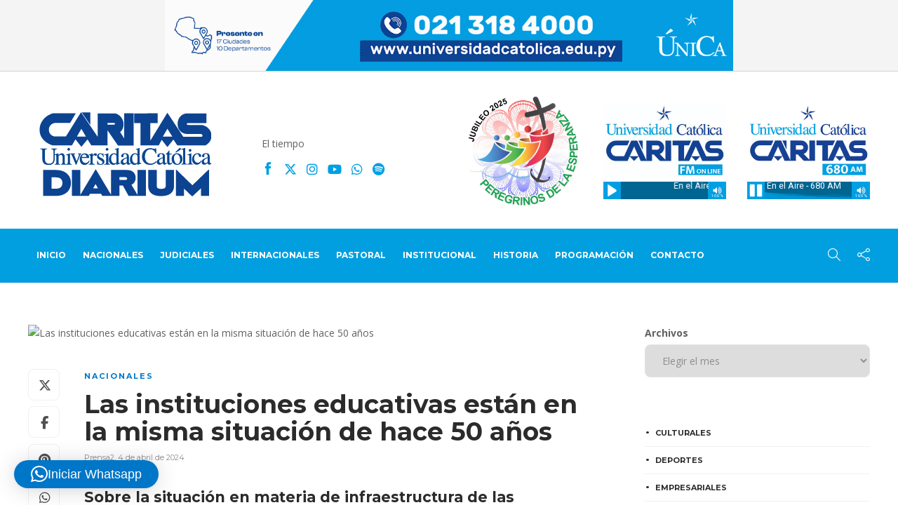

--- FILE ---
content_type: text/html; charset=UTF-8
request_url: https://www.caritas.com.py/las-instituciones-educativas-estan-en-la-misma-situacion-de-hace-50-anos/
body_size: 27530
content:
<!DOCTYPE html>
<html lang="es">
<head>
<meta name="google-site-verification" content="NcNAkO1OUZp6VaDGXNZUqReRuM9tox90OhaYQZEXu-o" />
	<meta charset="UTF-8">
			<meta name="viewport" content="width=device-width, initial-scale=1">
		<meta name='robots' content='index, follow, max-image-preview:large, max-snippet:-1, max-video-preview:-1' />

	<!-- This site is optimized with the Yoast SEO plugin v26.1.1 - https://yoast.com/wordpress/plugins/seo/ -->
	<title>Las instituciones educativas están en la misma situación de hace 50 años - Portal Digital Cáritas Universidad Católica</title>
	<link rel="canonical" href="https://www.caritas.com.py/las-instituciones-educativas-estan-en-la-misma-situacion-de-hace-50-anos/" />
	<meta property="og:locale" content="es_ES" />
	<meta property="og:type" content="article" />
	<meta property="og:title" content="Las instituciones educativas están en la misma situación de hace 50 años - Portal Digital Cáritas Universidad Católica" />
	<meta property="og:description" content="Sobre la situación en materia de infraestructura de las instituciones educativas, conversamos con la exsenadora Desirée Masi, quien aseguró que las mismas, se encuentran hace como 50 años y puso como ejemplo la falta de agua potable, baños que no funcionan y sillas sin pupitres...." />
	<meta property="og:url" content="https://www.caritas.com.py/las-instituciones-educativas-estan-en-la-misma-situacion-de-hace-50-anos/" />
	<meta property="og:site_name" content="Portal Digital Cáritas Universidad Católica" />
	<meta property="article:published_time" content="2024-04-04T16:14:40+00:00" />
	<meta name="author" content="Prensa2" />
	<meta name="twitter:card" content="summary_large_image" />
	<meta name="twitter:label1" content="Escrito por" />
	<meta name="twitter:data1" content="Prensa2" />
	<meta name="twitter:label2" content="Tiempo de lectura" />
	<meta name="twitter:data2" content="1 minuto" />
	<script type="application/ld+json" class="yoast-schema-graph">{"@context":"https://schema.org","@graph":[{"@type":"WebPage","@id":"https://www.caritas.com.py/las-instituciones-educativas-estan-en-la-misma-situacion-de-hace-50-anos/","url":"https://www.caritas.com.py/las-instituciones-educativas-estan-en-la-misma-situacion-de-hace-50-anos/","name":"Las instituciones educativas están en la misma situación de hace 50 años - Portal Digital Cáritas Universidad Católica","isPartOf":{"@id":"https://www.caritas.com.py/#website"},"primaryImageOfPage":{"@id":"https://www.caritas.com.py/las-instituciones-educativas-estan-en-la-misma-situacion-de-hace-50-anos/#primaryimage"},"image":{"@id":"https://www.caritas.com.py/las-instituciones-educativas-estan-en-la-misma-situacion-de-hace-50-anos/#primaryimage"},"thumbnailUrl":"https://www.caritas.com.py/wp-content/uploads/2024/04/DESIREEE.avif","datePublished":"2024-04-04T16:14:40+00:00","author":{"@id":"https://www.caritas.com.py/#/schema/person/ebc937fd3c9ccefaadf9c1c64624be75"},"breadcrumb":{"@id":"https://www.caritas.com.py/las-instituciones-educativas-estan-en-la-misma-situacion-de-hace-50-anos/#breadcrumb"},"inLanguage":"es","potentialAction":[{"@type":"ReadAction","target":["https://www.caritas.com.py/las-instituciones-educativas-estan-en-la-misma-situacion-de-hace-50-anos/"]}]},{"@type":"ImageObject","inLanguage":"es","@id":"https://www.caritas.com.py/las-instituciones-educativas-estan-en-la-misma-situacion-de-hace-50-anos/#primaryimage","url":"https://www.caritas.com.py/wp-content/uploads/2024/04/DESIREEE.avif","contentUrl":"https://www.caritas.com.py/wp-content/uploads/2024/04/DESIREEE.avif","width":1000,"height":700},{"@type":"BreadcrumbList","@id":"https://www.caritas.com.py/las-instituciones-educativas-estan-en-la-misma-situacion-de-hace-50-anos/#breadcrumb","itemListElement":[{"@type":"ListItem","position":1,"name":"Portada","item":"https://www.caritas.com.py/"},{"@type":"ListItem","position":2,"name":"Las instituciones educativas están en la misma situación de hace 50 años"}]},{"@type":"WebSite","@id":"https://www.caritas.com.py/#website","url":"https://www.caritas.com.py/","name":"Portal Digital Cáritas Universidad Católica","description":"Cáritas Universidad Católica - 680 AM","potentialAction":[{"@type":"SearchAction","target":{"@type":"EntryPoint","urlTemplate":"https://www.caritas.com.py/?s={search_term_string}"},"query-input":{"@type":"PropertyValueSpecification","valueRequired":true,"valueName":"search_term_string"}}],"inLanguage":"es"},{"@type":"Person","@id":"https://www.caritas.com.py/#/schema/person/ebc937fd3c9ccefaadf9c1c64624be75","name":"Prensa2","url":"https://www.caritas.com.py/author/prensa2/"}]}</script>
	<!-- / Yoast SEO plugin. -->


<link rel='dns-prefetch' href='//www.googletagmanager.com' />
<link rel='dns-prefetch' href='//stats.wp.com' />
<link rel='dns-prefetch' href='//fonts.googleapis.com' />
<link rel='preconnect' href='https://fonts.gstatic.com' crossorigin />
<link rel="alternate" type="application/rss+xml" title="Portal Digital Cáritas Universidad Católica &raquo; Feed" href="https://www.caritas.com.py/feed/" />
<link rel="alternate" type="application/rss+xml" title="Portal Digital Cáritas Universidad Católica &raquo; Feed de los comentarios" href="https://www.caritas.com.py/comments/feed/" />
<link rel="alternate" type="application/rss+xml" title="Portal Digital Cáritas Universidad Católica &raquo; Comentario Las instituciones educativas están en la misma situación de hace 50 años del feed" href="https://www.caritas.com.py/las-instituciones-educativas-estan-en-la-misma-situacion-de-hace-50-anos/feed/" />
<link rel="alternate" title="oEmbed (JSON)" type="application/json+oembed" href="https://www.caritas.com.py/wp-json/oembed/1.0/embed?url=https%3A%2F%2Fwww.caritas.com.py%2Flas-instituciones-educativas-estan-en-la-misma-situacion-de-hace-50-anos%2F" />
<link rel="alternate" title="oEmbed (XML)" type="text/xml+oembed" href="https://www.caritas.com.py/wp-json/oembed/1.0/embed?url=https%3A%2F%2Fwww.caritas.com.py%2Flas-instituciones-educativas-estan-en-la-misma-situacion-de-hace-50-anos%2F&#038;format=xml" />
<style id='wp-img-auto-sizes-contain-inline-css' type='text/css'>
img:is([sizes=auto i],[sizes^="auto," i]){contain-intrinsic-size:3000px 1500px}
/*# sourceURL=wp-img-auto-sizes-contain-inline-css */
</style>
<style id='wp-emoji-styles-inline-css' type='text/css'>

	img.wp-smiley, img.emoji {
		display: inline !important;
		border: none !important;
		box-shadow: none !important;
		height: 1em !important;
		width: 1em !important;
		margin: 0 0.07em !important;
		vertical-align: -0.1em !important;
		background: none !important;
		padding: 0 !important;
	}
/*# sourceURL=wp-emoji-styles-inline-css */
</style>
<style id='wp-block-library-inline-css' type='text/css'>
:root{--wp-block-synced-color:#7a00df;--wp-block-synced-color--rgb:122,0,223;--wp-bound-block-color:var(--wp-block-synced-color);--wp-editor-canvas-background:#ddd;--wp-admin-theme-color:#007cba;--wp-admin-theme-color--rgb:0,124,186;--wp-admin-theme-color-darker-10:#006ba1;--wp-admin-theme-color-darker-10--rgb:0,107,160.5;--wp-admin-theme-color-darker-20:#005a87;--wp-admin-theme-color-darker-20--rgb:0,90,135;--wp-admin-border-width-focus:2px}@media (min-resolution:192dpi){:root{--wp-admin-border-width-focus:1.5px}}.wp-element-button{cursor:pointer}:root .has-very-light-gray-background-color{background-color:#eee}:root .has-very-dark-gray-background-color{background-color:#313131}:root .has-very-light-gray-color{color:#eee}:root .has-very-dark-gray-color{color:#313131}:root .has-vivid-green-cyan-to-vivid-cyan-blue-gradient-background{background:linear-gradient(135deg,#00d084,#0693e3)}:root .has-purple-crush-gradient-background{background:linear-gradient(135deg,#34e2e4,#4721fb 50%,#ab1dfe)}:root .has-hazy-dawn-gradient-background{background:linear-gradient(135deg,#faaca8,#dad0ec)}:root .has-subdued-olive-gradient-background{background:linear-gradient(135deg,#fafae1,#67a671)}:root .has-atomic-cream-gradient-background{background:linear-gradient(135deg,#fdd79a,#004a59)}:root .has-nightshade-gradient-background{background:linear-gradient(135deg,#330968,#31cdcf)}:root .has-midnight-gradient-background{background:linear-gradient(135deg,#020381,#2874fc)}:root{--wp--preset--font-size--normal:16px;--wp--preset--font-size--huge:42px}.has-regular-font-size{font-size:1em}.has-larger-font-size{font-size:2.625em}.has-normal-font-size{font-size:var(--wp--preset--font-size--normal)}.has-huge-font-size{font-size:var(--wp--preset--font-size--huge)}.has-text-align-center{text-align:center}.has-text-align-left{text-align:left}.has-text-align-right{text-align:right}.has-fit-text{white-space:nowrap!important}#end-resizable-editor-section{display:none}.aligncenter{clear:both}.items-justified-left{justify-content:flex-start}.items-justified-center{justify-content:center}.items-justified-right{justify-content:flex-end}.items-justified-space-between{justify-content:space-between}.screen-reader-text{border:0;clip-path:inset(50%);height:1px;margin:-1px;overflow:hidden;padding:0;position:absolute;width:1px;word-wrap:normal!important}.screen-reader-text:focus{background-color:#ddd;clip-path:none;color:#444;display:block;font-size:1em;height:auto;left:5px;line-height:normal;padding:15px 23px 14px;text-decoration:none;top:5px;width:auto;z-index:100000}html :where(.has-border-color){border-style:solid}html :where([style*=border-top-color]){border-top-style:solid}html :where([style*=border-right-color]){border-right-style:solid}html :where([style*=border-bottom-color]){border-bottom-style:solid}html :where([style*=border-left-color]){border-left-style:solid}html :where([style*=border-width]){border-style:solid}html :where([style*=border-top-width]){border-top-style:solid}html :where([style*=border-right-width]){border-right-style:solid}html :where([style*=border-bottom-width]){border-bottom-style:solid}html :where([style*=border-left-width]){border-left-style:solid}html :where(img[class*=wp-image-]){height:auto;max-width:100%}:where(figure){margin:0 0 1em}html :where(.is-position-sticky){--wp-admin--admin-bar--position-offset:var(--wp-admin--admin-bar--height,0px)}@media screen and (max-width:600px){html :where(.is-position-sticky){--wp-admin--admin-bar--position-offset:0px}}

/*# sourceURL=wp-block-library-inline-css */
</style><style id='wp-block-archives-inline-css' type='text/css'>
.wp-block-archives{box-sizing:border-box}.wp-block-archives-dropdown label{display:block}
/*# sourceURL=https://www.caritas.com.py/wp-includes/blocks/archives/style.min.css */
</style>
<style id='wp-block-categories-inline-css' type='text/css'>
.wp-block-categories{box-sizing:border-box}.wp-block-categories.alignleft{margin-right:2em}.wp-block-categories.alignright{margin-left:2em}.wp-block-categories.wp-block-categories-dropdown.aligncenter{text-align:center}.wp-block-categories .wp-block-categories__label{display:block;width:100%}
/*# sourceURL=https://www.caritas.com.py/wp-includes/blocks/categories/style.min.css */
</style>
<style id='global-styles-inline-css' type='text/css'>
:root{--wp--preset--aspect-ratio--square: 1;--wp--preset--aspect-ratio--4-3: 4/3;--wp--preset--aspect-ratio--3-4: 3/4;--wp--preset--aspect-ratio--3-2: 3/2;--wp--preset--aspect-ratio--2-3: 2/3;--wp--preset--aspect-ratio--16-9: 16/9;--wp--preset--aspect-ratio--9-16: 9/16;--wp--preset--color--black: #000000;--wp--preset--color--cyan-bluish-gray: #abb8c3;--wp--preset--color--white: #ffffff;--wp--preset--color--pale-pink: #f78da7;--wp--preset--color--vivid-red: #cf2e2e;--wp--preset--color--luminous-vivid-orange: #ff6900;--wp--preset--color--luminous-vivid-amber: #fcb900;--wp--preset--color--light-green-cyan: #7bdcb5;--wp--preset--color--vivid-green-cyan: #00d084;--wp--preset--color--pale-cyan-blue: #8ed1fc;--wp--preset--color--vivid-cyan-blue: #0693e3;--wp--preset--color--vivid-purple: #9b51e0;--wp--preset--gradient--vivid-cyan-blue-to-vivid-purple: linear-gradient(135deg,rgb(6,147,227) 0%,rgb(155,81,224) 100%);--wp--preset--gradient--light-green-cyan-to-vivid-green-cyan: linear-gradient(135deg,rgb(122,220,180) 0%,rgb(0,208,130) 100%);--wp--preset--gradient--luminous-vivid-amber-to-luminous-vivid-orange: linear-gradient(135deg,rgb(252,185,0) 0%,rgb(255,105,0) 100%);--wp--preset--gradient--luminous-vivid-orange-to-vivid-red: linear-gradient(135deg,rgb(255,105,0) 0%,rgb(207,46,46) 100%);--wp--preset--gradient--very-light-gray-to-cyan-bluish-gray: linear-gradient(135deg,rgb(238,238,238) 0%,rgb(169,184,195) 100%);--wp--preset--gradient--cool-to-warm-spectrum: linear-gradient(135deg,rgb(74,234,220) 0%,rgb(151,120,209) 20%,rgb(207,42,186) 40%,rgb(238,44,130) 60%,rgb(251,105,98) 80%,rgb(254,248,76) 100%);--wp--preset--gradient--blush-light-purple: linear-gradient(135deg,rgb(255,206,236) 0%,rgb(152,150,240) 100%);--wp--preset--gradient--blush-bordeaux: linear-gradient(135deg,rgb(254,205,165) 0%,rgb(254,45,45) 50%,rgb(107,0,62) 100%);--wp--preset--gradient--luminous-dusk: linear-gradient(135deg,rgb(255,203,112) 0%,rgb(199,81,192) 50%,rgb(65,88,208) 100%);--wp--preset--gradient--pale-ocean: linear-gradient(135deg,rgb(255,245,203) 0%,rgb(182,227,212) 50%,rgb(51,167,181) 100%);--wp--preset--gradient--electric-grass: linear-gradient(135deg,rgb(202,248,128) 0%,rgb(113,206,126) 100%);--wp--preset--gradient--midnight: linear-gradient(135deg,rgb(2,3,129) 0%,rgb(40,116,252) 100%);--wp--preset--font-size--small: 13px;--wp--preset--font-size--medium: 20px;--wp--preset--font-size--large: 36px;--wp--preset--font-size--x-large: 42px;--wp--preset--spacing--20: 0.44rem;--wp--preset--spacing--30: 0.67rem;--wp--preset--spacing--40: 1rem;--wp--preset--spacing--50: 1.5rem;--wp--preset--spacing--60: 2.25rem;--wp--preset--spacing--70: 3.38rem;--wp--preset--spacing--80: 5.06rem;--wp--preset--shadow--natural: 6px 6px 9px rgba(0, 0, 0, 0.2);--wp--preset--shadow--deep: 12px 12px 50px rgba(0, 0, 0, 0.4);--wp--preset--shadow--sharp: 6px 6px 0px rgba(0, 0, 0, 0.2);--wp--preset--shadow--outlined: 6px 6px 0px -3px rgb(255, 255, 255), 6px 6px rgb(0, 0, 0);--wp--preset--shadow--crisp: 6px 6px 0px rgb(0, 0, 0);}:where(.is-layout-flex){gap: 0.5em;}:where(.is-layout-grid){gap: 0.5em;}body .is-layout-flex{display: flex;}.is-layout-flex{flex-wrap: wrap;align-items: center;}.is-layout-flex > :is(*, div){margin: 0;}body .is-layout-grid{display: grid;}.is-layout-grid > :is(*, div){margin: 0;}:where(.wp-block-columns.is-layout-flex){gap: 2em;}:where(.wp-block-columns.is-layout-grid){gap: 2em;}:where(.wp-block-post-template.is-layout-flex){gap: 1.25em;}:where(.wp-block-post-template.is-layout-grid){gap: 1.25em;}.has-black-color{color: var(--wp--preset--color--black) !important;}.has-cyan-bluish-gray-color{color: var(--wp--preset--color--cyan-bluish-gray) !important;}.has-white-color{color: var(--wp--preset--color--white) !important;}.has-pale-pink-color{color: var(--wp--preset--color--pale-pink) !important;}.has-vivid-red-color{color: var(--wp--preset--color--vivid-red) !important;}.has-luminous-vivid-orange-color{color: var(--wp--preset--color--luminous-vivid-orange) !important;}.has-luminous-vivid-amber-color{color: var(--wp--preset--color--luminous-vivid-amber) !important;}.has-light-green-cyan-color{color: var(--wp--preset--color--light-green-cyan) !important;}.has-vivid-green-cyan-color{color: var(--wp--preset--color--vivid-green-cyan) !important;}.has-pale-cyan-blue-color{color: var(--wp--preset--color--pale-cyan-blue) !important;}.has-vivid-cyan-blue-color{color: var(--wp--preset--color--vivid-cyan-blue) !important;}.has-vivid-purple-color{color: var(--wp--preset--color--vivid-purple) !important;}.has-black-background-color{background-color: var(--wp--preset--color--black) !important;}.has-cyan-bluish-gray-background-color{background-color: var(--wp--preset--color--cyan-bluish-gray) !important;}.has-white-background-color{background-color: var(--wp--preset--color--white) !important;}.has-pale-pink-background-color{background-color: var(--wp--preset--color--pale-pink) !important;}.has-vivid-red-background-color{background-color: var(--wp--preset--color--vivid-red) !important;}.has-luminous-vivid-orange-background-color{background-color: var(--wp--preset--color--luminous-vivid-orange) !important;}.has-luminous-vivid-amber-background-color{background-color: var(--wp--preset--color--luminous-vivid-amber) !important;}.has-light-green-cyan-background-color{background-color: var(--wp--preset--color--light-green-cyan) !important;}.has-vivid-green-cyan-background-color{background-color: var(--wp--preset--color--vivid-green-cyan) !important;}.has-pale-cyan-blue-background-color{background-color: var(--wp--preset--color--pale-cyan-blue) !important;}.has-vivid-cyan-blue-background-color{background-color: var(--wp--preset--color--vivid-cyan-blue) !important;}.has-vivid-purple-background-color{background-color: var(--wp--preset--color--vivid-purple) !important;}.has-black-border-color{border-color: var(--wp--preset--color--black) !important;}.has-cyan-bluish-gray-border-color{border-color: var(--wp--preset--color--cyan-bluish-gray) !important;}.has-white-border-color{border-color: var(--wp--preset--color--white) !important;}.has-pale-pink-border-color{border-color: var(--wp--preset--color--pale-pink) !important;}.has-vivid-red-border-color{border-color: var(--wp--preset--color--vivid-red) !important;}.has-luminous-vivid-orange-border-color{border-color: var(--wp--preset--color--luminous-vivid-orange) !important;}.has-luminous-vivid-amber-border-color{border-color: var(--wp--preset--color--luminous-vivid-amber) !important;}.has-light-green-cyan-border-color{border-color: var(--wp--preset--color--light-green-cyan) !important;}.has-vivid-green-cyan-border-color{border-color: var(--wp--preset--color--vivid-green-cyan) !important;}.has-pale-cyan-blue-border-color{border-color: var(--wp--preset--color--pale-cyan-blue) !important;}.has-vivid-cyan-blue-border-color{border-color: var(--wp--preset--color--vivid-cyan-blue) !important;}.has-vivid-purple-border-color{border-color: var(--wp--preset--color--vivid-purple) !important;}.has-vivid-cyan-blue-to-vivid-purple-gradient-background{background: var(--wp--preset--gradient--vivid-cyan-blue-to-vivid-purple) !important;}.has-light-green-cyan-to-vivid-green-cyan-gradient-background{background: var(--wp--preset--gradient--light-green-cyan-to-vivid-green-cyan) !important;}.has-luminous-vivid-amber-to-luminous-vivid-orange-gradient-background{background: var(--wp--preset--gradient--luminous-vivid-amber-to-luminous-vivid-orange) !important;}.has-luminous-vivid-orange-to-vivid-red-gradient-background{background: var(--wp--preset--gradient--luminous-vivid-orange-to-vivid-red) !important;}.has-very-light-gray-to-cyan-bluish-gray-gradient-background{background: var(--wp--preset--gradient--very-light-gray-to-cyan-bluish-gray) !important;}.has-cool-to-warm-spectrum-gradient-background{background: var(--wp--preset--gradient--cool-to-warm-spectrum) !important;}.has-blush-light-purple-gradient-background{background: var(--wp--preset--gradient--blush-light-purple) !important;}.has-blush-bordeaux-gradient-background{background: var(--wp--preset--gradient--blush-bordeaux) !important;}.has-luminous-dusk-gradient-background{background: var(--wp--preset--gradient--luminous-dusk) !important;}.has-pale-ocean-gradient-background{background: var(--wp--preset--gradient--pale-ocean) !important;}.has-electric-grass-gradient-background{background: var(--wp--preset--gradient--electric-grass) !important;}.has-midnight-gradient-background{background: var(--wp--preset--gradient--midnight) !important;}.has-small-font-size{font-size: var(--wp--preset--font-size--small) !important;}.has-medium-font-size{font-size: var(--wp--preset--font-size--medium) !important;}.has-large-font-size{font-size: var(--wp--preset--font-size--large) !important;}.has-x-large-font-size{font-size: var(--wp--preset--font-size--x-large) !important;}
/*# sourceURL=global-styles-inline-css */
</style>

<style id='classic-theme-styles-inline-css' type='text/css'>
/*! This file is auto-generated */
.wp-block-button__link{color:#fff;background-color:#32373c;border-radius:9999px;box-shadow:none;text-decoration:none;padding:calc(.667em + 2px) calc(1.333em + 2px);font-size:1.125em}.wp-block-file__button{background:#32373c;color:#fff;text-decoration:none}
/*# sourceURL=/wp-includes/css/classic-themes.min.css */
</style>
<link rel='stylesheet' id='contact-form-7-css' href='https://www.caritas.com.py/wp-content/plugins/contact-form-7/includes/css/styles.css?ver=6.1.2' type='text/css' media='all' />
<link rel='stylesheet' id='select2-css' href='https://www.caritas.com.py/wp-content/plugins/wp-radio/assets/vendor/select2/select2.min.css?ver=4.0.11' type='text/css' media='all' />
<link rel='stylesheet' id='dashicons-css' href='https://www.caritas.com.py/wp-includes/css/dashicons.min.css?ver=6.9' type='text/css' media='all' />
<link rel='stylesheet' id='wp-radio-css' href='https://www.caritas.com.py/wp-content/plugins/wp-radio/assets/css/frontend.css?ver=3.1.9' type='text/css' media='all' />
<link rel='stylesheet' id='bootstrap-css' href='https://www.caritas.com.py/wp-content/themes/gillion/css/plugins/bootstrap.min.css?ver=3.3.4' type='text/css' media='all' />
<link rel='stylesheet' id='font-awesome-css' href='https://www.caritas.com.py/wp-content/themes/gillion/css/plugins/font-awesome.min.css?ver=6.9' type='text/css' media='all' />
<link rel='stylesheet' id='gillion-plugins-css' href='https://www.caritas.com.py/wp-content/themes/gillion/css/plugins.css?ver=6.9' type='text/css' media='all' />
<link rel='stylesheet' id='gillion-styles-css' href='https://www.caritas.com.py/wp-content/themes/gillion/style.css?ver=6.9' type='text/css' media='all' />
<link rel='stylesheet' id='gillion-responsive-css' href='https://www.caritas.com.py/wp-content/themes/gillion/css/responsive.css?ver=6.9' type='text/css' media='all' />
<style id='gillion-responsive-inline-css' type='text/css'>
@media (min-width: 1250px) {.container { max-width: 1200px!important;min-width: 1200px!important; width: 1200px!important;}/* Elementor Page Builder */.elementor-section-boxed.elementor-top-section > .elementor-container { width: 1200px;min-width: auto;max-width: 100%; }.elementor-section-boxed.elementor-top-section > .elementor-container .elementor-section > .elementor-container {width: 100%;}} 



/*#wrapper > .sh-page-layout-default { padding: 0px 0px;}*//* Reemplazar el ícono del pajarito (Themify) por el nuevo logo X */.ti-twitter-alt:before,.ti-twitter:before { font-family: "Font Awesome 6 Brands" !important; content: "\e61b"; /* Unicode del nuevo ícono "fa-x-twitter" */ font-weight: 400;}/* Ajuste visual */.ti-twitter-alt,.ti-twitter { color: #000 !important; /* o #fff para fondo oscuro */ font-size: 1em;}i.ti-twitter-alt { color: #009fe3 !important;}/* HASTA ACA *//* Ajusta según la clase que encuentres */.fa-twitter:before { font-family: "Font Awesome 6 Brands" !important; content: "\e61b" !important; font-weight: 400 !important;}/* MENU */.sh-header-1 .sh-header-nav-container .header-standard-position { display: table; margin: 0 !important;}.sh-header-1 .sh-header-logo-container{ display: none;}.blog-basic-slider-item h2 { font-size: 26px; margin-bottom: 15px;}.widget_recent_entries ul{list-style-type: none; margin-left: 0; padding-left: 0;}.pie_links a{ color: white;}.pie_links{color: white;}.ancho-completo{width: 100%;height: auto;}.cf-container {display: -ms-flexbox;display: flex;-ms-flex-wrap: wrap;flex-wrap: wrap;margin-right: -5px;margin-left: -5px;}.cf-col-1, .cf-col-2, .cf-col-3, .cf-col-4, .cf-col-5, .cf-col-6, .cf-col-7, .cf-col-8, .cf-col-9, .cf-col-10, .cf-col-11, .cf-col-12 {position: relative;width: 100%;min-height: 1px;padding-right: 5px;padding-left: 5px;}@media ( min-width: 576px ) {.cf-col-1 {-ms-flex: 0 0 8.333333%;flex: 0 0 8.333333%;max-width: 8.333333%;}.cf-push-1 { margin-left: 8.333333%; }.cf-col-2 {-ms-flex: 0 0 16.66667%;flex: 0 0 16.66667%;max-width: 16.66667%;}.cf-push-2 { margin-left: 16.66667%; }.cf-col-3 {-ms-flex: 0 0 25%;flex: 0 0 25%;max-width: 25%;}.cf-push-3 { margin-left: 25%; }.cf-col-4 {-ms-flex: 0 0 33.33333%;flex: 0 0 33.33333%;max-width: 33.33333%;}.cf-push-4 { margin-left: 33.33333%; }.cf-col-5 {-ms-flex: 0 0 41.66667%;flex: 0 0 41.66667%;max-width: 41.66667%;}.cf-push-5 { margin-left: 41.66667%; }.cf-col-6 {-ms-flex: 0 0 50%;flex: 0 0 50%;max-width: 50%;}.cf-push-6 { margin-left: 50%; }.cf-col-7 {-ms-flex: 0 0 58.33333%;flex: 0 0 58.33333%;max-width: 58.33333%;}.cf-push-7 { margin-left: 58.33333%; }.cf-col-8 {-ms-flex: 0 0 66.66667%;flex: 0 0 66.66667%;max-width: 66.66667%;}.cf-push-8 { margin-left: 66.66667%; }.cf-col-9 {-ms-flex: 0 0 75%;flex: 0 0 75%;max-width: 75%;}.cf-push-9 { margin-left: 75%; }.cf-col-10 {-ms-flex: 0 0 83.33333%;flex: 0 0 83.33333%;max-width: 83.33333%;}.cf-push-10 { margin-left: 83.33333%; }.cf-col-11 {-ms-flex: 0 0 91.66667%;flex: 0 0 91.66667%;max-width: 91.66667%;}.cf-push-11 { margin-left: 91.66667%; }.cf-col-12 {-ms-flex: 0 0 100%;flex: 0 0 100%;max-width: 100%;}}.sh-header-mobile .sh-header-logo-container { width: 50%; opacity: 0;}
/*# sourceURL=gillion-responsive-inline-css */
</style>
<link rel='stylesheet' id='gillion-theme-settings-css' href='https://www.caritas.com.py/wp-content/uploads/gillion-dynamic-styles.css?ver=298200297' type='text/css' media='all' />
<link rel='stylesheet' id='plyr-css' href='https://www.caritas.com.py/wp-content/themes/gillion/css/plugins/plyr.css?ver=6.9' type='text/css' media='all' />
<link rel='stylesheet' id='gillion-default-fonts-css' href='https://fonts.googleapis.com/css?family=Montserrat%3A300%2C400%2C400i%2C700%7COpen+Sans%3A300%2C400%2C400i%2C700&#038;ver=6.9' type='text/css' media='all' />
<link rel="preload" as="style" href="https://fonts.googleapis.com/css?family=Open%20Sans%7CMontserrat&#038;display=swap&#038;ver=1760548168" /><link rel="stylesheet" href="https://fonts.googleapis.com/css?family=Open%20Sans%7CMontserrat&#038;display=swap&#038;ver=1760548168" media="print" onload="this.media='all'"><noscript><link rel="stylesheet" href="https://fonts.googleapis.com/css?family=Open%20Sans%7CMontserrat&#038;display=swap&#038;ver=1760548168" /></noscript><link rel='stylesheet' id='modulobox-css' href='https://www.caritas.com.py/wp-content/plugins/modulobox/public/assets/css/modulobox.min.css?ver=1.6.0' type='text/css' media='all' />
<style id='modulobox-inline-css' type='text/css'>
.mobx-overlay{background-color:#000000;}.mobx-top-bar{background-color:rgba(0,0,0,0.4);}button.mobx-prev,button.mobx-next{background-color:rgba(0,0,0,0.4);}.mobx-bottom-bar{background-color:rgba(0,0,0,0.4);}.mobx-holder .mobx-share-tooltip{background-color:#ffffff;border-color:#ffffff;color:#444444;width:120px;}.mobx-thumb:after{border-color:#ffffff;}.mobx-holder .mobx-loader{border-color:rgba(255,255,255,0.2);border-left-color:#ffffff;}.mobx-top-bar *{color:#ffffff;}.mobx-prev *,.mobx-next *{color:#ffffff;}.mobx-thumb-loaded{opacity:0.50;}.mobx-active-thumb .mobx-thumb-loaded{opacity:1.00;}.mobx-top-bar button{height:49px;width:49px;}.mobx-timer{height:33px;width:33px;}button.mobx-prev, button.mobx-next{height:32px;width:44px;}.mobx-share-tooltip button{height:40px;width:40px;}.mobx-caption-inner{max-width:420px;}.mobx-holder .mobx-counter{font-weight:400;color:#ffffff;text-align:center;font-size:13px;line-height:44px;font-style:normal;text-decoration:none;text-transform:none;}.mobx-holder .mobx-title{font-weight:400;color:#eeeeee;text-align:center;font-size:13px;line-height:18px;font-style:normal;text-decoration:none;text-transform:none;}.mobx-holder .mobx-desc{font-weight:400;color:#bbbbbb;text-align:center;font-size:12px;line-height:16px;font-style:normal;text-decoration:none;text-transform:none;}
/*# sourceURL=modulobox-inline-css */
</style>
<script type="text/javascript" src="https://www.caritas.com.py/wp-includes/js/jquery/jquery.min.js?ver=3.7.1" id="jquery-core-js"></script>
<script type="text/javascript" src="https://www.caritas.com.py/wp-includes/js/jquery/jquery-migrate.min.js?ver=3.4.1" id="jquery-migrate-js"></script>
<script type="text/javascript" src="https://www.caritas.com.py/wp-content/themes/gillion/js/plugins.js?ver=6.9" id="gillion-plugins-js"></script>
<script type="text/javascript" id="gillion-scripts-js-extra">
/* <![CDATA[ */
var gillion_loadmore_posts = {"ajax_url":"https://www.caritas.com.py/wp-admin/admin-ajax.php"};
var gillion = {"siteurl":"https://www.caritas.com.py/","loggedin":"","page_loader":"0","notice":"","header_animation_dropdown_delay":"1000","header_animation_dropdown":"easeOutQuint","header_animation_dropdown_speed":"300","lightbox_opacity":"0.88","lightbox_transition":"none","page_numbers_prev":"Previous","page_numbers_next":"Next","rtl_support":"","footer_parallax":"","social_share":"{\"twitter\":\"1\",\"facebook\":\"1\",\"pinterest\":\"1\",\"whatsapp\":\"1\",\"messenger\":\"1\",\"telegram\":\"1\"}","text_show_all":"Mostrar todas","single_post_slider_parallax":"1"};
//# sourceURL=gillion-scripts-js-extra
/* ]]> */
</script>
<script type="text/javascript" src="https://www.caritas.com.py/wp-content/themes/gillion/js/scripts.js?ver=6.9" id="gillion-scripts-js"></script>
<script type="text/javascript" src="https://www.caritas.com.py/wp-content/themes/gillion/js/plugins/plyr.min.js?ver=6.9" id="plyr-js"></script>

<!-- Fragmento de código de la etiqueta de Google (gtag.js) añadida por Site Kit -->
<!-- Fragmento de código de Google Analytics añadido por Site Kit -->
<script type="text/javascript" src="https://www.googletagmanager.com/gtag/js?id=G-TDSG2HQFFP" id="google_gtagjs-js" async></script>
<script type="text/javascript" id="google_gtagjs-js-after">
/* <![CDATA[ */
window.dataLayer = window.dataLayer || [];function gtag(){dataLayer.push(arguments);}
gtag("set","linker",{"domains":["www.caritas.com.py"]});
gtag("js", new Date());
gtag("set", "developer_id.dZTNiMT", true);
gtag("config", "G-TDSG2HQFFP");
//# sourceURL=google_gtagjs-js-after
/* ]]> */
</script>
<script></script><link rel="https://api.w.org/" href="https://www.caritas.com.py/wp-json/" /><link rel="alternate" title="JSON" type="application/json" href="https://www.caritas.com.py/wp-json/wp/v2/posts/179641" /><link rel="EditURI" type="application/rsd+xml" title="RSD" href="https://www.caritas.com.py/xmlrpc.php?rsd" />
<link rel='shortlink' href='https://www.caritas.com.py/?p=179641' />
<meta name="generator" content="Redux 4.5.8" /><script id="dzsap-main-settings" class="dzsap-main-settings" type="application/json">{"dzsap_site_url":"https:\/\/www.caritas.com.py\/","pluginurl":"https:\/\/www.caritas.com.py\/wp-content\/plugins\/dzs-zoomsounds\/audioplayer\/","dzsap_curr_user":0,"version":"6.65","view_replace_audio_shortcode":"off","ajax_url":"https:\/\/www.caritas.com.py\/wp-admin\/admin-ajax.php","action_received_time_total":"send_total_time"}</script><meta name="generator" content="Site Kit by Google 1.163.0" />	<style>img#wpstats{display:none}</style>
		
<!-- Metaetiquetas de Google AdSense añadidas por Site Kit -->
<meta name="google-adsense-platform-account" content="ca-host-pub-2644536267352236">
<meta name="google-adsense-platform-domain" content="sitekit.withgoogle.com">
<!-- Acabar con las metaetiquetas de Google AdSense añadidas por Site Kit -->
<meta name="generator" content="Powered by WPBakery Page Builder - drag and drop page builder for WordPress."/>
<link rel="icon" href="https://www.caritas.com.py/wp-content/uploads/2021/06/cropped-favicon-32x32.jpg" sizes="32x32" />
<link rel="icon" href="https://www.caritas.com.py/wp-content/uploads/2021/06/cropped-favicon-192x192.jpg" sizes="192x192" />
<link rel="apple-touch-icon" href="https://www.caritas.com.py/wp-content/uploads/2021/06/cropped-favicon-180x180.jpg" />
<meta name="msapplication-TileImage" content="https://www.caritas.com.py/wp-content/uploads/2021/06/cropped-favicon-270x270.jpg" />
<noscript><style> .wpb_animate_when_almost_visible { opacity: 1; }</style></noscript><style id='dzsap-init-styles-inline-css' type='text/css'>
.audioplayer,.audioplayer-tobe,.audiogallery{opacity:0;}
/*# sourceURL=dzsap-init-styles-inline-css */
</style>
<link rel='stylesheet' id='js_composer_front-css' href='https://www.caritas.com.py/wp-content/plugins/js_composer/assets/css/js_composer.min.css?ver=8.6.1' type='text/css' media='all' />
<link rel='stylesheet' id='dzsap-css' href='https://www.caritas.com.py/wp-content/plugins/dzs-zoomsounds/audioplayer/audioplayer.css?ver=6.65' type='text/css' media='all' />
<link rel='stylesheet' id='vc_font_awesome_5_shims-css' href='https://www.caritas.com.py/wp-content/plugins/js_composer/assets/lib/vendor/dist/@fortawesome/fontawesome-free/css/v4-shims.min.css?ver=8.6.1' type='text/css' media='all' />
<link rel='stylesheet' id='vc_font_awesome_6-css' href='https://www.caritas.com.py/wp-content/plugins/js_composer/assets/lib/vendor/dist/@fortawesome/fontawesome-free/css/all.min.css?ver=8.6.1' type='text/css' media='all' />
<style id='dzsap-footer-style-inline-css' type='text/css'>
.audioplayer-tobe{  opacity:0; }
/*# sourceURL=dzsap-footer-style-inline-css */
</style>
<link rel='stylesheet' id='qlwapp-frontend-css' href='https://www.caritas.com.py/wp-content/plugins/wp-whatsapp-chat/build/frontend/css/style.css?ver=7.8.9' type='text/css' media='all' />
<style type="text/css"> #turnkey-credit { font-family: Tahoma,Sans,Arial,Helvetica,Verdana,sans-serif; font-size: 11px; text-align: center; } #turnkey-credit a { text-decoration: none; } #turnkey-credit a:hover { text-decoration: underline; } body.wp-admin #turnkey-credit, body#image #turnkey-credit, body#media-upload #turnkey-credit { display: none; } </style></head>
<body class="wp-singular post-template-default single single-post postid-179641 single-format-standard wp-theme-gillion singular sh-title-style1 sh-section-tabs-style1 sh-carousel-style1 sh-carousel-position-title sh-post-categories-style1 sh-review-style1 sh-meta-order-bottom sh-instagram-widget-columns2 sh-categories-position-title sh-media-icon-style1 sh-wc-labels-off wpb-js-composer js-comp-ver-8.6.1 vc_responsive" >


<div class="sh-header-side">
	</div>
<div class="sh-header-side-overlay"></div>

	<div id="page-container" class="">
		    
        <div class="sh-header-top-content-template">
            <div class="container">
                                <style type="text/css" data-type="vc_shortcodes-custom-css">.vc_custom_1653506689353{margin-top: 0px !important;margin-right: 0px !important;margin-bottom: 0px !important;margin-left: 0px !important;border-bottom-width: 1px !important;padding-top: 0px !important;padding-right: 0px !important;padding-bottom: 0px !important;padding-left: 0px !important;background-color: #f4f4f4 !important;border-bottom-color: #d3d3d3 !important;border-bottom-style: solid !important;}.vc_custom_1653506647238{margin-top: 30px !important;margin-bottom: 30px !important;padding-top: 0px !important;}.vc_custom_1653506677338{margin-top: 0px !important;margin-right: 0px !important;margin-bottom: 0px !important;margin-left: 0px !important;padding-top: 0px !important;padding-right: 0px !important;padding-bottom: 0px !important;padding-left: 0px !important;}.vc_custom_1733316304042{margin-top: 0px !important;margin-bottom: 0px !important;padding-top: 0px !important;padding-bottom: 0px !important;}.vc_custom_1653506558308{margin-top: 0px !important;margin-bottom: 0px !important;border-top-width: 0px !important;border-bottom-width: 0px !important;padding-top: 0px !important;padding-bottom: 0px !important;}.vc_custom_1653506545512{margin-top: 0px !important;margin-bottom: 0px !important;border-top-width: 0px !important;border-bottom-width: 0px !important;padding-top: 0px !important;padding-bottom: 0px !important;padding-left: 40px !important;}.vc_custom_1653506415844{margin-top: 0px !important;margin-right: 0px !important;margin-bottom: 0px !important;margin-left: 0px !important;border-top-width: 0px !important;border-right-width: 0px !important;border-bottom-width: 0px !important;border-left-width: 0px !important;padding-top: 0px !important;padding-right: 20px !important;padding-bottom: 0px !important;padding-left: 20px !important;}.vc_custom_1653506982525{margin-top: 0px !important;margin-bottom: 0px !important;border-top-width: 0px !important;border-bottom-width: 0px !important;padding-top: 0px !important;padding-bottom: 0px !important;}.vc_custom_1653507062391{margin-top: 0px !important;margin-bottom: 0px !important;border-top-width: 0px !important;border-bottom-width: 0px !important;padding-top: 0px !important;padding-bottom: 0px !important;}.vc_custom_1638196604701{margin-top: 0px !important;margin-right: 0px !important;margin-bottom: 0px !important;margin-left: 0px !important;border-top-width: 0px !important;border-right-width: 0px !important;border-bottom-width: 0px !important;border-left-width: 0px !important;padding-top: 0px !important;padding-right: 0px !important;padding-bottom: 0px !important;}.vc_custom_1638196544859{margin-top: 0px !important;margin-right: 0px !important;margin-bottom: 0px !important;margin-left: 0px !important;border-top-width: 0px !important;border-right-width: 0px !important;border-bottom-width: 0px !important;border-left-width: 0px !important;padding-top: 0px !important;padding-right: 0px !important;padding-bottom: 0px !important;padding-left: 0px !important;}.vc_custom_1653504982655{padding-right: 10px !important;}.vc_custom_1760389299319{padding-right: 10px !important;}.vc_custom_1653505029579{padding-right: 10px !important;}.vc_custom_1653505050032{padding-right: 10px !important;}.vc_custom_1653505421877{padding-right: 10px !important;}.vc_custom_1653505634709{padding-right: 10px !important;}.vc_custom_1737659069381{margin-bottom: 0px !important;border-bottom-width: 0px !important;padding-bottom: 0px !important;}.vc_custom_1653506954443{margin-top: 0px !important;margin-bottom: 0px !important;margin-left: 0px !important;border-top-width: 0px !important;border-bottom-width: 0px !important;padding-top: 0px !important;padding-bottom: 0px !important;}.vc_custom_1666115008323{margin-top: 0px !important;margin-bottom: 0px !important;border-top-width: 0px !important;border-bottom-width: 0px !important;padding-top: 0px !important;padding-bottom: 0px !important;}.vc_custom_1653507106889{margin-top: 0px !important;margin-bottom: 0px !important;margin-left: 0px !important;border-top-width: 0px !important;border-bottom-width: 0px !important;padding-top: 0px !important;padding-bottom: 0px !important;}.vc_custom_1756739563214{margin-top: 0px !important;margin-bottom: 0px !important;border-top-width: 0px !important;border-bottom-width: 0px !important;padding-top: 0px !important;padding-bottom: 0px !important;}</style><div class="wpb-content-wrapper"><div data-vc-full-width="true" data-vc-full-width-init="false" class="vc_row wpb_row vc_row-fluid vc_custom_1653506689353 vc_row-has-fill"><div class="wpb_column vc_column_container vc_col-sm-2"><div class="vc_column-inner "><div class="wpb_wrapper"></div></div></div><div class="wpb_column vc_column_container vc_col-sm-8"><div class="vc_column-inner vc_custom_1653506677338"><div class="wpb_wrapper">
	<div  class="wpb_single_image wpb_content_element vc_align_center wpb_content_element vc_custom_1733316304042">
		
		<figure class="wpb_wrapper vc_figure">
			<a href="https://universidadcatolica.edu.py/" target="_self" class="vc_single_image-wrapper   vc_box_border_grey"><img fetchpriority="high" decoding="async" width="1200" height="150" src="https://www.caritas.com.py/wp-content/uploads/2022/04/gif-uc.gif" class="vc_single_image-img attachment-full" alt="" title="gif uc" /></a>
		</figure>
	</div>
</div></div></div><div class="wpb_column vc_column_container vc_col-sm-2"><div class="vc_column-inner "><div class="wpb_wrapper"></div></div></div></div><div class="vc_row-full-width vc_clearfix"></div><div class="vc_row wpb_row vc_row-fluid vc_custom_1653506647238 vc_row-o-equal-height vc_row-o-content-bottom vc_row-flex"><div class="wpb_column vc_column_container vc_col-sm-3 vc_col-xs-7 vc_col-has-fill"><div class="vc_column-inner vc_custom_1653506558308"><div class="wpb_wrapper">
	<div  class="wpb_single_image wpb_content_element vc_align_center wpb_content_element vc_custom_1638196604701">
		
		<figure class="wpb_wrapper vc_figure">
			<a href="http://caritas.com.py" target="_self" class="vc_single_image-wrapper   vc_box_border_grey"><img decoding="async" width="245" height="129" src="https://www.caritas.com.py/wp-content/uploads/2021/01/Logo-Diarium.jpg" class="vc_single_image-img attachment-medium" alt="" title="Logo-Diarium" /></a>
		</figure>
	</div>
<div class="vc_empty_space"   style="height: 5px"><span class="vc_empty_space_inner"></span></div></div></div></div><div class="wpb_column vc_column_container vc_col-sm-3 vc_hidden-xs vc_col-has-fill"><div class="vc_column-inner vc_custom_1653506545512"><div class="wpb_wrapper">
	<div class="wpb_text_column wpb_content_element vc_custom_1638196544859" >
		<div class="wpb_wrapper">
			<p><!-- www.tutiempo.net - Ancho:174px - Alto:36px --></p>
<div id="TT_yiyEkEkE1227dFhA7fujDzDjjWa11A2Fbd1YkZyoKEz">El tiempo</div>
<p><script src="https://www.tutiempo.net/s-widget/l_yiyEkEkE1227dFhA7fujDzDjjWa11A2Fbd1YkZyoKEz" type="text/javascript"></script></p>

		</div>
	</div>
<div class="vc_empty_space"   style="height: 15px"><span class="vc_empty_space_inner"></span></div>
            <div class="vcg-icon-JC3QcyDUkZ  vcg-icon  vc_custom_1653504982655">
                                    <style media="screen">
                        .vcg-icon-JC3QcyDUkZ:hover i {
                            color: #124294!important
                        }
                    </style>
                
                                    <a href="https://www.facebook.com/680CARITAS"  target=&quot;_blank&quot;>
                
                                            <i class="ti-facebook" style="color: #009fe3; font-size: 18px"></i>
                    
                                    </a>
                            </div>

        
            <div class="vcg-icon-PGswNOtMKF  vcg-icon  vc_custom_1760389299319">
                                    <style media="screen">
                        .vcg-icon-PGswNOtMKF:hover i {
                            color: #124294!important
                        }
                    </style>
                
                                    <a href="https://x.com/680CARITAS"  target=&quot;_blank&quot;>
                
                                            <i class="ti-twitter-alt" style="color: #009fe3; font-size: 18px"></i>
                    
                                    </a>
                            </div>

        
            <div class="vcg-icon-T5HbFS4xJ9  vcg-icon  vc_custom_1653505029579">
                                    <style media="screen">
                        .vcg-icon-T5HbFS4xJ9:hover i {
                            color: #124294!important
                        }
                    </style>
                
                                    <a href="https://www.instagram.com/680caritas"  target=&quot;_blank&quot;>
                
                                            <i class="fa fa-instagram" style="color: #009fe3; font-size: 18px"></i>
                    
                                    </a>
                            </div>

        
            <div class="vcg-icon-CqQVycKihr  vcg-icon  vc_custom_1653505050032">
                                    <style media="screen">
                        .vcg-icon-CqQVycKihr:hover i {
                            color: #124294!important
                        }
                    </style>
                
                                    <a href="https://www.youtube.com/channel/UCm4PabTxvTzHhVZRqTp4RPQ"  target=&quot;_blank&quot;>
                
                                            <i class="fa fa-youtube" style="color: #009fe3; font-size: 18px"></i>
                    
                                    </a>
                            </div>

        
            <div class="vcg-icon-OqCsj9SMLK  vcg-icon  vc_custom_1653505421877">
                                    <style media="screen">
                        .vcg-icon-OqCsj9SMLK:hover i {
                            color: #124294!important
                        }
                    </style>
                
                                    <a href="https://wa.me/595976680680"  target=&quot;_blank&quot;>
                
                                            <i class="fa fa-whatsapp" style="color: #009fe3; font-size: 18px"></i>
                    
                                    </a>
                            </div>

        
            <div class="vcg-icon-9dkaqwieNE  vcg-icon  vc_custom_1653505634709">
                                    <style media="screen">
                        .vcg-icon-9dkaqwieNE:hover i {
                            color: #124294!important
                        }
                    </style>
                
                                    <a href="https://open.spotify.com/show/4V7xWg5qDQl6F6TiWPuCNK?si=b10ce0390def47b6"  target=&quot;_blank&quot;>
                
                                            <i class="fa fa-spotify" style="color: #009fe3; font-size: 18px"></i>
                    
                                    </a>
                            </div>

        <div class="vc_empty_space"   style="height: 40px"><span class="vc_empty_space_inner"></span></div></div></div></div><div class="wpb_column vc_column_container vc_col-sm-2 vc_col-xs-5 vc_col-has-fill"><div class="vc_column-inner vc_custom_1653506415844"><div class="wpb_wrapper">
	<div  class="wpb_single_image wpb_content_element vc_align_left wpb_content_element vc_custom_1737659069381">
		
		<figure class="wpb_wrapper vc_figure">
			<div class="vc_single_image-wrapper   vc_box_border_grey"><img decoding="async" width="1117" height="1097" src="https://www.caritas.com.py/wp-content/uploads/2022/04/WhatsApp-Image-2025-01-20-at-13.59.26.jpeg" class="vc_single_image-img attachment-full" alt="" title="WhatsApp Image 2025-01-20 at 13.59.26" srcset="https://www.caritas.com.py/wp-content/uploads/2022/04/WhatsApp-Image-2025-01-20-at-13.59.26.jpeg 1117w, https://www.caritas.com.py/wp-content/uploads/2022/04/WhatsApp-Image-2025-01-20-at-13.59.26-600x589.jpeg 600w, https://www.caritas.com.py/wp-content/uploads/2022/04/WhatsApp-Image-2025-01-20-at-13.59.26-100x98.jpeg 100w, https://www.caritas.com.py/wp-content/uploads/2022/04/WhatsApp-Image-2025-01-20-at-13.59.26-768x754.jpeg 768w, https://www.caritas.com.py/wp-content/uploads/2022/04/WhatsApp-Image-2025-01-20-at-13.59.26-80x80.jpeg 80w, https://www.caritas.com.py/wp-content/uploads/2022/04/WhatsApp-Image-2025-01-20-at-13.59.26-585x575.jpeg 585w" sizes="(max-width: 1117px) 100vw, 1117px" /></div>
		</figure>
	</div>
</div></div></div><div class="wpb_column vc_column_container vc_col-sm-2 vc_col-xs-6 vc_col-has-fill"><div class="vc_column-inner vc_custom_1653506982525"><div class="wpb_wrapper">
                            <style media="screen">
                    @media (max-width: 1025px) {
                        .sh-empty-space-ZOm7eu3WEK {
                            height: 20px!important;
                        }
                    }
                </style>
            
            <div class="sh-empty-space vc_empty_space sh-empty-space-ZOm7eu3WEK  " style="height: 0px">
                <span class="vc_empty_space_inner"></span>
            </div>

        
	<div  class="wpb_single_image wpb_content_element vc_align_center wpb_content_element vc_custom_1653506954443">
		
		<figure class="wpb_wrapper vc_figure">
			<div class="vc_single_image-wrapper   vc_box_border_grey"><img decoding="async" width="566" height="336" src="https://www.caritas.com.py/wp-content/uploads/2022/04/l2.jpg" class="vc_single_image-img attachment-full" alt="" title="l2" srcset="https://www.caritas.com.py/wp-content/uploads/2022/04/l2.jpg 566w, https://www.caritas.com.py/wp-content/uploads/2022/04/l2-100x59.jpg 100w" sizes="(max-width: 566px) 100vw, 566px" /></div>
		</figure>
	</div>
<div class="vc_empty_space"   style="height: 7px"><span class="vc_empty_space_inner"></span></div>
	<div class="wpb_text_column wpb_content_element vc_custom_1666115008323" >
		<div class="wpb_wrapper">
			
	<div class='nativeflashradiov4' id='wp487471423' style='height:25px; width:100%; 
  -webkit-border-top-left-radius: 0;
  -webkit-border-top-right-radius: 0;
  -webkit-border-bottom-right-radius: 0;
  -webkit-border-bottom-left-radius: 0;
  -moz-border-radius-topleft: 0;
  -moz-border-radius-topright: 0;
  -moz-border-radius-bottomright: 0;
  -moz-border-radius-bottomleft: 0;
  border-top-left-radius: 0;
  border-top-right-radius: 0;
  border-bottom-right-radius: 0;
  border-bottom-left-radius: 0;
  border: 0px none rgb(255, 255, 255);' 
  data-token='eHh4L2Ric2p1YnQvZHBuL3F6AQ==' 
  data-backgroundcolor='' 
  data-userinterface='small'   
  data-themecolor='#009FE3' 
  data-themefontcolor='#ffffff' 
  data-startvolume='100' 
  data-radioname='En el Aire - Cáritas FM' 
  data-scroll='true' 
  data-autoplay='false' 
  data-useanalyzer='fake' 
  data-analyzertype='4' 
  data-usecover='false' 
  data-usestreamcorsproxy='false' 
  data-affiliatetoken='1000lIPN' 
  data-debug='false' 
  data-ownsongtitleurl='' 
  data-radiocover='' 
  data-songgooglefontname='Roboto' 
  data-songfontname='Roboto' 
  data-titlegooglefontname='Roboto:500' 
  data-titlefontname='Roboto' 
  data-corsproxy='' 
  data-streamprefix='' 
  data-mountpoint='/caritasfm' 
  data-radiouid=''
  data-radiojar='' 
  data-apikey='' 
  data-streamid='1' 
  data-streampath='/live' 
  data-streamtype='icecast2' 
  data-streamurl='https://caritas.netvision.com.py:9001' 
  data-songinformationinterval='5000'>
  <div style='height: 0px; width:0px; overflow: hidden;'>  
  <a href='https://www.flashradio.info' title='native html radio player plugin'>NATIVE WEB INTERET RADIO PLAYER PLUGIN FOR SHOUTCAST, ICECAST AND RADIONOMY</a> powered by <a href='https://www.sodah.de' title='wordpress webdesign mainz'>Sodah Webdesign Dexheim</a>
  </div>
  </div>
	

		</div>
	</div>
<div class="vc_empty_space"   style="height: 10px"><span class="vc_empty_space_inner"></span></div></div></div></div><div class="wpb_column vc_column_container vc_col-sm-2 vc_col-xs-6 vc_col-has-fill"><div class="vc_column-inner vc_custom_1653507062391"><div class="wpb_wrapper">
                            <style media="screen">
                    @media (max-width: 1025px) {
                        .sh-empty-space-lEZgRQUyTV {
                            height: 20px!important;
                        }
                    }
                </style>
            
            <div class="sh-empty-space vc_empty_space sh-empty-space-lEZgRQUyTV  " style="height: 0px">
                <span class="vc_empty_space_inner"></span>
            </div>

        
	<div  class="wpb_single_image wpb_content_element vc_align_center wpb_content_element vc_custom_1653507106889">
		
		<figure class="wpb_wrapper vc_figure">
			<div class="vc_single_image-wrapper   vc_box_border_grey"><img decoding="async" width="566" height="336" src="https://www.caritas.com.py/wp-content/uploads/2022/04/l1.jpg" class="vc_single_image-img attachment-full" alt="" title="l1" srcset="https://www.caritas.com.py/wp-content/uploads/2022/04/l1.jpg 566w, https://www.caritas.com.py/wp-content/uploads/2022/04/l1-100x59.jpg 100w" sizes="(max-width: 566px) 100vw, 566px" /></div>
		</figure>
	</div>
<div class="vc_empty_space"   style="height: 7px"><span class="vc_empty_space_inner"></span></div>
	<div class="wpb_text_column wpb_content_element vc_custom_1756739563214" >
		<div class="wpb_wrapper">
			
	<div class='nativeflashradiov4' id='wp1342494434' style='height:25px; width:100%; 
  -webkit-border-top-left-radius: 0;
  -webkit-border-top-right-radius: 0;
  -webkit-border-bottom-right-radius: 0;
  -webkit-border-bottom-left-radius: 0;
  -moz-border-radius-topleft: 0;
  -moz-border-radius-topright: 0;
  -moz-border-radius-bottomright: 0;
  -moz-border-radius-bottomleft: 0;
  border-top-left-radius: 0;
  border-top-right-radius: 0;
  border-bottom-right-radius: 0;
  border-bottom-left-radius: 0;
  border: 0px none rgb(255, 255, 255);' 
  data-token='eHh4L2Ric2p1YnQvZHBuL3F6AQ==' 
  data-backgroundcolor='' 
  data-userinterface='small'   
  data-themecolor='#009FE3' 
  data-themefontcolor='#ffffff' 
  data-startvolume='100' 
  data-radioname='En el Aire - 680 AM' 
  data-scroll='auto' 
  data-autoplay='true' 
  data-useanalyzer='fake' 
  data-analyzertype='4' 
  data-usecover='false' 
  data-usestreamcorsproxy='false' 
  data-affiliatetoken='1000lIPN' 
  data-debug='false' 
  data-ownsongtitleurl='' 
  data-radiocover='' 
  data-songgooglefontname='Roboto' 
  data-songfontname='Roboto' 
  data-titlegooglefontname='Roboto:500' 
  data-titlefontname='Roboto' 
  data-corsproxy='' 
  data-streamprefix='' 
  data-mountpoint='/680AM' 
  data-radiouid=''
  data-radiojar='' 
  data-apikey='' 
  data-streamid='1' 
  data-streampath='/live' 
  data-streamtype='icecast2' 
  data-streamurl='https://caritas.netvision.com.py:9000' 
  data-songinformationinterval='5000'>
  <div style='height: 0px; width:0px; overflow: hidden;'>  
  <a href='https://www.flashradio.info' title='native html radio player plugin'>NATIVE WEB INTERET RADIO PLAYER PLUGIN FOR SHOUTCAST, ICECAST AND RADIONOMY</a> powered by <a href='https://www.sodah.de' title='wordpress webdesign mainz'>Sodah Webdesign Dexheim</a>
  </div>
  </div>
	

		</div>
	</div>
<div class="vc_empty_space"   style="height: 10px"><span class="vc_empty_space_inner"></span></div></div></div></div></div><div class="vc_row wpb_row vc_row-fluid"><div class="wpb_column vc_column_container vc_col-sm-12"><div class="vc_column-inner "><div class="wpb_wrapper"></div></div></div></div><div class="vc_row wpb_row vc_row-fluid"><div class="wpb_column vc_column_container vc_col-sm-12"><div class="vc_column-inner "><div class="wpb_wrapper">
            <div class="vcg-social-networks vcg-button-JNvdR6knr2 vcg-social-networks-alignment-center ">
                                    <style media="screen">
                        .vcg-button-JNvdR6knr2 i {
                            font-size: 18px;                        }
                    </style>
                
                <div class="vcg-social-networks-container">
                    
                    
                    
                                    </div>
            </div>

        </div></div></div></div>
</div>            </div>
        </div>

    
									<header class="primary-mobile">
					<div id="header-mobile" class="sh-header-mobile">
	<div class="sh-header-mobile-navigation">
		<div class="container">
			<div class="sh-table sh-header-mobile-table">
				<div class="sh-table-cell">

										<nav id="header-navigation-mobile" class="header-standard-position sh-header-mobile-navigation-left">
						<div class="sh-nav-container">
							<ul class="sh-nav">
								<li>
									<div class="sh-hamburger-menu sh-nav-dropdown">
					                	<span></span>
					                	<span></span>
					                	<span></span>
					                	<span></span>
					                </div>
								</li>
							</ul>
						</div>
					</nav>

				</div>
				<div class="sh-table-cell sh-header-logo-container">

										        <div class="header-logo">
            <a href="https://www.caritas.com.py/" class="header-logo-container sh-table-small">
                <div class="sh-table-cell">

                    <img class="sh-standard-logo" src="https://www.caritas.com.py/wp-content/uploads/2022/05/abrirmenu.png" alt="Portal Digital Cáritas Universidad Católica" height=&quot;50&quot; />
                    <img class="sh-sticky-logo" src="https://www.caritas.com.py/wp-content/uploads/2021/01/Logo-Diarium.jpg" alt="Portal Digital Cáritas Universidad Católica" height=&quot;50&quot; />
                    <img class="sh-light-logo" src="https://www.caritas.com.py/wp-content/uploads/2021/01/Logo-Diarium.jpg" alt="Portal Digital Cáritas Universidad Católica" height=&quot;50&quot; />

                </div>
            </a>
        </div>

    
				</div>
				<div class="sh-table-cell">

										<nav class="header-standard-position sh-header-mobile-navigation-right">
						<div class="sh-nav-container">
							<ul class="sh-nav">

																
							</ul>
						</div>
					</nav>

				</div>
			</div>
		</div>
	</div>
	<nav class="sh-header-mobile-dropdown">
		<div class="container sh-nav-container">
			<ul class="sh-nav-mobile"></ul>
		</div>

		<div class="container sh-nav-container">
							<div class="header-mobile-social-media">
					<a href="https://www.facebook.com/680CARITAS"  target = "_blank"  class="social-media-facebook">
                    <i class="fa fa-facebook"></i>
                </a><a href="https://twitter.com/680CARITAS"  target = "_blank"  class="social-media-twitter">
                    <i class="fa fa-twitter"></i>
                </a><a href="https://www.instagram.com/radiocaritasuc/"  target = "_blank"  class="social-media-instagram">
                    <i class="fa fa-instagram"></i>
                </a><a href="https://www.youtube.com/channel/UCnB5vfb9FMMNTnC6-kAT3fQ"  target = "_blank"  class="social-media-youtube">
                    <i class="fa fa-youtube"></i>
                </a><a href="https://open.spotify.com/show/4V7xWg5qDQl6F6TiWPuCNK?si=b10ce0390def47b6"  target = "_blank"  class="social-media-spotify">
                    <i class="fa fa-spotify"></i>
                </a><a href="https://wa.me/595976680680"  target = "_blank"  class="social-media-wordpress">
                                <i class="fa fa-whatsapp"></i>
                            </a><div class="sh-clear"></div>				</div>
					</div>

					<div class="header-mobile-search">
				<div class="container sh-nav-container">
					<form role="search" method="get" class="header-mobile-form" action="https://www.caritas.com.py/">
						<input class="header-mobile-form-input" type="text" placeholder="Buscar aquí..." value="" name="s" required />
						<button type="submit" class="header-mobile-form-submit">
							<i class="icon-magnifier"></i>
						</button>
					</form>
				</div>
			</div>
			</nav>
</div>
				</header>
				<header class="primary-desktop">
					
<div class="sh-header-height">
	<div class="sh-header sh-header-1">
		<div class="container">
			<div class="sh-table">
				<div class="sh-table-cell sh-header-logo-container">

										<nav class="header-standard-position">
						<div class="sh-nav-container">
							<ul class="sh-nav sh-nav-left">
								<li>
																		        <div class="header-logo">
            <a href="https://www.caritas.com.py/" class="header-logo-container sh-table-small">
                <div class="sh-table-cell">

                    <img class="sh-standard-logo" src="https://www.caritas.com.py/wp-content/uploads/2022/05/abrirmenu.png" alt="Portal Digital Cáritas Universidad Católica" height=&quot;50&quot; />
                    <img class="sh-sticky-logo" src="https://www.caritas.com.py/wp-content/uploads/2021/01/Logo-Diarium.jpg" alt="Portal Digital Cáritas Universidad Católica" height=&quot;50&quot; />
                    <img class="sh-light-logo" src="https://www.caritas.com.py/wp-content/uploads/2021/01/Logo-Diarium.jpg" alt="Portal Digital Cáritas Universidad Católica" height=&quot;50&quot; />

                </div>
            </a>
        </div>

    								</li>
							</ul>
						</div>
					</nav>

				</div>
				<div class="sh-table-cell sh-header-nav-container">

										<nav id="header-navigation" class="header-standard-position">
													<div class="sh-nav-container"><ul id="menu-nuevo-superior" class="sh-nav"><li id="menu-item-152908" class="menu-item menu-item-type-post_type menu-item-object-page menu-item-home menu-item-152908"><a href = "https://www.caritas.com.py/">Inicio</a></li><li id="menu-item-152909" class="menu-item menu-item-type-taxonomy menu-item-object-category current-post-ancestor current-menu-parent current-post-parent menu-item-152909"><a href = "https://www.caritas.com.py/category/nacionales/">Nacionales</a></li><li id="menu-item-189305" class="menu-item menu-item-type-taxonomy menu-item-object-category menu-item-189305"><a href = "https://www.caritas.com.py/category/judiciales/">Judiciales</a></li><li id="menu-item-152910" class="menu-item menu-item-type-taxonomy menu-item-object-category menu-item-152910"><a href = "https://www.caritas.com.py/category/internacionales/">Internacionales</a></li><li id="menu-item-152911" class="menu-item menu-item-type-taxonomy menu-item-object-category menu-item-152911"><a href = "https://www.caritas.com.py/category/pastoral/">Pastoral</a></li><li id="menu-item-12343" class="menu-item menu-item-type-post_type menu-item-object-page menu-item-12343"><a href = "https://www.caritas.com.py/institucional/">Institucional</a></li><li id="menu-item-12342" class="menu-item menu-item-type-post_type menu-item-object-page menu-item-12342"><a href = "https://www.caritas.com.py/historia/">Historia</a></li><li id="menu-item-12344" class="menu-item menu-item-type-post_type menu-item-object-page menu-item-12344"><a href = "https://www.caritas.com.py/programacion-general/">Programación</a></li><li id="menu-item-12341" class="menu-item menu-item-type-post_type menu-item-object-page menu-item-12341"><a href = "https://www.caritas.com.py/contacto/">Contacto</a></li></ul></div>											</nav>

				</div>
				<div class="sh-table-cell sh-header-meta-container">

										<nav class="header-standard-position">
						<div class="sh-nav-container">
							<ul class="sh-nav">

																
            <li class="menu-item sh-nav-search sh-nav-special">
                <a href="#"><i class="icon icon-magnifier"></i></a>
            </li>								
            <li class="menu-item menu-item-has-children sh-nav-share sh-nav-special">
            	<a href="#">
            		<div>
            			<i class="icon icon-share"></i>
            		</div>
            	</a>
            	<ul class="sub-menu sh-nav-share-ul">
            		<li class="sh-share-item sh-share-item-facebook menu-item">
                <a href="https://www.facebook.com/680CARITAS"  target = "_blank" >
                    <i class="fa fa-facebook"></i>
                </a>
            </li><li class="sh-share-item sh-share-item-twitter menu-item">
                <a href="https://twitter.com/680CARITAS"  target = "_blank" >
                    <i class="fa fa-twitter"></i>
                </a>
            </li><li class="sh-share-item sh-share-item-instagram menu-item">
                <a href="https://www.instagram.com/radiocaritasuc/"  target = "_blank" >
                    <i class="fa fa-instagram"></i>
                </a>
            </li><li class="sh-share-item sh-share-item-youtube menu-item">
                <a href="https://www.youtube.com/channel/UCnB5vfb9FMMNTnC6-kAT3fQ"  target = "_blank" >
                    <i class="fa fa-youtube"></i>
                </a>
            </li><li class="sh-share-item sh-share-item-spotify menu-item">
                <a href="https://open.spotify.com/show/4V7xWg5qDQl6F6TiWPuCNK?si=b10ce0390def47b6"  target = "_blank" >
                    <i class="fa fa-spotify"></i>
                </a>
            </li><li class="sh-share-item sh-share-item-wordpress menu-item">
                            <a href="https://wa.me/595976680680"  target = "_blank"  class="social-media-wordpress">
                                <i class="fa fa-whatsapp"></i>
                            </a>
                        </li>
            	</ul>
            </li>																																
							</ul>
						</div>
					</nav>

				</div>
			</div>
		</div>

		<div class="sh-header-search-side">
	<div class="sh-header-search-side-container">

		<form method="get" class="sh-header-search-form" action="https://www.caritas.com.py/">
			<input type="text" value="" name="s" class="sh-header-search-side-input" placeholder="Escriba su búsqueda aquí..." />
			<div class="sh-header-search-side-close">
				<i class="ti-close"></i>
			</div>
			<div class="sh-header-search-side-icon">
				<i class="ti-search"></i>
			</div>
		</form>

	</div>
</div>
	</div>
</div>
				</header>
			
			

			
		
			<div id="wrapper" class="layout-default">
				
				<div class="content-container sh-page-layout-default">
									<div class="container entry-content">
				
				


	<div id="content-wrapper" class="content-wrapper-with-sidebar">
		<div id="content" class="content-layout-sidebar-right content-with-sidebar-right">
			<div class="blog-single blog-style-single blog-style-single-share  blog-blockquote-style1  blog-style-post-standard">
				
							<article id="post-179641" class="post-item post-item-single post-179641 post type-post status-publish format-standard has-post-thumbnail hentry category-nacionales">

								<meta content="https://www.caritas.com.py/wp-content/uploads/2024/04/DESIREEE.avif" itemprop="image"/>

																	<div class="post-type-content">
										
			<div class="post-thumbnail">
						<img src="https://www.caritas.com.py/wp-content/uploads/2024/04/DESIREEE.avif" alt="Las instituciones educativas están en la misma situación de hace 50 años">
			
        <a href="https://www.caritas.com.py/wp-content/uploads/2024/04/DESIREEE.avif" class="post-lightbox" data-rel="lightcase:post_gallery_179641"></a>

    		</div>

			
									</div>
								
								
								<div class="post-item-single-container">
																												<div class="post-content-share post-content-share-bar"></div>
									
																			<div class="post-single-meta">
											<div class="post-categories-container">
                <div class="post-categories"><a href="https://www.caritas.com.py/category/nacionales/">Nacionales</a></div>
            </div>
																							<a class="post-title">
													<h1>
																												Las instituciones educativas están en la misma situación de hace 50 años													</h1>
												</a>
											
											<div class="post-meta">
												
    <div class="post-meta-content">
                    <span class="post-auhor-date">
                                <span>
                <a href="https://www.caritas.com.py/author/prensa2/" class="post-author">Prensa2</a></span>,
                                    <a href="https://www.caritas.com.py/las-instituciones-educativas-estan-en-la-misma-situacion-de-hace-50-anos/" class="post-date">
                                                                            4 de abril de 2024                                            </a>
                            </span>
        
                
                
                
                
                
                            <span class="placeholder-post-read-later"></span>
            </div>

											</div>
										</div>
									

									

									<div class="post-content post-single-content">
										
										<h3>Sobre la situación en materia de infraestructura de las instituciones educativas, conversamos con la exsenadora Desirée Masi, quien aseguró que las mismas, se encuentran hace como 50 años y puso como ejemplo la falta de agua potable, baños que no funcionan y sillas sin pupitres.</h3>
<p>Comentó que las escuelas siguen sin contar con ventiladores y que las ventanas con balancines ya vienen de su época de estudiante. Agregó que acompaña el reclamo de los estudiantes y que hay un problema de gerenciamiento y transparencia de los recursos.</p>
<p>En otro momento, la Dra. Masi se refirió a la situación de salud en nuestro país y dijo que los hospitales tienen los mismos problemas en materia edilicia, insumos y medicamentos.</p>
<div class="audioplayer-tobe  playerid-179648 ap_idx_179641_1 is-single-player apconfig-default  skin-wave ap179648 auto-init"  data-options='{"skinwave_comments_playerid":"179648","design_skin":"skin-wave","skinwave_enablereflect":"on","skinwave_wave_mode_canvas_waves_number":"3","skinwave_wave_mode_canvas_waves_padding":"1","skinwave_wave_mode_canvas_reflection_size":"0.25","cue":"auto","embedded":"off","settings_php_handler":"wpdefault"}' style=" opacity: 0; " data-posttype="attachment" id="ap179648" data-playerid="179648" data-computed-playerid="179648" data-real-playerid="179648" data-sanitized_source="httpswwwcaritascompywpcontentuploads202404DesireeMassiWEBJUEVES41mp3" data-sample_time_total="301" data-pcm='[0.03,0.11,0.11,0.04,0.11,0.05,0.05,0.15,0.04,0.28,0.09,0.33,0.28,0.29,0.05,0.1,0.01,0.22,0.1,0.15,0.14,0.03,0.15,0.02,0.11,0.06,0.01,0.08,0.12,0.21,0.02,0.28,0.07,0.39,0.03,0.13,0.18,0.09,0.07,0.16,0.1,0,0.05,0.16,0.11,0.2,0.13,0.06,0.09,0.04,0.05,0.12,0.04,0.01,0.1,0.01,0.05,0.14,0.05,0.14,0.27,0.06,0.07,0.02,0.12,0.06,0.11,0.08,0.11,0.03,0.05,0.22,0.02,0.35,0.16,0.38,0.11,0.12,0.14,0.1,0.19,0.02,0.02,0.06,0.12,0.02,0.02,0.22,0.06,0.05,0.05,0.03,0.16,0.12,0.02,0.15,0.05,0.15,0.04,0.07,0.05,0.07,0.06,0.02,0.03,0.06,0.07,0.14,0.02,0.35,0.02,0.17,0.01,0.05,0.2,0.08,0.11,0.08,0.1,0.02,0.3,0.03,0.15,0.08,0.13,0.06,0.08,0.18,0.03,0.22,0.13,0.08,0.07,0.09,0.07,0.05,0.04,0.08,0.02,0.1,0.11,0.06,0.02,0.12,0.13,0.05,0.02,0.04,0.14,0.23,0.15,0.08,0.19,0.12,0.06,0.17,0.06,0.22,0.06,0.12,0.1,0.06,0.25,0.09,0.09,0.06,0.05,0.03,0.14,0.06,0.01,0.01,0.24,0.01,0.14,0.1,0.03,0.09,0.11,0.15,0.07,0.13,0.02,0.04,0.04,0.04,0.13,0.04,0.15,0.08,0.2,0.05,0.11,0.01,0.09,0.13,0.15,0.02,0.24,0.03,0.04,0.03,0.11,0.14,0.15,0.07,0.05,0.16,0.1,0.18,0.08,0.08,0.08,0.03,0.06,0.06,0.07,0.06,0.03,0.26,0.05,0.2,0.08,0.04,0.05,0.12,0.06,0.06,0.22,0.07,0.24,0.07,0.03,0.13,0.03,0.15,0.08,0.05,0.05,0.14,0.06,0.09,0.06,0.06,0.08,0.03,0.07,0.13,0.08,0.13,0.02,0.07,0.01,0.11,0.19,0.03,0.02,0.09,0.01,0.05,0.12,0.05,0.07,0.03,0.11,0.02,0.03,0.07,0.09,0.13,0.01,0.11,0.2,0.05,0.14,0.15,0.03,0.13,0.06,0.13,0.04,0.1,0.12,0,0.16,0.2,0.08,0.06,0.05,0.1,0.1,0.04,0.14,0.28,0.1,0.01,0.04,0.28,0.36,0.02,0.08,0.02,0.04,0.09,0.1,0.12,0.02,0.09,0.05,0.08,0.2,0.11,0.02,0.09,0.02,0.06,0.02,0.03,0.03,0.03,0.19,0.32,0.13,0.09,0.14,0.04,0.15,0.23,0.17,0.02,0.05,0.11,0.09,0.03,0.08,0.02,0.15,0.07,0.1,0.08,0.01,0.17,0.15,0.01,0.15,0.1,0.07,0.26,0.05,0.05,0.09,0.09,0.03,0.06,0.06,0.02,0.24,0.02,0.08,0.02,0.05,0.01,0.07,0.08,0.11,0.03,0.2,0.09,0.21,0.02,0.04,0.16,0.14,0.21,0.14,0.17,0.32,0.01,0.12,0.07,0.11,0.02,0.02,0.08,0.07,0.13,0.32,0.1,0.31,0.05,0.1,0.02,0.02,0.06,0.12,0.22,0.06,0.05,0.12,0.06]' data-type="detect" data-source="https://www.caritas.com.py/wp-content/uploads/2024/04/Desiree-Massi-WEB-JUEVES-4-1.mp3" data-playfrom="off"><div hidden class="feed-dzsap feed-song-name">Desirée Masi</div><div class="meta-artist track-meta-for-dzsap"><span class="the-artist first-line"></span><span class="the-name the-songname second-line" >Desirée Masi</span></div><div class="menu-description"><span class="the-artist"></span><span class="the-name">Desirée Masi</span></div><div aria-hidden="true" hidden class="feed-dzsap feed-dzsap--embed-code" >&lt;iframe src=&#039;https://www.caritas.com.py?action=embed_zoomsounds&amp;type=player&amp;margs=[base64]&#039; style=&#039;overflow:hidden; transition: height 0.3s ease-out;&#039; width=&#039;100%&#039; height=&#039;180&#039; scrolling=&#039;no&#039; frameborder=&#039;0&#039;&gt;&lt;/iframe&gt;</div></div>

																			</div>


																		<div class="sh-page-links"></div>

									<div class="post-tags-container">
																				

																				

																				
																				<div class="sh-clear"></div>
									</div>

																			<div class="post-content-share-mobile-contaner">
											<div class="post-content-share post-content-share-bar post-content-share-mobile"></div>
										</div>
									
								</div>

									



																		
				<div class="post-switch post-swtich-style1">
			<div class="row">
				<div class="col-md-6">
											
							<div class="post-switch-item " style="background-image: url(https://www.caritas.com.py/wp-content/uploads/2024/04/Nacionales_20240404_122305_0000.jpg);">
								<div class="post-switch-item-content">
																			<a href="https://www.caritas.com.py/hambre-cero-movilizaciones-exigen-transparencia-y-mayor-participacion/" class="post-switch-item-left">
											<i class="icon icon-arrow-left-circle"></i>
										</a>
									
									<div class="post-switch-item-right">
										<div class="post-categories-container">
                <div class="post-categories"><a href="https://www.caritas.com.py/category/nacionales/">Nacionales</a>, <a href="https://www.caritas.com.py/category/politica/">Política</a></div>
            </div>										<p>
																							<a href="https://www.caritas.com.py/hambre-cero-movilizaciones-exigen-transparencia-y-mayor-participacion/">
																											Hambre Cero: Movilizaciones exigen transparencia y mayor participación																									</a>
																					</p>
									</div>
								</div>
							</div>

															</div>
				<div class="col-md-6">
											
							<div class="post-switch-next post-switch-item " style="background-image: url(https://www.caritas.com.py/wp-content/uploads/2024/04/schoenstattinternational-163136837133-cathopic-1200x675-1-1.jpg);">
								<div class="post-switch-item-content">

									<div class="post-switch-item-right">
										<div class="post-categories-container">
                <div class="post-categories"><a href="https://www.caritas.com.py/category/evangelio-del-dia/">Evangelio del día</a></div>
            </div>										<p>
																							<a href="https://www.caritas.com.py/jueves-4-de-abril-de-2024/">
																											Jueves 4 de abril de 2024																									</a>
																					</p>
									</div>

																			<a href="https://www.caritas.com.py/jueves-4-de-abril-de-2024/" class="post-switch-item-left">
											<i class="icon icon-arrow-right-circle"></i>
										</a>
									
								</div>
							</div>

															</div>
			</div>
		</div>

									




																		

																		<div class="post-related-title post-slide-arrows-container">
										<h2 class="post-single-title">
											También te puede interesar										</h2>
																					<div class="post-slide-arrows sh-carousel-buttons-styling"></div>
																			</div>
									<div class="post-related">
										<div class="post-related-item">
	<article id="post-187548" class="post-item post-187548 post type-post status-publish format-standard has-post-thumbnail hentry category-nacionales">
		<div class="post-container">

			
				<div class="post-thumbnail">
											<div class="sh-ratio">
							<div class="sh-ratio-container">
								<div class="sh-ratio-content" style="background-image: url( https://www.caritas.com.py/wp-content/uploads/2025/02/WhatsApp-Image-2025-02-20-at-10.26.17-1-420x265.jpeg);"></div>
							</div>
						</div>
					
					            <a href="https://www.caritas.com.py/sigue-vigente-multa-de-g-1-millon-por-salpicar-a-peatones/" class="post-overlay"></a>
        														</div>

			
			<div class="post-content-container">
				<div class="post-categories-container">
                <div class="post-categories"><a href="https://www.caritas.com.py/category/nacionales/">Nacionales</a></div>
            </div>
				<a href="https://www.caritas.com.py/sigue-vigente-multa-de-g-1-millon-por-salpicar-a-peatones/" class="post-title">
					<h4>												Sigue vigente multa de G. 1 millón por salpicar a peatones					</h4>				</a>

				
    
    
            <div class="post-meta">
            
    <div class="post-meta-content">
        
                
                
                
                
                
                            <span class="placeholder-post-read-later"></span>
            </div>

        </div>
    
			</div>

		</div>
	</article>


</div><div class="post-related-item">
	<article id="post-191797" class="post-item post-191797 post type-post status-publish format-standard has-post-thumbnail hentry category-nacionales">
		<div class="post-container">

			
				<div class="post-thumbnail">
											<div class="sh-ratio">
							<div class="sh-ratio-container">
								<div class="sh-ratio-content" style="background-image: url( https://www.caritas.com.py/wp-content/uploads/2025/08/WhatsApp-Image-2025-08-20-at-08.30.05-420x265.jpeg);"></div>
							</div>
						</div>
					
					            <a href="https://www.caritas.com.py/cartes-tiene-un-liderazgo-sano-electoralmente/" class="post-overlay"></a>
        														</div>

			
			<div class="post-content-container">
				<div class="post-categories-container">
                <div class="post-categories"><a href="https://www.caritas.com.py/category/nacionales/">Nacionales</a></div>
            </div>
				<a href="https://www.caritas.com.py/cartes-tiene-un-liderazgo-sano-electoralmente/" class="post-title">
					<h4>												“Cartes tiene un liderazgo sano electoralmente”					</h4>				</a>

				
    
    
            <div class="post-meta">
            
    <div class="post-meta-content">
        
                
                
                
                
                
                            <span class="placeholder-post-read-later"></span>
            </div>

        </div>
    
			</div>

		</div>
	</article>


</div><div class="post-related-item">
	<article id="post-190210" class="post-item post-190210 post type-post status-publish format-standard has-post-thumbnail hentry category-nacionales">
		<div class="post-container">

			
				<div class="post-thumbnail">
											<div class="sh-ratio">
							<div class="sh-ratio-container">
								<div class="sh-ratio-content" style="background-image: url( https://www.caritas.com.py/wp-content/uploads/2025/06/WhatsApp-Image-2025-06-27-at-04.36.40-420x265.jpeg);"></div>
							</div>
						</div>
					
					            <a href="https://www.caritas.com.py/ee-uu-y-china-llegan-a-acuerdo-comercial-sobre-materiales-estrategicos/" class="post-overlay"></a>
        														</div>

			
			<div class="post-content-container">
				<div class="post-categories-container">
                <div class="post-categories"><a href="https://www.caritas.com.py/category/nacionales/">Nacionales</a></div>
            </div>
				<a href="https://www.caritas.com.py/ee-uu-y-china-llegan-a-acuerdo-comercial-sobre-materiales-estrategicos/" class="post-title">
					<h4>												EE.UU. y China llegan a acuerdo comercial sobre materiales estratégicos					</h4>				</a>

				
    
    
            <div class="post-meta">
            
    <div class="post-meta-content">
        
                
                
                
                
                
                            <span class="placeholder-post-read-later"></span>
            </div>

        </div>
    
			</div>

		</div>
	</article>


</div><div class="post-related-item">
	<article id="post-179808" class="post-item post-179808 post type-post status-publish format-standard has-post-thumbnail hentry category-nacionales category-policiales">
		<div class="post-container">

			
				<div class="post-thumbnail">
											<div class="sh-ratio">
							<div class="sh-ratio-container">
								<div class="sh-ratio-content" style="background-image: url( https://www.caritas.com.py/wp-content/uploads/2024/04/punro-fara.jpg);"></div>
							</div>
						</div>
					
					            <a href="https://www.caritas.com.py/empleados-infieles-ofrecian-mercaderias-robadas-a-traves-de-las-redes/" class="post-overlay"></a>
        														</div>

			
			<div class="post-content-container">
				<div class="post-categories-container">
                <div class="post-categories"><a href="https://www.caritas.com.py/category/nacionales/">Nacionales</a>, <a href="https://www.caritas.com.py/category/policiales/">Policiales</a></div>
            </div>
				<a href="https://www.caritas.com.py/empleados-infieles-ofrecian-mercaderias-robadas-a-traves-de-las-redes/" class="post-title">
					<h4>												Empleados infieles ofrecían mercaderías robadas a través de las redes					</h4>				</a>

				
    
    
            <div class="post-meta">
            
    <div class="post-meta-content">
        
                
                
                
                
                
                            <span class="placeholder-post-read-later"></span>
            </div>

        </div>
    
			</div>

		</div>
	</article>


</div><div class="post-related-item">
	<article id="post-187586" class="post-item post-187586 post type-post status-publish format-standard has-post-thumbnail hentry category-nacionales">
		<div class="post-container">

			
				<div class="post-thumbnail">
											<div class="sh-ratio">
							<div class="sh-ratio-container">
								<div class="sh-ratio-content" style="background-image: url( https://www.caritas.com.py/wp-content/uploads/2025/02/WhatsApp-Image-2025-02-21-at-09.54.37-420x265.jpeg);"></div>
							</div>
						</div>
					
					            <a href="https://www.caritas.com.py/caida-del-contrabando-es-un-disparador-de-los-precios-de-huevos/" class="post-overlay"></a>
        														</div>

			
			<div class="post-content-container">
				<div class="post-categories-container">
                <div class="post-categories"><a href="https://www.caritas.com.py/category/nacionales/">Nacionales</a></div>
            </div>
				<a href="https://www.caritas.com.py/caida-del-contrabando-es-un-disparador-de-los-precios-de-huevos/" class="post-title">
					<h4>												Caída del contrabando es un disparador de los precios de huevos					</h4>				</a>

				
    
    
            <div class="post-meta">
            
    <div class="post-meta-content">
        
                
                
                
                
                
                            <span class="placeholder-post-read-later"></span>
            </div>

        </div>
    
			</div>

		</div>
	</article>


</div><div class="post-related-item">
	<article id="post-190704" class="post-item post-190704 post type-post status-publish format-standard has-post-thumbnail hentry category-nacionales">
		<div class="post-container">

			
				<div class="post-thumbnail">
											<div class="sh-ratio">
							<div class="sh-ratio-container">
								<div class="sh-ratio-content" style="background-image: url( https://www.caritas.com.py/wp-content/uploads/2025/07/WhatsApp-Image-2025-07-17-at-06.20.23-420x265.jpeg);"></div>
							</div>
						</div>
					
					            <a href="https://www.caritas.com.py/para-embajador-cartes-es-el-politico-con-mejor-imagen/" class="post-overlay"></a>
        														</div>

			
			<div class="post-content-container">
				<div class="post-categories-container">
                <div class="post-categories"><a href="https://www.caritas.com.py/category/nacionales/">Nacionales</a></div>
            </div>
				<a href="https://www.caritas.com.py/para-embajador-cartes-es-el-politico-con-mejor-imagen/" class="post-title">
					<h4>												Para embajador, &#8220;Cartes es el político con mejor imagen&#8221;					</h4>				</a>

				
    
    
            <div class="post-meta">
            
    <div class="post-meta-content">
        
                
                
                
                
                
                            <span class="placeholder-post-read-later"></span>
            </div>

        </div>
    
			</div>

		</div>
	</article>


</div>																			</div>
									
									
							</article>
						
				</div>
			</div>
							<div id="sidebar" class="sidebar-right">
					
<div class="sidebar-container">
			<div id="block-2" class="widget-item widget_block widget_archive"><div class="wp-block-archives-dropdown wp-block-archives"><label for="wp-block-archives-1" class="wp-block-archives__label">Archivos</label>
		<select id="wp-block-archives-1" name="archive-dropdown">
		<option value="">Elegir el mes</option>	<option value='https://www.caritas.com.py/2026/01/'> enero 2026 </option>
	<option value='https://www.caritas.com.py/2025/12/'> diciembre 2025 </option>
	<option value='https://www.caritas.com.py/2025/11/'> noviembre 2025 </option>
	<option value='https://www.caritas.com.py/2025/10/'> octubre 2025 </option>
	<option value='https://www.caritas.com.py/2025/09/'> septiembre 2025 </option>
	<option value='https://www.caritas.com.py/2025/08/'> agosto 2025 </option>
	<option value='https://www.caritas.com.py/2025/07/'> julio 2025 </option>
	<option value='https://www.caritas.com.py/2025/06/'> junio 2025 </option>
	<option value='https://www.caritas.com.py/2025/05/'> mayo 2025 </option>
	<option value='https://www.caritas.com.py/2025/04/'> abril 2025 </option>
	<option value='https://www.caritas.com.py/2025/03/'> marzo 2025 </option>
	<option value='https://www.caritas.com.py/2025/02/'> febrero 2025 </option>
	<option value='https://www.caritas.com.py/2025/01/'> enero 2025 </option>
	<option value='https://www.caritas.com.py/2024/12/'> diciembre 2024 </option>
	<option value='https://www.caritas.com.py/2024/11/'> noviembre 2024 </option>
	<option value='https://www.caritas.com.py/2024/10/'> octubre 2024 </option>
	<option value='https://www.caritas.com.py/2024/09/'> septiembre 2024 </option>
	<option value='https://www.caritas.com.py/2024/08/'> agosto 2024 </option>
	<option value='https://www.caritas.com.py/2024/07/'> julio 2024 </option>
	<option value='https://www.caritas.com.py/2024/06/'> junio 2024 </option>
	<option value='https://www.caritas.com.py/2024/05/'> mayo 2024 </option>
	<option value='https://www.caritas.com.py/2024/04/'> abril 2024 </option>
	<option value='https://www.caritas.com.py/2024/03/'> marzo 2024 </option>
	<option value='https://www.caritas.com.py/2024/02/'> febrero 2024 </option>
	<option value='https://www.caritas.com.py/2024/01/'> enero 2024 </option>
	<option value='https://www.caritas.com.py/2023/12/'> diciembre 2023 </option>
	<option value='https://www.caritas.com.py/2023/11/'> noviembre 2023 </option>
	<option value='https://www.caritas.com.py/2023/10/'> octubre 2023 </option>
	<option value='https://www.caritas.com.py/2023/09/'> septiembre 2023 </option>
	<option value='https://www.caritas.com.py/2023/08/'> agosto 2023 </option>
	<option value='https://www.caritas.com.py/2023/07/'> julio 2023 </option>
</select><script type="text/javascript">
/* <![CDATA[ */
( ( [ dropdownId, homeUrl ] ) => {
		const dropdown = document.getElementById( dropdownId );
		function onSelectChange() {
			setTimeout( () => {
				if ( 'escape' === dropdown.dataset.lastkey ) {
					return;
				}
				if ( dropdown.value ) {
					location.href = dropdown.value;
				}
			}, 250 );
		}
		function onKeyUp( event ) {
			if ( 'Escape' === event.key ) {
				dropdown.dataset.lastkey = 'escape';
			} else {
				delete dropdown.dataset.lastkey;
			}
		}
		function onClick() {
			delete dropdown.dataset.lastkey;
		}
		dropdown.addEventListener( 'keyup', onKeyUp );
		dropdown.addEventListener( 'click', onClick );
		dropdown.addEventListener( 'change', onSelectChange );
	} )( ["wp-block-archives-1","https://www.caritas.com.py"] );
//# sourceURL=block_core_archives_build_dropdown_script
/* ]]> */
</script>
</div></div><div id="block-3" class="widget-item widget_block widget_categories"><ul class="wp-block-categories-list wp-block-categories">	<li class="cat-item cat-item-10219"><a href="https://www.caritas.com.py/category/culturales/">Culturales</a>
</li>
	<li class="cat-item cat-item-411"><a href="https://www.caritas.com.py/category/deportes/">Deportes</a>
</li>
	<li class="cat-item cat-item-10230"><a href="https://www.caritas.com.py/category/empresariales/">Empresariales</a>
</li>
	<li class="cat-item cat-item-660"><a href="https://www.caritas.com.py/category/evangelio-del-dia/">Evangelio del día</a>
</li>
	<li class="cat-item cat-item-6"><a href="https://www.caritas.com.py/category/internacionales/">Internacionales</a>
</li>
	<li class="cat-item cat-item-10239"><a href="https://www.caritas.com.py/category/judiciales/">Judiciales</a>
</li>
	<li class="cat-item cat-item-656"><a href="https://www.caritas.com.py/category/nacionales/">Nacionales</a>
</li>
	<li class="cat-item cat-item-1487"><a href="https://www.caritas.com.py/category/pastoral/">Pastoral</a>
</li>
	<li class="cat-item cat-item-10228"><a href="https://www.caritas.com.py/category/policiales/">Policiales</a>
</li>
	<li class="cat-item cat-item-9"><a href="https://www.caritas.com.py/category/politica/">Política</a>
</li>
	<li class="cat-item cat-item-8071"><a href="https://www.caritas.com.py/category/salud/">Salud</a>
</li>
	<li class="cat-item cat-item-1"><a href="https://www.caritas.com.py/category/sin-categoria/">Sin categoría</a>
</li>
	<li class="cat-item cat-item-7938"><a href="https://www.caritas.com.py/category/top/">Top</a>
</li>
	<li class="cat-item cat-item-11"><a href="https://www.caritas.com.py/category/uc/">UC</a>
</li>
	<li class="cat-item cat-item-3677"><a href="https://www.caritas.com.py/category/vaticano/">Vaticano</a>
</li>
</ul></div>	</div>
				</div>
					</div>

	
					</div>
				</div>

		
	
					
				<div class="sh-footer-template">
					<div class="container">
												<style type="text/css" data-type="vc_shortcodes-default-css">.vc_do_icon{margin-bottom:35px;}</style><style type="text/css" data-type="vc_shortcodes-custom-css">.vc_custom_1576514836170{background-color: #004494 !important;}.vc_custom_1576633546711{margin-top: 0px !important;margin-bottom: 0px !important;}.vc_custom_1737664789452{margin-top: 0px !important;margin-bottom: 0px !important;}.vc_custom_1611938145736{margin-top: 0px !important;margin-bottom: 0px !important;}.vc_custom_1611938345173{margin-top: 0px !important;margin-bottom: 0px !important;}.vc_custom_1653516516136{margin-top: 0px !important;margin-bottom: 0px !important;}.vc_custom_1576688243147{margin-top: 0px !important;margin-bottom: 0px !important;}</style><div data-vc-full-width="true" data-vc-full-width-init="false" class="vc_row wpb_row vc_row-fluid pie vc_custom_1576514836170 vc_row-has-fill vc_row-o-content-middle vc_row-flex"><div class="wpb_column vc_column_container vc_col-sm-12"><div class="vc_column-inner "><div class="wpb_wrapper"><div class="vc_empty_space"   style="height: 30px"><span class="vc_empty_space_inner"></span></div><div class="vc_row wpb_row vc_inner vc_row-fluid"><div class="wpb_column vc_column_container vc_col-sm-4"><div class="vc_column-inner "><div class="wpb_wrapper">
	<div  class="wpb_single_image wpb_content_element vc_align_center wpb_content_element">
		
		<figure class="wpb_wrapper vc_figure">
			<a href="http://arzobispado.org.py/" target="_self" class="vc_single_image-wrapper   vc_box_border_grey"><img width="118" height="118" src="https://www.caritas.com.py/wp-content/uploads/2019/12/l1.png" class="vc_single_image-img attachment-full" alt="" title="l1" decoding="async" loading="lazy" srcset="https://www.caritas.com.py/wp-content/uploads/2019/12/l1.png 118w, https://www.caritas.com.py/wp-content/uploads/2019/12/l1-80x80.png 80w" sizes="auto, (max-width: 118px) 100vw, 118px" /></a>
		</figure>
	</div>
</div></div></div><div class="wpb_column vc_column_container vc_col-sm-4"><div class="vc_column-inner "><div class="wpb_wrapper">
	<div  class="wpb_single_image wpb_content_element vc_align_center wpb_content_element">
		
		<figure class="wpb_wrapper vc_figure">
			<a href="https://www.universidadcatolica.edu.py/" target="_self" class="vc_single_image-wrapper   vc_box_border_grey"><img width="200" height="195" src="https://www.caritas.com.py/wp-content/uploads/2019/12/logo-simple.png" class="vc_single_image-img attachment-medium" alt="" title="logo-simple" decoding="async" loading="lazy" srcset="https://www.caritas.com.py/wp-content/uploads/2019/12/logo-simple.png 200w, https://www.caritas.com.py/wp-content/uploads/2019/12/logo-simple-150x146.png 150w" sizes="auto, (max-width: 200px) 100vw, 200px" /></a>
		</figure>
	</div>
</div></div></div><div class="wpb_column vc_column_container vc_col-sm-4"><div class="vc_column-inner "><div class="wpb_wrapper">
	<div  class="wpb_single_image wpb_content_element vc_align_center wpb_content_element">
		
		<figure class="wpb_wrapper vc_figure">
			<a href="https://episcopal.org.py/" target="_self" class="vc_single_image-wrapper   vc_box_border_grey"><img width="169" height="151" src="https://www.caritas.com.py/wp-content/uploads/2019/12/logosolo.png" class="vc_single_image-img attachment-full" alt="" title="logosolo" decoding="async" loading="lazy" srcset="https://www.caritas.com.py/wp-content/uploads/2019/12/logosolo.png 169w, https://www.caritas.com.py/wp-content/uploads/2019/12/logosolo-163x146.png 163w" sizes="auto, (max-width: 169px) 100vw, 169px" /></a>
		</figure>
	</div>
</div></div></div></div><div class="vc_row wpb_row vc_inner vc_row-fluid"><div class="wpb_column vc_column_container vc_col-sm-3"><div class="vc_column-inner "><div class="wpb_wrapper"></div></div></div><div class="wpb_column vc_column_container vc_col-sm-6"><div class="vc_column-inner "><div class="wpb_wrapper">
	<div class="wpb_text_column wpb_content_element" >
		<div class="wpb_wrapper">
			<div style="height: 250px; border: 2px solid #eee; display: inline-block; overflow: hidden; width: 100%;">
<p><iframe style="position: relative; top: -50px; border: none;" src="https://www.google.com/maps/d/u/1/embed?mid=1e9mL8WSZeNDz-4bFxiFoiSODDlv9VpEK" width="100%" height="300"></iframe></p>
</div>

		</div>
	</div>
</div></div></div><div class="wpb_column vc_column_container vc_col-sm-3"><div class="vc_column-inner "><div class="wpb_wrapper"></div></div></div></div><div class="vc_row wpb_row vc_inner vc_row-fluid"><div class="wpb_column vc_column_container vc_col-sm-3"><div class="vc_column-inner "><div class="wpb_wrapper"></div></div></div><div class="wpb_column vc_column_container vc_col-sm-1 vc_col-xs-2"><div class="vc_column-inner "><div class="wpb_wrapper"><div class="vc_icon_element vc_icon_element-outer vc_custom_1576633546711 vc_do_icon icono_inicio vc_icon_element-align-center"><div class="vc_icon_element-inner vc_icon_element-color-white vc_icon_element-size-lg vc_icon_element-style- vc_icon_element-background-color-grey" ><span class="vc_icon_element-icon fa fa-facebook" ></span><a class="vc_icon_element-link" href="https://www.facebook.com/680CARITAS"  title="" target="_self"></a></div></div></div></div></div><div class="wpb_column vc_column_container vc_col-sm-1 vc_col-xs-2"><div class="vc_column-inner "><div class="wpb_wrapper"><div class="vc_icon_element vc_icon_element-outer vc_custom_1737664789452 vc_do_icon icono_inicio vc_icon_element-align-center"><div class="vc_icon_element-inner vc_icon_element-color-white vc_icon_element-size-lg vc_icon_element-style- vc_icon_element-background-color-grey" ><span class="vc_icon_element-icon fab fa-twitter" ></span><a class="vc_icon_element-link" href="https://twitter.com/680CARITAS"  title="" target="_self"></a></div></div></div></div></div><div class="wpb_column vc_column_container vc_col-sm-1 vc_col-xs-2"><div class="vc_column-inner "><div class="wpb_wrapper"><div class="vc_icon_element vc_icon_element-outer vc_custom_1611938145736 vc_do_icon icono_inicio vc_icon_element-align-center"><div class="vc_icon_element-inner vc_icon_element-color-white vc_icon_element-size-lg vc_icon_element-style- vc_icon_element-background-color-grey" ><span class="vc_icon_element-icon fa fa-instagram" ></span><a class="vc_icon_element-link" href="https://www.instagram.com/680caritas"  title="" target="_self"></a></div></div></div></div></div><div class="wpb_column vc_column_container vc_col-sm-1 vc_col-xs-2"><div class="vc_column-inner "><div class="wpb_wrapper"><div class="vc_icon_element vc_icon_element-outer vc_custom_1611938345173 vc_do_icon icono_inicio vc_icon_element-align-center"><div class="vc_icon_element-inner vc_icon_element-color-white vc_icon_element-size-lg vc_icon_element-style- vc_icon_element-background-color-grey" ><span class="vc_icon_element-icon fa fa-youtube" ></span><a class="vc_icon_element-link" href="https://www.youtube.com/channel/UCm4PabTxvTzHhVZRqTp4RPQ"  title="" target="_blank"></a></div></div></div></div></div><div class="wpb_column vc_column_container vc_col-sm-1 vc_col-xs-2"><div class="vc_column-inner "><div class="wpb_wrapper"><div class="vc_icon_element vc_icon_element-outer vc_custom_1653516516136 vc_do_icon icono_inicio vc_icon_element-align-center"><div class="vc_icon_element-inner vc_icon_element-color-white vc_icon_element-size-lg vc_icon_element-style- vc_icon_element-background-color-grey" ><span class="vc_icon_element-icon fab fa-whatsapp" ></span><a class="vc_icon_element-link" href="https://wa.me/595976680680"  title="" target="_blank"></a></div></div></div></div></div><div class="wpb_column vc_column_container vc_col-sm-1 vc_col-xs-2"><div class="vc_column-inner "><div class="wpb_wrapper"><div class="vc_icon_element vc_icon_element-outer vc_do_icon vc_icon_element-align-left"><div class="vc_icon_element-inner vc_icon_element-color-white vc_icon_element-size-md vc_icon_element-style- vc_icon_element-background-color-grey" ><span class="vc_icon_element-icon fab fa-twitch" ></span><a class="vc_icon_element-link" href="https://www.twitch.tv/caritasfm"  title="" target="_self"></a></div></div></div></div></div><div class="wpb_column vc_column_container vc_col-sm-3"><div class="vc_column-inner "><div class="wpb_wrapper"></div></div></div></div><div class="vc_row wpb_row vc_inner vc_row-fluid"><div class="wpb_column vc_column_container vc_col-sm-4"><div class="vc_column-inner "><div class="wpb_wrapper"></div></div></div><div class="wpb_column vc_column_container vc_col-sm-4"><div class="vc_column-inner "><div class="wpb_wrapper"><div class="vc_empty_space"   style="height: 30px"><span class="vc_empty_space_inner"></span></div>
	<div class="wpb_text_column wpb_content_element" >
		<div class="wpb_wrapper">
			<p style="text-align: center;"><span style="color: #ffffff;"><strong>Descargá nuestra APP</strong></span></p>

		</div>
	</div>
<div class="vc_icon_element vc_icon_element-outer vc_custom_1576688243147 vc_do_icon icono_inicio vc_icon_element-align-center"><div class="vc_icon_element-inner vc_icon_element-color-white vc_icon_element-size-lg vc_icon_element-style- vc_icon_element-background-color-grey" ><span class="vc_icon_element-icon fa fa-android" ></span><a class="vc_icon_element-link" href="https://play.google.com/store/apps/details?id=com.hugorol.caritas"  title="" target="_self"></a></div></div></div></div></div><div class="wpb_column vc_column_container vc_col-sm-4"><div class="vc_column-inner "><div class="wpb_wrapper"></div></div></div></div>
            
            <div class="sh-empty-space vc_empty_space sh-empty-space-bKDmX0zWTj  " style="height: 80px">
                <span class="vc_empty_space_inner"></span>
            </div>

        
	<div class="wpb_text_column wpb_content_element pie_links" >
		<div class="wpb_wrapper">
			<p style="text-align: center;"><span style="font-size: 12px;">© 2022 Radio Cáritas Universidad Católica - <a href="http://raver.com.py">by RS</a></span></p>

		</div>
	</div>

            
            <div class="sh-empty-space vc_empty_space sh-empty-space-RgV0yf4ZSs  " style="height: 20px">
                <span class="vc_empty_space_inner"></span>
            </div>

        </div></div></div></div><div class="vc_row-full-width vc_clearfix"></div>					</div>
				</div>

					

					</div>
		

		
    <div id="login-register" style="display: none;">
        <div class="sh-login-popup-tabs">
            <ul class="nav nav-tabs">
                <li class="active">
                    <a data-target="#viens" data-toggle="tab">Login</a>
                </li>
                <li>
                    <a data-target="#divi" data-toggle="tab">Register</a>
                </li>
            </ul>
        </div>
        <div class="tab-content">
            <div class="tab-pane active" id="viens">

                <div class="sh-login-popup-content sh-login-popup-content-login">
                    <form name="loginform" id="loginform" action="https://www.caritas.com.py/usuario/" method="post"><p class="login-username">
				<label for="user_login">Nombre de usuario o correo electrónico</label>
				<input type="text" name="log" id="user_login" autocomplete="username" class="input" value="" size="20" />
			</p><p class="login-password">
				<label for="user_pass">Contraseña</label>
				<input type="password" name="pwd" id="user_pass" autocomplete="current-password" spellcheck="false" class="input" value="" size="20" />
			</p><a href="/wp-login.php?action=lostpassword" class="login-forgot-password">Forgot Password</a><p class="login-remember"><label><input name="rememberme" type="checkbox" id="rememberme" value="forever" /> Recuérdame</label></p><p class="login-submit">
				<input type="submit" name="wp-submit" id="wp-submit" class="button button-primary" value="Acceder" />
				<input type="hidden" name="redirect_to" value="https://www.caritas.com.py/las-instituciones-educativas-estan-en-la-misma-situacion-de-hace-50-anos/" />
			</p></form>                </div>

            </div>
            <div class="tab-pane" id="divi">

                <div class="sh-login-popup-content">
                    
                        <p id="reg_passmail">Registration is closed.</p>

                                    </div>

            </div>
        </div>
    </div>

			</div>
	
	<script type="speculationrules">
{"prefetch":[{"source":"document","where":{"and":[{"href_matches":"/*"},{"not":{"href_matches":["/wp-*.php","/wp-admin/*","/wp-content/uploads/*","/wp-content/*","/wp-content/plugins/*","/wp-content/themes/gillion/*","/*\\?(.+)"]}},{"not":{"selector_matches":"a[rel~=\"nofollow\"]"}},{"not":{"selector_matches":".no-prefetch, .no-prefetch a"}}]},"eagerness":"conservative"}]}
</script>
<div class="wp-radio-player align-center full-width init-hidden ">

    <!--******* Details ********-->
    <div class="wp-radio-player-details">
        <a href="" class="station-thumbnail-wrap">
            <img src="https://www.caritas.com.py/wp-content/plugins/wp-radio/assets/images/placeholder.jpg" class="station-thumbnail"
                 alt="WP Radio"/>
        </a>

        <div class="station-meta">
            <a href="" class="station-title">WP Radio</a>

            <!-- Player Status -->
            <div class="station-status">
                <div class="wp-radio-player-status status-">
                    <span class="status-text-offline">OFFLINE</span>
                    <span class="status-text-live">LIVE</span>

                    <span class="status-dot"></span>
                </div>

                <!--Song Title-->
                <div class="wp-radio-player-song-title" data-id=""></div>
            </div>
        </div>
    </div>

    <!--******* Player Controls *******-->
    <div class="wp-radio-player-controls">

		
        <!-- Previous -->
		            <button type="button" class="play-prev"
                    aria-label="Play Previous"
                    title="Play Previous"
            >
                <span class="dashicons dashicons-controls-skipback"></span>
            </button>
		
        <!-- Play/ Pause -->
        <button
                type="button"
                aria-label="Play/Pause"
                title="Play/Pause"
                class="play-btn"
                data-id=""
			        >

            <div class="wp-radio-spinner">
                <div></div>
                <div></div>
                <div></div>
                <div></div>
                <div></div>
                <div></div>
                <div></div>
            </div>

            <span class="dashicons dashicons-controls-play"></span>
            <span class="dashicons dashicons-controls-pause"></span>
        </button>

        <!-- Next -->
		            <button type="button" class="play-next"
                    aria-label="Play Next"
                    title="Play Next"
            >
                <span class="dashicons dashicons-controls-skipforward"></span>
            </button>
		
        <!-- Popup Icon -->
		
        <!-- Volume Control -->
        <div class="player-volume-wrap">
            <div class="volume-slider">
                <div class="volume-slider-bar">
                    <div class="volume-slider-handle"></div>
                </div>
                <input type="range" min="0" max="100" value="100" step="1">
            </div>
            <button type="button" class="player-volume">
                <i class="dashicons dashicons-controls-volumeon"></i>
            </button>
        </div>

		
    </div>

    <!-- Player toggle -->
	        <div class="wp-radio-player-toggle">
            <i class="dashicons dashicons-arrow-down-alt2" aria-label="Collapse player" title="Collapse player"></i>
            <i class="dashicons dashicons-controls-play" aria-label="Expand player" title="Expand player"></i>
        </div>
	

	        <audio id="wp-radio-media" src="" preload="none"></audio>
	
</div>

	<div class="sh-back-to-top sh-back-to-top1">
		<i class="fa fa-angle-up"></i>
	</div>

<script type="text/html" id="wpb-modifications"> window.wpbCustomElement = 1; </script>		<div 
			class="qlwapp"
			style="--qlwapp-scheme-font-family:inherit;--qlwapp-scheme-font-size:18px;--qlwapp-scheme-icon-size:60px;--qlwapp-scheme-icon-font-size:24px;--qlwapp-scheme-box-max-height:400px;--qlwapp-scheme-brand:#0076c8;--qlwapp-scheme-text:#ffffff;--qlwapp-scheme-box-message-word-break:break-all;--qlwapp-button-notification-bubble-animation:none;"
			data-contacts="[{&quot;id&quot;:0,&quot;order&quot;:1,&quot;active&quot;:1,&quot;chat&quot;:1,&quot;avatar&quot;:&quot;https:\/\/www.gravatar.com\/avatar\/00000000000000000000000000000000&quot;,&quot;type&quot;:&quot;phone&quot;,&quot;phone&quot;:&quot;595976680680&quot;,&quot;group&quot;:&quot;https:\/\/chat.whatsapp.com\/EQuPUtcPzEdIZVlT8JyyNw&quot;,&quot;firstname&quot;:&quot;John&quot;,&quot;lastname&quot;:&quot;Doe&quot;,&quot;label&quot;:&quot;Soporte&quot;,&quot;message&quot;:&quot;Mensaje desde caritas.com.py:&quot;,&quot;timefrom&quot;:&quot;00:00&quot;,&quot;timeto&quot;:&quot;00:00&quot;,&quot;timezone&quot;:&quot;America\/Asuncion&quot;,&quot;visibility&quot;:&quot;readonly&quot;,&quot;timedays&quot;:[],&quot;display&quot;:{&quot;entries&quot;:{&quot;post&quot;:{&quot;include&quot;:1,&quot;ids&quot;:[]},&quot;page&quot;:{&quot;include&quot;:1,&quot;ids&quot;:[]},&quot;shufflehound_footer&quot;:{&quot;include&quot;:1,&quot;ids&quot;:[]},&quot;shufflehound_temp&quot;:{&quot;include&quot;:1,&quot;ids&quot;:[]},&quot;dzsap_items&quot;:{&quot;include&quot;:1,&quot;ids&quot;:[]},&quot;wpb_gutenberg_param&quot;:{&quot;include&quot;:1,&quot;ids&quot;:[]},&quot;wp_radio&quot;:{&quot;include&quot;:1,&quot;ids&quot;:[]}},&quot;taxonomies&quot;:{&quot;category&quot;:{&quot;include&quot;:1,&quot;ids&quot;:[]},&quot;post_tag&quot;:{&quot;include&quot;:1,&quot;ids&quot;:[]},&quot;post_format&quot;:{&quot;include&quot;:1,&quot;ids&quot;:[]},&quot;dzsap_sliders&quot;:{&quot;include&quot;:1,&quot;ids&quot;:[]}},&quot;target&quot;:{&quot;include&quot;:1,&quot;ids&quot;:[]},&quot;devices&quot;:&quot;all&quot;}}]"
			data-display="{&quot;devices&quot;:&quot;all&quot;,&quot;entries&quot;:{&quot;post&quot;:{&quot;include&quot;:1,&quot;ids&quot;:[]},&quot;page&quot;:{&quot;include&quot;:1,&quot;ids&quot;:[]},&quot;shufflehound_footer&quot;:{&quot;include&quot;:1,&quot;ids&quot;:[]},&quot;shufflehound_temp&quot;:{&quot;include&quot;:1,&quot;ids&quot;:[]},&quot;dzsap_items&quot;:{&quot;include&quot;:1,&quot;ids&quot;:[]},&quot;wpb_gutenberg_param&quot;:{&quot;include&quot;:1,&quot;ids&quot;:[]},&quot;wp_radio&quot;:{&quot;include&quot;:1,&quot;ids&quot;:[]}},&quot;taxonomies&quot;:{&quot;category&quot;:{&quot;include&quot;:1,&quot;ids&quot;:[]},&quot;post_tag&quot;:{&quot;include&quot;:1,&quot;ids&quot;:[]},&quot;post_format&quot;:{&quot;include&quot;:1,&quot;ids&quot;:[]},&quot;dzsap_sliders&quot;:{&quot;include&quot;:1,&quot;ids&quot;:[]}},&quot;target&quot;:{&quot;include&quot;:1,&quot;ids&quot;:[]}}"
			data-button="{&quot;layout&quot;:&quot;button&quot;,&quot;box&quot;:&quot;no&quot;,&quot;position&quot;:&quot;bottom-left&quot;,&quot;text&quot;:&quot;Iniciar Whatsapp&quot;,&quot;message&quot;:&quot;Mensaje desde caritas.com.py:&quot;,&quot;icon&quot;:&quot;qlwapp-whatsapp-icon&quot;,&quot;type&quot;:&quot;phone&quot;,&quot;phone&quot;:&quot;595976680680&quot;,&quot;group&quot;:&quot;https:\/\/chat.whatsapp.com\/EQuPUtcPzEdIZVlT8JyyNw&quot;,&quot;developer&quot;:&quot;no&quot;,&quot;rounded&quot;:&quot;yes&quot;,&quot;timefrom&quot;:&quot;00:00&quot;,&quot;timeto&quot;:&quot;00:00&quot;,&quot;timedays&quot;:[],&quot;timezone&quot;:&quot;UTC+0&quot;,&quot;visibility&quot;:&quot;readonly&quot;,&quot;animation_name&quot;:&quot;&quot;,&quot;animation_delay&quot;:&quot;&quot;,&quot;whatsapp_link_type&quot;:&quot;web&quot;,&quot;notification_bubble&quot;:&quot;none&quot;,&quot;notification_bubble_animation&quot;:&quot;none&quot;}"
			data-box="{&quot;enable&quot;:&quot;yes&quot;,&quot;auto_open&quot;:&quot;no&quot;,&quot;auto_delay_open&quot;:1000,&quot;lazy_load&quot;:&quot;no&quot;,&quot;allow_outside_close&quot;:&quot;no&quot;,&quot;header&quot;:&quot;&lt;h3 style=\&quot;\n\t\t\t\t\t\t\t\t\tfont-size: 26px;\n\t\t\t\t\t\t\t\t\tfont-weight: bold;\n\t\t\t\t\t\t\t\t\tmargin: 0 0 0.25em 0;\n\t\t\t\t\t\t\t\t\&quot;&gt;Hello!&lt;\/h3&gt;\n\t\t\t\t\t\t\t\t&lt;p style=\&quot;\n\t\t\t\t\t\t\t\t\tfont-size: 14px;\n\t\t\t\t\t\t\t\t\&quot;&gt;Click one of our contacts below to chat on WhatsApp&lt;\/p&gt;&quot;,&quot;footer&quot;:&quot;&lt;p style=\&quot;text-align: start;\&quot;&gt;Need help? Our team is just a message away&lt;\/p&gt;&quot;,&quot;response&quot;:&quot;Escribe una respuesta&quot;,&quot;consentMessage&quot;:&quot;I accept cookies and privacy policy.&quot;,&quot;consentEnabled&quot;:0}"
			data-scheme="{&quot;font_family&quot;:&quot;inherit&quot;,&quot;font_size&quot;:&quot;18&quot;,&quot;icon_size&quot;:&quot;60&quot;,&quot;icon_font_size&quot;:&quot;24&quot;,&quot;box_max_height&quot;:&quot;400&quot;,&quot;brand&quot;:&quot;#0076c8&quot;,&quot;text&quot;:&quot;#ffffff&quot;,&quot;link&quot;:&quot;&quot;,&quot;message&quot;:&quot;&quot;,&quot;label&quot;:&quot;&quot;,&quot;name&quot;:&quot;&quot;,&quot;contact_role_color&quot;:&quot;&quot;,&quot;contact_name_color&quot;:&quot;&quot;,&quot;contact_availability_color&quot;:&quot;&quot;,&quot;box_message_word_break&quot;:&quot;break-all&quot;}"
		>
					</div>
		<script type="text/javascript" src="https://www.caritas.com.py/wp-includes/js/dist/hooks.min.js?ver=dd5603f07f9220ed27f1" id="wp-hooks-js"></script>
<script type="text/javascript" src="https://www.caritas.com.py/wp-includes/js/dist/i18n.min.js?ver=c26c3dc7bed366793375" id="wp-i18n-js"></script>
<script type="text/javascript" id="wp-i18n-js-after">
/* <![CDATA[ */
wp.i18n.setLocaleData( { 'text direction\u0004ltr': [ 'ltr' ] } );
//# sourceURL=wp-i18n-js-after
/* ]]> */
</script>
<script type="text/javascript" src="https://www.caritas.com.py/wp-content/plugins/contact-form-7/includes/swv/js/index.js?ver=6.1.2" id="swv-js"></script>
<script type="text/javascript" id="contact-form-7-js-translations">
/* <![CDATA[ */
( function( domain, translations ) {
	var localeData = translations.locale_data[ domain ] || translations.locale_data.messages;
	localeData[""].domain = domain;
	wp.i18n.setLocaleData( localeData, domain );
} )( "contact-form-7", {"translation-revision-date":"2025-09-30 06:27:56+0000","generator":"GlotPress\/4.0.1","domain":"messages","locale_data":{"messages":{"":{"domain":"messages","plural-forms":"nplurals=2; plural=n != 1;","lang":"es"},"This contact form is placed in the wrong place.":["Este formulario de contacto est\u00e1 situado en el lugar incorrecto."],"Error:":["Error:"]}},"comment":{"reference":"includes\/js\/index.js"}} );
//# sourceURL=contact-form-7-js-translations
/* ]]> */
</script>
<script type="text/javascript" id="contact-form-7-js-before">
/* <![CDATA[ */
var wpcf7 = {
    "api": {
        "root": "https:\/\/www.caritas.com.py\/wp-json\/",
        "namespace": "contact-form-7\/v1"
    },
    "cached": 1
};
//# sourceURL=contact-form-7-js-before
/* ]]> */
</script>
<script type="text/javascript" src="https://www.caritas.com.py/wp-content/plugins/contact-form-7/includes/js/index.js?ver=6.1.2" id="contact-form-7-js"></script>
<script type="text/javascript" src="https://www.caritas.com.py/wp-content/plugins/wp-radio/assets/vendor/select2/select2.min.js?ver=4.0.11" id="select2-js"></script>
<script type="text/javascript" src="https://www.caritas.com.py/wp-content/plugins/wp-radio/assets/vendor/jquery.hideseek.min.js?ver=3.1.9" id="jquery.hideseek-js"></script>
<script type="text/javascript" id="mediaelement-core-js-before">
/* <![CDATA[ */
var mejsL10n = {"language":"es","strings":{"mejs.download-file":"Descargar archivo","mejs.install-flash":"Est\u00e1s usando un navegador que no tiene Flash activo o instalado. Por favor, activa el componente del reproductor Flash o descarga la \u00faltima versi\u00f3n desde https://get.adobe.com/flashplayer/","mejs.fullscreen":"Pantalla completa","mejs.play":"Reproducir","mejs.pause":"Pausa","mejs.time-slider":"Control de tiempo","mejs.time-help-text":"Usa las teclas de direcci\u00f3n izquierda/derecha para avanzar un segundo y las flechas arriba/abajo para avanzar diez segundos.","mejs.live-broadcast":"Transmisi\u00f3n en vivo","mejs.volume-help-text":"Utiliza las teclas de flecha arriba/abajo para aumentar o disminuir el volumen.","mejs.unmute":"Activar el sonido","mejs.mute":"Silenciar","mejs.volume-slider":"Control de volumen","mejs.video-player":"Reproductor de v\u00eddeo","mejs.audio-player":"Reproductor de audio","mejs.captions-subtitles":"Pies de foto / Subt\u00edtulos","mejs.captions-chapters":"Cap\u00edtulos","mejs.none":"Ninguna","mejs.afrikaans":"Afrik\u00e1ans","mejs.albanian":"Albano","mejs.arabic":"\u00c1rabe","mejs.belarusian":"Bielorruso","mejs.bulgarian":"B\u00falgaro","mejs.catalan":"Catal\u00e1n","mejs.chinese":"Chino","mejs.chinese-simplified":"Chino (Simplificado)","mejs.chinese-traditional":"Chino (Tradicional)","mejs.croatian":"Croata","mejs.czech":"Checo","mejs.danish":"Dan\u00e9s","mejs.dutch":"Neerland\u00e9s","mejs.english":"Ingl\u00e9s","mejs.estonian":"Estonio","mejs.filipino":"Filipino","mejs.finnish":"Fin\u00e9s","mejs.french":"Franc\u00e9s","mejs.galician":"Gallego","mejs.german":"Alem\u00e1n","mejs.greek":"Griego","mejs.haitian-creole":"Creole haitiano","mejs.hebrew":"Hebreo","mejs.hindi":"Indio","mejs.hungarian":"H\u00fangaro","mejs.icelandic":"Island\u00e9s","mejs.indonesian":"Indonesio","mejs.irish":"Irland\u00e9s","mejs.italian":"Italiano","mejs.japanese":"Japon\u00e9s","mejs.korean":"Coreano","mejs.latvian":"Let\u00f3n","mejs.lithuanian":"Lituano","mejs.macedonian":"Macedonio","mejs.malay":"Malayo","mejs.maltese":"Malt\u00e9s","mejs.norwegian":"Noruego","mejs.persian":"Persa","mejs.polish":"Polaco","mejs.portuguese":"Portugu\u00e9s","mejs.romanian":"Rumano","mejs.russian":"Ruso","mejs.serbian":"Serbio","mejs.slovak":"Eslovaco","mejs.slovenian":"Esloveno","mejs.spanish":"Espa\u00f1ol","mejs.swahili":"Swahili","mejs.swedish":"Sueco","mejs.tagalog":"Tagalo","mejs.thai":"Tailand\u00e9s","mejs.turkish":"Turco","mejs.ukrainian":"Ukraniano","mejs.vietnamese":"Vietnamita","mejs.welsh":"Gal\u00e9s","mejs.yiddish":"Yiddish"}};
//# sourceURL=mediaelement-core-js-before
/* ]]> */
</script>
<script type="text/javascript" src="https://www.caritas.com.py/wp-includes/js/mediaelement/mediaelement-and-player.min.js?ver=4.2.17" id="mediaelement-core-js"></script>
<script type="text/javascript" src="https://www.caritas.com.py/wp-includes/js/mediaelement/mediaelement-migrate.min.js?ver=6.9" id="mediaelement-migrate-js"></script>
<script type="text/javascript" id="mediaelement-js-extra">
/* <![CDATA[ */
var _wpmejsSettings = {"pluginPath":"/wp-includes/js/mediaelement/","classPrefix":"mejs-","stretching":"responsive","audioShortcodeLibrary":"mediaelement","videoShortcodeLibrary":"mediaelement"};
//# sourceURL=mediaelement-js-extra
/* ]]> */
</script>
<script type="text/javascript" src="https://www.caritas.com.py/wp-includes/js/mediaelement/wp-mediaelement.min.js?ver=6.9" id="wp-mediaelement-js"></script>
<script type="text/javascript" src="https://www.caritas.com.py/wp-includes/js/underscore.min.js?ver=1.13.7" id="underscore-js"></script>
<script type="text/javascript" id="wp-util-js-extra">
/* <![CDATA[ */
var _wpUtilSettings = {"ajax":{"url":"/wp-admin/admin-ajax.php"}};
//# sourceURL=wp-util-js-extra
/* ]]> */
</script>
<script type="text/javascript" src="https://www.caritas.com.py/wp-includes/js/wp-util.min.js?ver=6.9" id="wp-util-js"></script>
<script type="text/javascript" id="wp-radio-js-extra">
/* <![CDATA[ */
var wpRadio = {"pluginUrl":"https://www.caritas.com.py/wp-content/plugins/wp-radio","ajaxUrl":"https://www.caritas.com.py/wp-admin/admin-ajax.php","siteUrl":"https://www.caritas.com.py","popupURL":"http://www.caritas.com.py","nonce":"5528e60142","isPro":"","settings":{"stations_page":175360}};
//# sourceURL=wp-radio-js-extra
/* ]]> */
</script>
<script type="text/javascript" src="https://www.caritas.com.py/wp-content/plugins/wp-radio/assets/js/frontend.js?ver=3.1.9" id="wp-radio-js"></script>
<script type="text/javascript" src="https://www.caritas.com.py/wp-includes/js/jquery/ui/effect.min.js?ver=1.13.3" id="jquery-effects-core-js"></script>
<script type="text/javascript" src="https://www.caritas.com.py/wp-content/themes/gillion/js/plugins/bootstrap.min.js?ver=3.3.4" id="bootstrap-js"></script>
<script type="text/javascript" id="jetpack-stats-js-before">
/* <![CDATA[ */
_stq = window._stq || [];
_stq.push([ "view", JSON.parse("{\"v\":\"ext\",\"blog\":\"224592916\",\"post\":\"179641\",\"tz\":\"-3\",\"srv\":\"www.caritas.com.py\",\"j\":\"1:15.1.1\"}") ]);
_stq.push([ "clickTrackerInit", "224592916", "179641" ]);
//# sourceURL=jetpack-stats-js-before
/* ]]> */
</script>
<script type="text/javascript" src="https://stats.wp.com/e-202604.js" id="jetpack-stats-js" defer="defer" data-wp-strategy="defer"></script>
<script type="text/javascript" src="https://www.caritas.com.py/wp-content/plugins/modulobox/public/assets/js/modulobox.min.js?ver=1.6.0" id="modulobox-js"></script>
<script type="text/javascript" id="modulobox-js-after">
/* <![CDATA[ */
(function($){"use strict";var mobx_options = {"mediaSelector":".mobx, a > img[class*=\"wp-image-\"]:not([data-id]), .gallery-icon > a, .blocks-gallery-item a","spacing":"0.10","loop":3,"rightToLeft":0,"smartResize":1,"overflow":0,"threshold":5,"preload":1,"timeToIdle":4000,"history":0,"mouseWheel":1,"contextMenu":1,"scrollBar":1,"loadError":"Sorry, an error occured while loading the content...","noContent":"Sorry, no content was found!","pinchToClose":1,"tapToClose":1,"dragToClose":1,"doubleTapToZoom":1,"pinchToZoom":1,"prevNextKey":1,"escapeToClose":1,"scrollSensitivity":15,"scrollToNav":0,"scrollToZoom":0,"scrollToClose":0,"controls":["zoom","fullScreen","download","share","close"],"prevNext":1,"prevNextTouch":0,"caption":1,"autoCaption":0,"captionSmallDevice":1,"thumbnails":1,"thumbnailsNav":"basic","thumbnailSizes":{"1920":{"width":110,"height":80,"gutter":10},"1280":{"width":90,"height":65,"gutter":10},"680":{"width":70,"height":50,"gutter":8},"480":{"width":60,"height":44,"gutter":5}},"shareButtons":["facebook","googleplus","twitter","pinterest","linkedin","reddit"],"shareText":"Share on","sharedUrl":"deeplink","slideShowInterval":4000,"slideShowAutoPlay":0,"slideShowAutoStop":0,"countTimer":1,"countTimerBg":"rgba(255,255,255,0.25)","countTimerColor":"rgba(255,255,255,0.75)","counterMessage":"[index] \/ [total]","zoomTo":"auto","minZoom":"1.20","maxZoom":"4.00","videoRatio":1.7777777777777777,"videoMaxWidth":1180,"videoAutoPlay":0,"videoThumbnail":0,"mediaelement":0,"attraction":{"slider":0.055,"slide":0.018,"thumbs":0.016},"friction":{"slider":0.62,"slide":0.18,"thumbs":0.22}};var mobx_accessibility = {"closeLabel":"Close lightbox","downloadLabel":"Download media","fullScreenLabel":"Toggle fullscreen mode","nextLabel":"Go to next slide","prevLabel":"Go to previous slide","shareLabel":"Share this media","playLabel":"Toggle slideshow mode","zoomLabel":"Toggle zoom","title":0};var mobx_svg_icons = 'https://www.caritas.com.py/wp-content/plugins/modulobox/public/assets/icons/modulobox.svg';var mobx_google_fonts = '';document.addEventListener('DOMContentLoaded',function(){var mobx = new ModuloBox(mobx_options);if("undefined"!==typeof mobx_svg_icons&&mobx_svg_icons){var ajax=new XMLHttpRequest;ajax.open("GET",mobx_svg_icons,!0);ajax.send();ajax.onload=function(){var a=document.createElement("DIV");a.style.display="none";a.innerHTML=ajax.responseText;document.body.insertBefore(a,document.body.childNodes[0])}}mobx.on("beforeAppendDOM.modulobox",function(a){for(var b in this.buttons)if(this.buttons.hasOwnProperty(b)){"undefined"!==typeof mobx_accessibility&&mobx_accessibility[b+"Label"]&&(this.buttons[b].setAttribute("aria-label",mobx_accessibility[b+"Label"]),mobx_accessibility.title&&this.buttons[b].setAttribute("title",mobx_accessibility[b+"Label"]));a=document.createElementNS("http://www.w3.org/2000/svg","svg");var d=document.createElementNS("http://www.w3.org/2000/svg","use");a.setAttribute("class","mobx-svg");d.setAttribute("class","mobx-use");a.appendChild(d).setAttributeNS("http://www.w3.org/1999/xlink","xlink:href","#mobx-svg-"+b.toLowerCase());this.buttons[b].appendChild(a);if(-1<["fullScreen","play","zoom"].indexOf(b)){var c;switch(b){case "fullScreen":c="unfullscreen";break;case "play":c="pause";break;case "zoom":c="zoom-out"}a=a.cloneNode(!0);a.firstElementChild.setAttributeNS("http://www.w3.org/1999/xlink","xlink:href","#mobx-svg-"+c);this.buttons[b].appendChild(a)}}});var mobx_wp_images=function(){for(var e=document.querySelectorAll('a > img[class*="wp-image-"]'),t=0,a=e.length;t<a;t++){var n=e[t],i=n.parentElement,l=(n.title||n.alt)&&mobx_options.autoCaption,r=i.nextElementSibling,m=i.nextElementSibling;r=r&&r.className.indexOf("wp-caption-text")>-1?r.innerHTML:"",m&&"FIGCAPTION"===m.tagName&&(r=m.innerHTML||r),n.setAttribute("data-src",i.href),mobx.addAttr(n,{title:l?n.title||n.alt:r||"",desc:l?r:""})}};jQuery(document).ready(function(){jQuery(".single-image-gallery").removeData("carousel-extra"),mobx_wp_images()});var mobx_wp_gallery=function(){for(var t=document.querySelectorAll('.gallery[id*="gallery-"], .wp-block-gallery'),e=0,l=t.length;e<l;e++){t[e].removeAttribute("data-carousel-extra");for(var a=t[e].querySelectorAll(".gallery-icon > a, .blocks-gallery-item a"),r=0,i=a.length;r<i;r++){var n=a[r],o=n.firstElementChild,b=(o.title||o.alt)&&mobx_options.autoCaption,m=n.parentElement.nextElementSibling,c=n.nextElementSibling;m=m&&-1<m.className.indexOf("wp-caption-text")?m.innerHTML:"",c&&"FIGCAPTION"===c.tagName&&(m=c.innerHTML||m),o.setAttribute("data-rel","wp-gallery-"+(e+1)),o.setAttribute("data-title",b?o.title||o.alt:m||""),o.setAttribute("data-desc",b?m:""),o.setAttribute("data-thumb",o.src),mobx.addAttr(n,{rel:"wp-gallery-"+(e+1),title:b?o.title||o.alt:m||"",desc:b?m:"",thumb:o.src})}}};mobx_wp_gallery();mobx.init();});})(jQuery)
//# sourceURL=modulobox-js-after
/* ]]> */
</script>
<script type="text/javascript" src="https://www.caritas.com.py/wp-content/plugins/js_composer/assets/js/dist/js_composer_front.min.js?ver=8.6.1" id="wpb_composer_front_js-js"></script>
<script type="text/javascript" src="https://www.caritas.com.py/wp-content/plugins/dzs-zoomsounds/audioplayer/audioplayer.js?ver=6.65" id="dzsap-js"></script>
<script type="text/javascript" src="https://www.caritas.com.py/wp-content/plugins/wp-native-flash-radio/js/nativeflashradiov4.js?ver=6.9" id="nativeflashradiov4-js"></script>
<script type="text/javascript" src="https://www.caritas.com.py/wp-content/plugins/wp-native-flash-radio/js/initflashradio.js?ver=6.9" id="initflashradio-js"></script>
<script type="text/javascript" src="https://www.caritas.com.py/wp-includes/js/dist/vendor/react.min.js?ver=18.3.1.1" id="react-js"></script>
<script type="text/javascript" src="https://www.caritas.com.py/wp-includes/js/dist/vendor/react-dom.min.js?ver=18.3.1.1" id="react-dom-js"></script>
<script type="text/javascript" src="https://www.caritas.com.py/wp-includes/js/dist/escape-html.min.js?ver=6561a406d2d232a6fbd2" id="wp-escape-html-js"></script>
<script type="text/javascript" src="https://www.caritas.com.py/wp-includes/js/dist/element.min.js?ver=6a582b0c827fa25df3dd" id="wp-element-js"></script>
<script type="text/javascript" src="https://www.caritas.com.py/wp-content/plugins/wp-whatsapp-chat/build/frontend/js/index.js?ver=2c4ffd8ce6a4563d774f" id="qlwapp-frontend-js"></script>
<script id="wp-emoji-settings" type="application/json">
{"baseUrl":"https://s.w.org/images/core/emoji/17.0.2/72x72/","ext":".png","svgUrl":"https://s.w.org/images/core/emoji/17.0.2/svg/","svgExt":".svg","source":{"concatemoji":"https://www.caritas.com.py/wp-includes/js/wp-emoji-release.min.js?ver=6.9"}}
</script>
<script type="module">
/* <![CDATA[ */
/*! This file is auto-generated */
const a=JSON.parse(document.getElementById("wp-emoji-settings").textContent),o=(window._wpemojiSettings=a,"wpEmojiSettingsSupports"),s=["flag","emoji"];function i(e){try{var t={supportTests:e,timestamp:(new Date).valueOf()};sessionStorage.setItem(o,JSON.stringify(t))}catch(e){}}function c(e,t,n){e.clearRect(0,0,e.canvas.width,e.canvas.height),e.fillText(t,0,0);t=new Uint32Array(e.getImageData(0,0,e.canvas.width,e.canvas.height).data);e.clearRect(0,0,e.canvas.width,e.canvas.height),e.fillText(n,0,0);const a=new Uint32Array(e.getImageData(0,0,e.canvas.width,e.canvas.height).data);return t.every((e,t)=>e===a[t])}function p(e,t){e.clearRect(0,0,e.canvas.width,e.canvas.height),e.fillText(t,0,0);var n=e.getImageData(16,16,1,1);for(let e=0;e<n.data.length;e++)if(0!==n.data[e])return!1;return!0}function u(e,t,n,a){switch(t){case"flag":return n(e,"\ud83c\udff3\ufe0f\u200d\u26a7\ufe0f","\ud83c\udff3\ufe0f\u200b\u26a7\ufe0f")?!1:!n(e,"\ud83c\udde8\ud83c\uddf6","\ud83c\udde8\u200b\ud83c\uddf6")&&!n(e,"\ud83c\udff4\udb40\udc67\udb40\udc62\udb40\udc65\udb40\udc6e\udb40\udc67\udb40\udc7f","\ud83c\udff4\u200b\udb40\udc67\u200b\udb40\udc62\u200b\udb40\udc65\u200b\udb40\udc6e\u200b\udb40\udc67\u200b\udb40\udc7f");case"emoji":return!a(e,"\ud83e\u1fac8")}return!1}function f(e,t,n,a){let r;const o=(r="undefined"!=typeof WorkerGlobalScope&&self instanceof WorkerGlobalScope?new OffscreenCanvas(300,150):document.createElement("canvas")).getContext("2d",{willReadFrequently:!0}),s=(o.textBaseline="top",o.font="600 32px Arial",{});return e.forEach(e=>{s[e]=t(o,e,n,a)}),s}function r(e){var t=document.createElement("script");t.src=e,t.defer=!0,document.head.appendChild(t)}a.supports={everything:!0,everythingExceptFlag:!0},new Promise(t=>{let n=function(){try{var e=JSON.parse(sessionStorage.getItem(o));if("object"==typeof e&&"number"==typeof e.timestamp&&(new Date).valueOf()<e.timestamp+604800&&"object"==typeof e.supportTests)return e.supportTests}catch(e){}return null}();if(!n){if("undefined"!=typeof Worker&&"undefined"!=typeof OffscreenCanvas&&"undefined"!=typeof URL&&URL.createObjectURL&&"undefined"!=typeof Blob)try{var e="postMessage("+f.toString()+"("+[JSON.stringify(s),u.toString(),c.toString(),p.toString()].join(",")+"));",a=new Blob([e],{type:"text/javascript"});const r=new Worker(URL.createObjectURL(a),{name:"wpTestEmojiSupports"});return void(r.onmessage=e=>{i(n=e.data),r.terminate(),t(n)})}catch(e){}i(n=f(s,u,c,p))}t(n)}).then(e=>{for(const n in e)a.supports[n]=e[n],a.supports.everything=a.supports.everything&&a.supports[n],"flag"!==n&&(a.supports.everythingExceptFlag=a.supports.everythingExceptFlag&&a.supports[n]);var t;a.supports.everythingExceptFlag=a.supports.everythingExceptFlag&&!a.supports.flag,a.supports.everything||((t=a.source||{}).concatemoji?r(t.concatemoji):t.wpemoji&&t.twemoji&&(r(t.twemoji),r(t.wpemoji)))});
//# sourceURL=https://www.caritas.com.py/wp-includes/js/wp-emoji-loader.min.js
/* ]]> */
</script>
<script></script>		<script type="text/javascript"> jQuery(document).ready(function ($) { "use strict"; }); var _gaq = _gaq || []; _gaq.push(['_setAccount', 'UA-66344113-2']); _gaq.push(['_trackPageview']); (function() { var ga = document.createElement('script'); ga.type = 'text/javascript'; ga.async = true; ga.src = ('https:' == document.location.protocol ? 'https://ssl' : 'http://www') + '.google-analytics.com/ga.js'; var s = document.getElementsByTagName('script')[0]; s.parentNode.insertBefore(ga, s); })(); </script>
	<div id="turnkey-credit"> <div style="clear: both;"> <a href="https://www.turnkeylinux.org/wordpress">WordPress Appliance</a> - Powered by <a href="https://www.turnkeylinux.org">TurnKey Linux</a> </div> </div></body>
</html>


--- FILE ---
content_type: text/html; charset=utf-8
request_url: https://www.google.com/maps/d/embed?mid=1e9mL8WSZeNDz-4bFxiFoiSODDlv9VpEK
body_size: 5441
content:
<!DOCTYPE html><html itemscope itemtype="http://schema.org/WebSite"><head><script nonce="KQzaa0jcudCrGG7k5RL07w">window['ppConfig'] = {productName: '06194a8f37177242d55a18e38c5a91c6', deleteIsEnforced:  false , sealIsEnforced:  false , heartbeatRate:  0.5 , periodicReportingRateMillis:  60000.0 , disableAllReporting:  false };(function(){'use strict';function k(a){var b=0;return function(){return b<a.length?{done:!1,value:a[b++]}:{done:!0}}}function l(a){var b=typeof Symbol!="undefined"&&Symbol.iterator&&a[Symbol.iterator];if(b)return b.call(a);if(typeof a.length=="number")return{next:k(a)};throw Error(String(a)+" is not an iterable or ArrayLike");}var m=typeof Object.defineProperties=="function"?Object.defineProperty:function(a,b,c){if(a==Array.prototype||a==Object.prototype)return a;a[b]=c.value;return a};
function n(a){a=["object"==typeof globalThis&&globalThis,a,"object"==typeof window&&window,"object"==typeof self&&self,"object"==typeof global&&global];for(var b=0;b<a.length;++b){var c=a[b];if(c&&c.Math==Math)return c}throw Error("Cannot find global object");}var p=n(this);function q(a,b){if(b)a:{var c=p;a=a.split(".");for(var d=0;d<a.length-1;d++){var e=a[d];if(!(e in c))break a;c=c[e]}a=a[a.length-1];d=c[a];b=b(d);b!=d&&b!=null&&m(c,a,{configurable:!0,writable:!0,value:b})}}
q("Object.is",function(a){return a?a:function(b,c){return b===c?b!==0||1/b===1/c:b!==b&&c!==c}});q("Array.prototype.includes",function(a){return a?a:function(b,c){var d=this;d instanceof String&&(d=String(d));var e=d.length;c=c||0;for(c<0&&(c=Math.max(c+e,0));c<e;c++){var f=d[c];if(f===b||Object.is(f,b))return!0}return!1}});
q("String.prototype.includes",function(a){return a?a:function(b,c){if(this==null)throw new TypeError("The 'this' value for String.prototype.includes must not be null or undefined");if(b instanceof RegExp)throw new TypeError("First argument to String.prototype.includes must not be a regular expression");return this.indexOf(b,c||0)!==-1}});function r(a,b,c){a("https://csp.withgoogle.com/csp/proto/"+encodeURIComponent(b),JSON.stringify(c))}function t(){var a;if((a=window.ppConfig)==null?0:a.disableAllReporting)return function(){};var b,c,d,e;return(e=(b=window)==null?void 0:(c=b.navigator)==null?void 0:(d=c.sendBeacon)==null?void 0:d.bind(navigator))!=null?e:u}function u(a,b){var c=new XMLHttpRequest;c.open("POST",a);c.send(b)}
function v(){var a=(w=Object.prototype)==null?void 0:w.__lookupGetter__("__proto__"),b=x,c=y;return function(){var d=a.call(this),e,f,g,h;r(c,b,{type:"ACCESS_GET",origin:(f=window.location.origin)!=null?f:"unknown",report:{className:(g=d==null?void 0:(e=d.constructor)==null?void 0:e.name)!=null?g:"unknown",stackTrace:(h=Error().stack)!=null?h:"unknown"}});return d}}
function z(){var a=(A=Object.prototype)==null?void 0:A.__lookupSetter__("__proto__"),b=x,c=y;return function(d){d=a.call(this,d);var e,f,g,h;r(c,b,{type:"ACCESS_SET",origin:(f=window.location.origin)!=null?f:"unknown",report:{className:(g=d==null?void 0:(e=d.constructor)==null?void 0:e.name)!=null?g:"unknown",stackTrace:(h=Error().stack)!=null?h:"unknown"}});return d}}function B(a,b){C(a.productName,b);setInterval(function(){C(a.productName,b)},a.periodicReportingRateMillis)}
var D="constructor __defineGetter__ __defineSetter__ hasOwnProperty __lookupGetter__ __lookupSetter__ isPrototypeOf propertyIsEnumerable toString valueOf __proto__ toLocaleString x_ngfn_x".split(" "),E=D.concat,F=navigator.userAgent.match(/Firefox\/([0-9]+)\./),G=(!F||F.length<2?0:Number(F[1])<75)?["toSource"]:[],H;if(G instanceof Array)H=G;else{for(var I=l(G),J,K=[];!(J=I.next()).done;)K.push(J.value);H=K}var L=E.call(D,H),M=[];
function C(a,b){for(var c=[],d=l(Object.getOwnPropertyNames(Object.prototype)),e=d.next();!e.done;e=d.next())e=e.value,L.includes(e)||M.includes(e)||c.push(e);e=Object.prototype;d=[];for(var f=0;f<c.length;f++){var g=c[f];d[f]={name:g,descriptor:Object.getOwnPropertyDescriptor(Object.prototype,g),type:typeof e[g]}}if(d.length!==0){c=l(d);for(e=c.next();!e.done;e=c.next())M.push(e.value.name);var h;r(b,a,{type:"SEAL",origin:(h=window.location.origin)!=null?h:"unknown",report:{blockers:d}})}};var N=Math.random(),O=t(),P=window.ppConfig;P&&(P.disableAllReporting||P.deleteIsEnforced&&P.sealIsEnforced||N<P.heartbeatRate&&r(O,P.productName,{origin:window.location.origin,type:"HEARTBEAT"}));var y=t(),Q=window.ppConfig;if(Q)if(Q.deleteIsEnforced)delete Object.prototype.__proto__;else if(!Q.disableAllReporting){var x=Q.productName;try{var w,A;Object.defineProperty(Object.prototype,"__proto__",{enumerable:!1,get:v(),set:z()})}catch(a){}}
(function(){var a=t(),b=window.ppConfig;b&&(b.sealIsEnforced?Object.seal(Object.prototype):b.disableAllReporting||(document.readyState!=="loading"?B(b,a):document.addEventListener("DOMContentLoaded",function(){B(b,a)})))})();}).call(this);
</script><title itemprop="name">UC - Google My Maps</title><meta name="robots" content="noindex,nofollow"/><meta http-equiv="X-UA-Compatible" content="IE=edge,chrome=1"><meta name="viewport" content="initial-scale=1.0,minimum-scale=1.0,maximum-scale=1.0,user-scalable=0,width=device-width"/><meta name="description" itemprop="description" content="UC"/><meta itemprop="url" content="https://www.google.com/maps/d/viewer?mid=1e9mL8WSZeNDz-4bFxiFoiSODDlv9VpEK"/><meta itemprop="image" content="https://www.google.com/maps/d/thumbnail?mid=1e9mL8WSZeNDz-4bFxiFoiSODDlv9VpEK"/><meta property="og:type" content="website"/><meta property="og:title" content="UC - Google My Maps"/><meta property="og:description" content="UC"/><meta property="og:url" content="https://www.google.com/maps/d/viewer?mid=1e9mL8WSZeNDz-4bFxiFoiSODDlv9VpEK"/><meta property="og:image" content="https://www.google.com/maps/d/thumbnail?mid=1e9mL8WSZeNDz-4bFxiFoiSODDlv9VpEK"/><meta property="og:site_name" content="Google My Maps"/><meta name="twitter:card" content="summary_large_image"/><meta name="twitter:title" content="UC - Google My Maps"/><meta name="twitter:description" content="UC"/><meta name="twitter:image:src" content="https://www.google.com/maps/d/thumbnail?mid=1e9mL8WSZeNDz-4bFxiFoiSODDlv9VpEK"/><link rel="stylesheet" id="gmeviewer-styles" href="https://www.gstatic.com/mapspro/_/ss/k=mapspro.gmeviewer.ZPef100W6CI.L.W.O/am=AAAE/d=0/rs=ABjfnFU-qGe8BTkBR_LzMLwzNczeEtSkkw" nonce="QyNITy_nHQZ42S7lhhWs7Q"><link rel="stylesheet" href="https://fonts.googleapis.com/css?family=Roboto:300,400,500,700" nonce="QyNITy_nHQZ42S7lhhWs7Q"><link rel="shortcut icon" href="//www.gstatic.com/mapspro/images/favicon-001.ico"><link rel="canonical" href="https://www.google.com/mymaps/viewer?mid=1e9mL8WSZeNDz-4bFxiFoiSODDlv9VpEK&amp;hl=en_US"></head><body jscontroller="O1VPAb" jsaction="click:cOuCgd;"><div class="c4YZDc HzV7m-b7CEbf SfQLQb-dIxMhd-bN97Pc-b3rLgd"><div class="jQhVs-haAclf"><div class="jQhVs-uMX1Ee-My5Dr-purZT-uDEFge"><div class="jQhVs-uMX1Ee-My5Dr-purZT-uDEFge-bN97Pc"><div class="jQhVs-uMX1Ee-My5Dr-purZT-uDEFge-Bz112c"></div><div class="jQhVs-uMX1Ee-My5Dr-purZT-uDEFge-fmcmS-haAclf"><div class="jQhVs-uMX1Ee-My5Dr-purZT-uDEFge-fmcmS">Open full screen to view more</div></div></div></div></div><div class="i4ewOd-haAclf"><div class="i4ewOd-UzWXSb" id="map-canvas"></div></div><div class="X3SwIb-haAclf NBDE7b-oxvKad"><div class="X3SwIb-i8xkGf"></div></div><div class="Te60Vd-ZMv3u dIxMhd-bN97Pc-b3rLgd"><div class="dIxMhd-bN97Pc-Tswv1b-Bz112c"></div><div class="dIxMhd-bN97Pc-b3rLgd-fmcmS">This map was created by a user. <a href="//support.google.com/mymaps/answer/3024454?hl=en&amp;amp;ref_topic=3188329" target="_blank">Learn how to create your own.</a></div><div class="dIxMhd-bN97Pc-b3rLgd-TvD9Pc" title="Close"></div></div><script nonce="KQzaa0jcudCrGG7k5RL07w">
  function _DumpException(e) {
    if (window.console) {
      window.console.error(e.stack);
    }
  }
  var _pageData = "[[1,null,null,null,null,null,null,null,null,null,\"at\",\"\",\"\",1769193917246,\"\",\"en_US\",false,[],\"https://www.google.com/maps/d/viewer?mid\\u003d1e9mL8WSZeNDz-4bFxiFoiSODDlv9VpEK\",\"https://www.google.com/maps/d/embed?mid\\u003d1e9mL8WSZeNDz-4bFxiFoiSODDlv9VpEK\\u0026ehbc\\u003d2E312F\",\"https://www.google.com/maps/d/edit?mid\\u003d1e9mL8WSZeNDz-4bFxiFoiSODDlv9VpEK\",\"https://www.google.com/maps/d/thumbnail?mid\\u003d1e9mL8WSZeNDz-4bFxiFoiSODDlv9VpEK\",null,null,true,\"https://www.google.com/maps/d/print?mid\\u003d1e9mL8WSZeNDz-4bFxiFoiSODDlv9VpEK\",\"https://www.google.com/maps/d/pdf?mid\\u003d1e9mL8WSZeNDz-4bFxiFoiSODDlv9VpEK\",\"https://www.google.com/maps/d/viewer?mid\\u003d1e9mL8WSZeNDz-4bFxiFoiSODDlv9VpEK\",null,false,\"/maps/d\",\"maps/sharing\",\"//www.google.com/intl/en_US/help/terms_maps.html\",true,\"https://docs.google.com/picker\",null,false,null,[[[\"//www.gstatic.com/mapspro/images/google-my-maps-logo-regular-001.png\",143,25],[\"//www.gstatic.com/mapspro/images/google-my-maps-logo-regular-2x-001.png\",286,50]],[[\"//www.gstatic.com/mapspro/images/google-my-maps-logo-small-001.png\",113,20],[\"//www.gstatic.com/mapspro/images/google-my-maps-logo-small-2x-001.png\",226,40]]],1,\"https://www.gstatic.com/mapspro/_/js/k\\u003dmapspro.gmeviewer.en_US.knJKv4m5-eY.O/am\\u003dAAAE/d\\u003d0/rs\\u003dABjfnFWJ7eYXBrZ1WlLyBY6MwF9-imcrgg/m\\u003dgmeviewer_base\",null,null,true,null,\"US\",null,null,null,null,null,null,true],[\"mf.map\",\"1e9mL8WSZeNDz-4bFxiFoiSODDlv9VpEK\",\"UC\",null,[-66.10928068276871,-20.137307725503142,-46.00430021401871,-28.4386249621402],[-57.63700540000002,-22.5392602,-54.623719300000005,-27.3326684],[[null,\"oYU8m0x8SWY\",\"Sedes\",\"\",[[[\"https://mt.googleapis.com/vt/icon/name\\u003dicons/onion/SHARED-mymaps-pin-container-bg_4x.png,icons/onion/SHARED-mymaps-pin-container_4x.png,icons/onion/1899-blank-shape_pin_4x.png\\u0026highlight\\u003dff000000,0288D1\\u0026scale\\u003d2.0\"],null,1,1,[[null,[-25.8162868,-56.43705729999999]],\"0\",null,\"oYU8m0x8SWY\",[-25.8162868,-56.43705729999999],[0,-128],\"23FC343BC3790E02\"],[[\"Catholic University Campus Guaira\"]]],[[\"https://mt.googleapis.com/vt/icon/name\\u003dicons/onion/SHARED-mymaps-pin-container-bg_4x.png,icons/onion/SHARED-mymaps-pin-container_4x.png,icons/onion/1899-blank-shape_pin_4x.png\\u0026highlight\\u003dff000000,0288D1\\u0026scale\\u003d2.0\"],null,1,1,[[null,[-25.785976000000005,-56.44705920000001]],\"0\",null,\"oYU8m0x8SWY\",[-25.785976,-56.44705920000001],[0,-128],\"23FC34BFB78C912C\"],[[\"Dirección de Posgrado. Universidad Católica \\\"Nuestra Señora de la Asunción\\\". Campus Guairá\"]]],[[\"https://mt.googleapis.com/vt/icon/name\\u003dicons/onion/SHARED-mymaps-pin-container-bg_4x.png,icons/onion/SHARED-mymaps-pin-container_4x.png,icons/onion/1899-blank-shape_pin_4x.png\\u0026highlight\\u003dff000000,0288D1\\u0026scale\\u003d2.0\"],null,1,1,[[null,[-25.782857800000002,-56.4458841]],\"0\",null,\"oYU8m0x8SWY\",[-25.7828578,-56.4458841],[0,-128],\"23FC35434A0A7A44\"],[[\"Universidad Católica\"]]],[[\"https://mt.googleapis.com/vt/icon/name\\u003dicons/onion/SHARED-mymaps-pin-container-bg_4x.png,icons/onion/SHARED-mymaps-pin-container_4x.png,icons/onion/1899-blank-shape_pin_4x.png\\u0026highlight\\u003dff000000,0288D1\\u0026scale\\u003d2.0\"],null,1,1,[[null,[-23.4100614,-57.4470483]],\"0\",null,\"oYU8m0x8SWY\",[-23.4100614,-57.447048300000006],[0,-128],\"23FC390DC8B19633\"],[[\"Universidad Católica Campus Concepción\"]]],[[\"https://mt.googleapis.com/vt/icon/name\\u003dicons/onion/SHARED-mymaps-pin-container-bg_4x.png,icons/onion/SHARED-mymaps-pin-container_4x.png,icons/onion/1899-blank-shape_pin_4x.png\\u0026highlight\\u003dff000000,0288D1\\u0026scale\\u003d2.0\"],null,1,1,[[null,[-22.5392602,-55.73314909999999]],\"0\",null,\"oYU8m0x8SWY\",[-22.5392602,-55.73314909999999],[0,-128],\"23FC39BB16391715\"],[[\"Universidad Católica Nuestra Señora de la Asunción\"]]],[[\"https://mt.googleapis.com/vt/icon/name\\u003dicons/onion/SHARED-mymaps-pin-container-bg_4x.png,icons/onion/SHARED-mymaps-pin-container_4x.png,icons/onion/1899-blank-shape_pin_4x.png\\u0026highlight\\u003dff000000,0288D1\\u0026scale\\u003d2.0\"],null,1,1,[[null,[-27.3326684,-55.87080550000002]],\"0\",null,\"oYU8m0x8SWY\",[-27.3326684,-55.87080550000002],[0,-128],\"23FC3A361A6E4B7B\"],[[\"Universidad Católica Nuestra Señora de la Asunción - Campus Itapúa\"]]],[[\"https://mt.googleapis.com/vt/icon/name\\u003dicons/onion/SHARED-mymaps-pin-container-bg_4x.png,icons/onion/SHARED-mymaps-pin-container_4x.png,icons/onion/1899-blank-shape_pin_4x.png\\u0026highlight\\u003dff000000,0288D1\\u0026scale\\u003d2.0\"],null,1,1,[[null,[-26.5276478,-55.26895560000003]],\"0\",null,\"oYU8m0x8SWY\",[-26.5276478,-55.26895560000003],[0,-128],\"23FC3AD64097E08D\"],[[\"Universidad Católica Itapua, Sede María Auxiliadora.\"]]],[[\"https://mt.googleapis.com/vt/icon/name\\u003dicons/onion/SHARED-mymaps-pin-container-bg_4x.png,icons/onion/SHARED-mymaps-pin-container_4x.png,icons/onion/1899-blank-shape_pin_4x.png\\u0026highlight\\u003dff000000,0288D1\\u0026scale\\u003d2.0\"],null,1,1,[[null,[-25.7802017,-55.07377969999999]],\"0\",null,\"oYU8m0x8SWY\",[-25.7802017,-55.07377969999999],[0,-128],\"23FC3B3ADC998ADB\"],[[\"Universidad Catolica Sede Santa Rita\"]]],[[\"https://mt.googleapis.com/vt/icon/name\\u003dicons/onion/SHARED-mymaps-pin-container-bg_4x.png,icons/onion/SHARED-mymaps-pin-container_4x.png,icons/onion/1899-blank-shape_pin_4x.png\\u0026highlight\\u003dff000000,0288D1\\u0026scale\\u003d2.0\"],null,1,1,[[null,[-27.0609038,-55.63905410000001]],\"0\",null,\"oYU8m0x8SWY\",[-27.0609038,-55.63905410000001],[0,-128],\"23FC3C1AA2ABE7A5\"],[[\"Universidad Católica\"]]],[[\"https://mt.googleapis.com/vt/icon/name\\u003dicons/onion/SHARED-mymaps-pin-container-bg_4x.png,icons/onion/SHARED-mymaps-pin-container_4x.png,icons/onion/1899-blank-shape_pin_4x.png\\u0026highlight\\u003dff000000,0288D1\\u0026scale\\u003d2.0\"],null,1,1,[[null,[-26.8853434,-57.040518399999996]],\"0\",null,\"oYU8m0x8SWY\",[-26.8853434,-57.040518399999996],[0,-128],\"23FC3CA008F64289\"],[[\"Universidad Católica \\\"Nuestra Señora de la Asunción\\\"\"]]],[[\"https://mt.googleapis.com/vt/icon/name\\u003dicons/onion/SHARED-mymaps-pin-container-bg_4x.png,icons/onion/SHARED-mymaps-pin-container_4x.png,icons/onion/1899-blank-shape_pin_4x.png\\u0026highlight\\u003dff000000,0288D1\\u0026scale\\u003d2.0\"],null,1,1,[[null,[-25.7814983,-57.248602500000004]],\"0\",null,\"oYU8m0x8SWY\",[-25.7814983,-57.248602500000004],[0,-128],\"23FC3D1D7D3D8F33\"],[[\"Universidad Católica Nuestra Señora de Asunción\"]]],[[\"https://mt.googleapis.com/vt/icon/name\\u003dicons/onion/SHARED-mymaps-pin-container-bg_4x.png,icons/onion/SHARED-mymaps-pin-container_4x.png,icons/onion/1899-blank-shape_pin_4x.png\\u0026highlight\\u003dff000000,0288D1\\u0026scale\\u003d2.0\"],null,1,1,[[null,[-25.498651000000002,-57.464853500000004]],\"0\",null,\"oYU8m0x8SWY\",[-25.498651,-57.464853500000004],[0,-128],\"23FC3D810C747DE2\"],[[\"UCA Guarambaré\"]]],[[\"https://mt.googleapis.com/vt/icon/name\\u003dicons/onion/SHARED-mymaps-pin-container-bg_4x.png,icons/onion/SHARED-mymaps-pin-container_4x.png,icons/onion/1899-blank-shape_pin_4x.png\\u0026highlight\\u003dff000000,0288D1\\u0026scale\\u003d2.0\"],null,1,1,[[null,[-25.4758287,-54.623719300000005]],\"0\",null,\"oYU8m0x8SWY\",[-25.4758287,-54.623719300000005],[0,-128],\"23FC3E3F642A125A\"],[[\"Universidad Catolica\"]]],[[\"https://mt.googleapis.com/vt/icon/name\\u003dicons/onion/SHARED-mymaps-pin-container-bg_4x.png,icons/onion/SHARED-mymaps-pin-container_4x.png,icons/onion/1899-blank-shape_pin_4x.png\\u0026highlight\\u003dff000000,0288D1\\u0026scale\\u003d2.0\"],null,1,1,[[null,[-25.4623196,-56.4641302]],\"0\",null,\"oYU8m0x8SWY\",[-25.4623196,-56.4641302],[0,-128],\"23FC3EBC8DB903A3\"],[[\"Universidad Católica - Campus Caaguazú en Coronel Oviedo\\u200b.\"]]],[[\"https://mt.googleapis.com/vt/icon/name\\u003dicons/onion/SHARED-mymaps-pin-container-bg_4x.png,icons/onion/SHARED-mymaps-pin-container_4x.png,icons/onion/1899-blank-shape_pin_4x.png\\u0026highlight\\u003dff000000,0288D1\\u0026scale\\u003d2.0\"],null,1,1,[[null,[-25.3838207,-57.14416130000001]],\"0\",null,\"oYU8m0x8SWY\",[-25.3838207,-57.14416130000001],[0,-128],\"23FC3EFA8EF87D06\"],[[\"Universidad Catolica (Caacupé)\"]]],[[\"https://mt.googleapis.com/vt/icon/name\\u003dicons/onion/SHARED-mymaps-pin-container-bg_4x.png,icons/onion/SHARED-mymaps-pin-container_4x.png,icons/onion/1899-blank-shape_pin_4x.png\\u0026highlight\\u003dff000000,0288D1\\u0026scale\\u003d2.0\"],null,1,1,[[null,[-25.2811041,-57.63205270000004]],\"0\",null,\"oYU8m0x8SWY\",[-25.2811041,-57.63205270000003],[0,-128],\"23FC3F5725E23C70\"],[[\"Universidad Católica \\\"Nuestra Señora de la Asunción\\\" Sede Central\"]]],[[\"https://mt.googleapis.com/vt/icon/name\\u003dicons/onion/SHARED-mymaps-pin-container-bg_4x.png,icons/onion/SHARED-mymaps-pin-container_4x.png,icons/onion/1899-blank-shape_pin_4x.png\\u0026highlight\\u003dff000000,0288D1\\u0026scale\\u003d2.0\"],null,1,1,[[null,[-25.323276,-57.63700540000002]],\"0\",null,\"oYU8m0x8SWY\",[-25.323276,-57.63700540000002],[0,-128],\"23FC3FD247151D4E\"],[[\"Universidad Católica \\\"Nuestra Señora de la Asunción\\\", Tte. Lidio Cantalupi, Asunción, Paraguay\"]]],[[\"https://mt.googleapis.com/vt/icon/name\\u003dicons/onion/SHARED-mymaps-pin-container-bg_4x.png,icons/onion/SHARED-mymaps-pin-container_4x.png,icons/onion/1899-blank-shape_pin_4x.png\\u0026highlight\\u003dff000000,0288D1\\u0026scale\\u003d2.0\"],null,1,1,[[null,[-25.282255,-57.631560900000004]],\"0\",null,\"oYU8m0x8SWY\",[-25.282255,-57.63156090000001],[0,-128],\"23FC4026F51FCD7A\"],[[\"Colegio La Providencia\"]]],[[\"https://mt.googleapis.com/vt/icon/name\\u003dicons/onion/SHARED-mymaps-pin-container-bg_4x.png,icons/onion/SHARED-mymaps-pin-container_4x.png,icons/onion/1899-blank-shape_pin_4x.png\\u0026highlight\\u003dff000000,0288D1\\u0026scale\\u003d2.0\"],null,1,1,[[null,[-25.2849285,-57.62304510000002]],\"0\",null,\"oYU8m0x8SWY\",[-25.2849285,-57.62304510000001],[0,-128],\"23FC406945179539\"],[[\"Conservatorio De Música de la Universidad Católica N. S. A\"]]]],null,null,true,null,null,null,null,[[\"oYU8m0x8SWY\",1,null,null,null,\"https://www.google.com/maps/d/kml?mid\\u003d1e9mL8WSZeNDz-4bFxiFoiSODDlv9VpEK\\u0026resourcekey\\u0026lid\\u003doYU8m0x8SWY\",null,null,null,null,null,2,null,[[[\"23FC343BC3790E02\",[[[-25.8162868,-56.43705729999999]]],null,null,0,[[\"name\",[\"Catholic University Campus Guaira\"],1],null,null,null,[null,\"ChIJ9_ebPd3MXpQRwYN9_9qo8pg\",true]],null,0],[\"23FC34BFB78C912C\",[[[-25.785976,-56.44705920000001]]],null,null,0,[[\"name\",[\"Dirección de Posgrado. Universidad Católica \\\"Nuestra Señora de la Asunción\\\". Campus Guairá\"],1],null,null,null,[null,\"ChIJy6Z0K13MXpQRgZqlGkkAdF8\",true]],null,1],[\"23FC35434A0A7A44\",[[[-25.7828578,-56.4458841]]],null,null,0,[[\"name\",[\"Universidad Católica\"],1],null,null,null,[null,\"ChIJ1VcgCEPMXpQR8j0MEWNMRW4\",true]],null,2],[\"23FC390DC8B19633\",[[[-23.4100614,-57.447048300000006]]],null,null,0,[[\"name\",[\"Universidad Católica Campus Concepción\"],1],null,null,null,[null,\"ChIJ34LvlESdZpQR3ctKhJ9tB_A\",true]],null,3],[\"23FC39BB16391715\",[[[-22.5392602,-55.73314909999999]]],null,null,0,[[\"name\",[\"Universidad Católica Nuestra Señora de la Asunción\"],1],null,null,null,[null,\"ChIJ9QolsuduYpQRi6YwBPrqdB0\",true]],null,4],[\"23FC3A361A6E4B7B\",[[[-27.3326684,-55.87080550000002]]],null,null,0,[[\"name\",[\"Universidad Católica Nuestra Señora de la Asunción - Campus Itapúa\"],1],null,null,null,[null,\"ChIJncyCbmiVV5QRFLNGFfnlku8\",true]],null,5],[\"23FC3AD64097E08D\",[[[-26.5276478,-55.26895560000003]]],null,null,0,[[\"name\",[\"Universidad Católica Itapua, Sede María Auxiliadora.\"],1],null,null,null,[null,\"ChIJeY5PXM3p95QRojV-IxFzZKw\",true]],null,6],[\"23FC3B3ADC998ADB\",[[[-25.7802017,-55.07377969999999]]],null,null,0,[[\"name\",[\"Universidad Catolica Sede Santa Rita\"],1],null,null,null,[null,\"ChIJJY9zVkBq9pQRNVR1lgKvz9s\",true]],null,7],[\"23FC3C1AA2ABE7A5\",[[[-27.0609038,-55.63905410000001]]],null,null,0,[[\"name\",[\"Universidad Católica\"],1],null,null,null,[null,\"ChIJhX68hET6V5QRV_2yL6u9ixQ\",true]],null,8],[\"23FC3CA008F64289\",[[[-26.8853434,-57.040518399999996]]],null,null,0,[[\"name\",[\"Universidad Católica \\\"Nuestra Señora de la Asunción\\\"\"],1],null,null,null,[null,\"ChIJOwI8lEMkWpQRlqJ31zTmFtQ\",true]],null,9],[\"23FC3D1D7D3D8F33\",[[[-25.7814983,-57.248602500000004]]],null,null,0,[[\"name\",[\"Universidad Católica Nuestra Señora de Asunción\"],1],null,null,null,[null,\"ChIJywZKBpAUXJQR1PfgVnbGM8c\",true]],null,10],[\"23FC3D810C747DE2\",[[[-25.498651,-57.464853500000004]]],null,null,0,[[\"name\",[\"UCA Guarambaré\"],1],null,null,null,[null,\"ChIJYWqIZQhSXJQRMYk4cNbZFGA\",true]],null,11],[\"23FC3E3F642A125A\",[[[-25.4758287,-54.623719300000005]]],null,null,0,[[\"name\",[\"Universidad Catolica\"],1],null,null,null,[null,\"ChIJcWOcBCeF9pQRABof56Rd8D4\",true]],null,12],[\"23FC3EBC8DB903A3\",[[[-25.4623196,-56.4641302]]],null,null,0,[[\"name\",[\"Universidad Católica - Campus Caaguazú en Coronel Oviedo\\u200b.\"],1],null,null,null,[null,\"ChIJifFgcHnpXpQRn0nxIJt6Zig\",true]],null,13],[\"23FC3EFA8EF87D06\",[[[-25.3838207,-57.14416130000001]]],null,null,0,[[\"name\",[\"Universidad Catolica (Caacupé)\"],1],null,null,null,[null,\"ChIJR_POZf4yXJQRJA5GYLCvBfI\",true]],null,14],[\"23FC3F5725E23C70\",[[[-25.2811041,-57.63205270000003]]],null,null,0,[[\"name\",[\"Universidad Católica \\\"Nuestra Señora de la Asunción\\\" Sede Central\"],1],null,null,null,[null,\"ChIJf7a7ju2nXZQRkRL95BDSw1I\",true]],null,15],[\"23FC3FD247151D4E\",[[[-25.323276,-57.63700540000002]]],null,null,0,[[\"name\",[\"Universidad Católica \\\"Nuestra Señora de la Asunción\\\", Tte. Lidio Cantalupi, Asunción, Paraguay\"],1],null,null,null,[null,\"ChIJ62tNNCKoXZQRh0xkyzy5VeE\",true]],null,16],[\"23FC4026F51FCD7A\",[[[-25.282255,-57.63156090000001]]],null,null,0,[[\"name\",[\"Colegio La Providencia\"],1],null,null,null,[null,\"ChIJvfYQ5O2nXZQR94kO_OrguEQ\",true]],null,17],[\"23FC406945179539\",[[[-25.2849285,-57.62304510000001]]],null,null,0,[[\"name\",[\"Conservatorio De Música de la Universidad Católica N. S. A\"],1],null,null,null,[null,\"ChIJZ6aZbuinXZQRsa_qGa1SuKQ\",true]],null,18]],[[[\"https://mt.googleapis.com/vt/icon/name\\u003dicons/onion/SHARED-mymaps-pin-container-bg_4x.png,icons/onion/SHARED-mymaps-pin-container_4x.png,icons/onion/1899-blank-shape_pin_4x.png\\u0026highlight\\u003dff000000,0288D1\\u0026scale\\u003d2.0\",[32,64]],[[\"000000\",1],1200],[[\"000000\",0.30196078431372547],[\"000000\",1],1200]]]]]],null,null,null,null,null,1]],[2],null,null,\"mapspro_in_drive\",\"1e9mL8WSZeNDz-4bFxiFoiSODDlv9VpEK\",\"https://drive.google.com/abuse?id\\u003d1e9mL8WSZeNDz-4bFxiFoiSODDlv9VpEK\",true,false,false,\"\",2,false,\"https://www.google.com/maps/d/kml?mid\\u003d1e9mL8WSZeNDz-4bFxiFoiSODDlv9VpEK\\u0026resourcekey\",9494136,true,false,\"\",true,\"\",true,null,[null,null,[1635210717,400521000],[1537215522,467000000]],false,\"https://support.google.com/legal/troubleshooter/1114905#ts\\u003d9723198%2C1115689\"]]";</script><script type="text/javascript" src="//maps.googleapis.com/maps/api/js?v=3.61&client=google-maps-pro&language=en_US&region=US&libraries=places,visualization,geometry,search" nonce="KQzaa0jcudCrGG7k5RL07w"></script><script id="base-js" src="https://www.gstatic.com/mapspro/_/js/k=mapspro.gmeviewer.en_US.knJKv4m5-eY.O/am=AAAE/d=0/rs=ABjfnFWJ7eYXBrZ1WlLyBY6MwF9-imcrgg/m=gmeviewer_base" nonce="KQzaa0jcudCrGG7k5RL07w"></script><script nonce="KQzaa0jcudCrGG7k5RL07w">_startApp();</script></div></body></html>

--- FILE ---
content_type: text/css
request_url: https://www.caritas.com.py/wp-content/uploads/gillion-dynamic-styles.css?ver=298200297
body_size: 12145
content:
/* Gillion CSS */.sh-default-color a,.sh-default-color,#sidebar a:not(.widget-learn-more),.logged-in-as a ,.wpcf7-form-control-wrap .simpleselect {color: #616161!important;}html body,html .menu-item a {font-family: "Open Sans"; color: #616161; letter-spacing: 0px; font-size: 14px; }body p {line-height: 0pxpx;}.post-thumnail-caption,.post-meta a,.post-meta span,.sh-pagination a,.sh-pagination span,#sidebar .widget_recent_entries .post-date {color: #8d8d8d;}#sidebar .widget_recent_comments .recentcomments > span a,#sidebar .post-meta a {color: #8d8d8d!important;}.post-categories,.post-categories a {color: #0076c8;}.post-categories a:hover,.post-categories a:focus {color: #053188;}.cat-item a,.post-categories,.post-categories a {font-family: Montserrat;}.sh-post-categories-style1 .cat-item a,.sh-post-categories-style1 .post-categories,.sh-post-categories-style1 .post-categories a {font-weight: }.sh-accent-color,ul.page-numbers a:hover,.sh-comment-date a:hover,.comment-respond #cancel-comment-reply-link,.post-sticky,.post-swtich-style2 h4:hover,.sh-unyson-frontend-test.active,.plyr--full-ui input[type=range],.sh-post-author-info a:hover i,.sh-post-author-info h4:hover {color: #0076c8!important;}.sh-post-categories-style2 .post-format-icon:hover,.sh-post-categories-style2 .post-thumbnail .post-categories a:hover,.sh-post-categories-style2 .post-gallery .post-categories a:hover,.sh-post-categories-style2 .blog-slider-item .post-categories a:hover,.sh-post-categories-style2 .post-style-cover .post-categories a:hover,.sh-dropcaps-full-square,.sh-dropcaps-full-square-border,.mc4wp-form input[type=submit],.mc4wp-form button[type=submit],.gillion-woocommerce .woocommerce .return-to-shop a.button,.sh-accent-color-background {background-color: #0076c8;}.sh-instagram-widget-with-button .null-instagram-feed .clear a:hover,.sh-instagram-widget-with-button .null-instagram-feed .clear a:focus,.contact-form input[type="submit"],.sh-back-to-top:hover,.sh-dropcaps-full-square-tale,ul.page-numbers .current,ul.page-numbers .current:hover,.comment-input-required,.widget_tag_cloud a:hover,.post-password-form input[type="submit"],.wpcf7-form .wpcf7-submit,.plyr--audio .plyr__control.plyr__tab-focus,.plyr--audio .plyr__control:hover,.plyr--audio .plyr__control[aria-expanded=true] {background-color: #0076c8!important;}::selection {background-color: #0076c8!important;color: #fff;}::-moz-selection {background-color: #0076c8!important;color: #fff;}.sh-dropcaps-full-square-tale:after,.widget_tag_cloud a:hover:after {border-left-color: #0076c8!important;}.sh-instagram-widget-with-button .null-instagram-feed .clear a:hover,.sh-instagram-widget-with-button .null-instagram-feed .clear a:focus,.sh-back-to-top:hover,.vcg-woocommerce-spotlight-tabs li.active a,.wpb-js-composer .vc_tta.vc_general.vc_tta-style-flat .vc_tta-tab.vc_active > a {border-color: #0076c8!important;}.contact-form input[type="submit"]:hover,.wpcf7-form .wpcf7-submit:hover,.post-password-form input[type="submit"]:hover,.mc4wp-form input[type=submit]:hover,.sh-accent-color-background-hover:hover {background-color: #053188!important;}a {color: #2b2b2b;}a:hover,a:focus {color: #1c1c1c;}body h1,body h2,body h3,body h4,body h5,body h6 {font-family: "Montserrat"; color: #2b2b2b; }.post-meta,.post-categories,.post-switch-item-right,.sh-read-later-review-score,.sh-nav li.menu-item a,.sh-nav-container li.menu-item a,.sh-comment-date a,.post-button .post-button-text,.widget_categories li,.sh-dropcaps,.sh-dropcaps-full-square,.sh-dropcaps-full-square-border,.sh-dropcaps-full-square-tale,.sh-dropcaps-square-border,.sh-dropcaps-square-border2,.sh-dropcaps-circle,.comment-body .reply,.sh-comment-form label,blockquote,blockquote:after,.post-review-score,.sh-comment-author a,.sh-header-top .sh-nav li.menu-item a,.post-quote-link-content p,.instagram-post-overlay-container,.widget_categories li .count,.sh-login-popup,.widget-learn-more,.gillion-woocommerce ul.products li.product,.gillion-woocommerce div.product div.summary > *:not(.woocommerce-product-details__short-description),.gillion-woocommerce div.product .woocommerce-tabs ul.tabs li a,.gillion-woocommerce #review_form,.gillion-woocommerce .widget_shopping_cart .cart_list > li > a:not(.remove),.gillion-woocommerce .widget_shopping_cart .total,.gillion-woocommerce .woocommerce-MyAccount-navigation ul li,.gillion-woocommerce table thead,body.woocommerce-account.woocommerce-page:not(.woocommerce-edit-address) .woocommerce-MyAccount-content > p,.gillion-woocommerce .woocommerce .button,.gillion-woocommerce #coupon_code,.sh-instagram-widget-with-button .null-instagram-feed .clear a,.sh-post-title-font {font-family: "Montserrat";}.sh-heading-font {font-family: "Montserrat"}.sh-heading-weight {font-weight: }h1 {font-size: 30px;}h2 {font-size: 24px;}h3 {font-size: 21px;}h4 {font-size: 18px;}h5 {font-size: 16px;}h6 {font-size: 14px;}.widget-title,.post-single-title,.sh-post-author .sh-post-author-info h1,.sh-post-author .sh-post-author-info h4,.comment-reply-title {font-weight: 400;}.sh-heading-color,table th,.blog-single .post-title h2:hover,.wrap-forms label,.wpcf7-form p,.post-password-form label,#sidebar .widget_categories li > a,#sidebar .widget_categories li .count,#sidebar .sh-widget-posts-slider-group-style2 .post-categories a,#sidebar .sh-widget-posts-slider-group-style3 .post-categories a,.sh-footer-widgets .sh-widget-posts-slider-group-style2 .post-categories a,.sh-footer-widgets .sh-widget-posts-slider-group-style3 .post-categories a,.sh-comment-author,.post-meta a:hover,.post-meta a:focus,.sh-comment-author a,.blog-textslider-post a,.gillion-woocommerce .price > ins,.gillion-woocommerce ul.products li.product .price > span.amount,.gillion-woocommerce p.price,.gillion-woocommerce span.price,.gillion-woocommerce ul.products li.product .woocommerce-loop-product__title,.gillion-woocommerce ul.products li.product .outofstock,.gillion-woocommerce .widget_shopping_cart .cart_list > li > a:not(.remove),.gillion-woocommerce .widget_shopping_cart .total,.gillion-woocommerce .widget_shopping_cart .buttons a,.gillion-woocommerce .widget_shopping_cart .buttons a:not(.checkout) {color: #2b2b2b!important;}.sh-header,.sh-header-top,.sh-header-mobile {background-color: rgba(1,159,224,1);}.sh-header-top {background-color: rgba(29,72,173,1)!important;}.sh-header-top .sh-nav li.menu-item a,.sh-header-top .header-social-media a,.sh-header-top-date {color: rgba(255,255,255,1);}.sh-header-top .sh-nav li.menu-item a:hover,.sh-header-top .header-social-media a:hover,.sh-header-top-date:hover {color: rgba(177,177,177,1);}.sh-header-top .sh-nav > li.menu-item > a {font-size: 13px;}.sh-header .sh-nav > li.menu-item > a {text-transform: uppercase;}.sh-header-search-close i,.sh-header .sh-nav > li.menu-item > a,.sh-header-mobile-navigation li.menu-item > a > i {color: #ffffff;}.sh-header .sh-nav-login #header-login > span {border-color: #ffffff;}.sh-header .sh-nav > li > a i {color: #ffffff;}.sh-header .sh-nav > li > a:hover i {color: #e0e0e0;}.sh-nav > li.menu-item > a {font-size: 12px;}.sh-nav-mobile li a {font-size: 13px;}.sh-header .sh-nav > li.menu-item:hover:not(.sh-nav-social) > a,.sh-header .sh-nav > li.menu-item:hover:not(.sh-nav-social) > a > i,.sh-header .sh-nav > li.sh-nav-social > a:hover > i,.sh-header-mobile-navigation li > a:hover > i {color: #e5e5e5;}.sh-header .sh-nav > li.menu-item:hover .sh-hamburger-menu span {background-color: #e5e5e5;}.sh-header .sh-nav > .current_page_item > a,.sh-header .sh-nav > .current-menu-ancestor > a,.sh-header .sh-nav > .current-menu-item > a {color: #e0e0e0!important;}.header-logo img {height: 50px;max-height: 250px;}.sh-header-mobile-navigation .header-logo img {height: 30px;max-height: 250px;}.sh-sticky-header-active .header-logo img {height: 40px;}.sh-header,.sh-header-3 > .container {border-bottom: 1px solid rgba( 0,0,0,0.08 );} .sh-header-mobile-dropdown,.header-mobile-social-media a,.primary-desktop .sh-nav > li.menu-item ul:not(.nav-tabs),.sh-header-mobile-dropdown {background-color: rgba(255,255,255,1)!important;}.primary-desktop .sh-nav > li.menu-item ul a {font-size: 13px;} .sh-nav-mobile li:after,.sh-nav-mobile ul:before {background-color: rgba(234,234,234,1)!important;} .header-mobile-social-media a i,.sh-nav-mobile li a,.primary-desktop .sh-nav > li.menu-item ul a {color: #8d8d8d!important;}.sh-nav-mobile .current_page_item > a,.sh-nav-mobile > li a:hover,.primary-desktop .sh-nav ul,.primary-desktop .sh-nav > li.menu-item ul li:hover > a,.primary-desktop .sh-nav > li.menu-item ul li:hover > a i,.primary-desktop .sh-nav ul.mega-menu-row li.mega-menu-col > a {color: #505050!important;}.header-mobile-social-media,.header-mobile-social-media a {border-color: rgba(234,234,234,1)!important;}/*.primary-desktop .sh-nav li.menu-item ul:not(.nav-tabs) {border: 1px solid rgba(234,234,234,1)!important;}*/.sh-nav .mega-menu-row > li.menu-item {border-right: 1px solid rgba(234,234,234,1)!important;}.sh-header-middle,.sh-header-mobile-navigation {background-color: rgba(241,241,241,1);}#sidebar .widget-item .widget-title,.wpb_widgetised_column .widget-item .widget-title {}#sidebar .widget-item li {border-color: #f0f0f0!important;}.sh-footer {background-size: cover;background-position: 50% 50%;}.sh-footer .sh-footer-widgets {background-color: rgba(5,49,136,1);color: #ededed;}.sh-footer .sh-footer-widgets .post-meta,.sh-footer .sh-footer-widgets .sh-recent-posts-widgets-item-meta a {color: #ededed;}.sh-footer .sh-footer-widgets i:not(.icon-link):not(.icon-magnifier),.sh-footer .sh-footer-widgets .widget_recent_entries li:before {color: #ffffff!important;}.sh-footer .sh-footer-widgets h3,.sh-footer .sh-footer-widgets h4,.sh-title-style2 .sh-footer-widgets .sh-tabs-stying li.active a,.sh-title-style2 .sh-footer-widgets .sh-tabs-stying li.active a h4 {}.sh-footer .sh-footer-widgets ul li,.sh-footer .sh-footer-widgets ul li,.widget_product_categories ul.product-categories a,.sh-recent-posts-widgets .sh-recent-posts-widgets-item,.sh-footer .sh-widget-posts-slider-style1:not(:last-child),.sh-footer-widgets .widget_tag_cloud a,.sh-title-style2 .sh-footer-widgets .sh-widget-title-styling,.sh-carousel-style2 .sh-footer-widgets .sh-carousel-buttons-styling {border-color: rgba(255,255,255,0.10);}.sh-title-style2 .sh-footer-widgets .sh-widget-title-styling h3,.sh-title-style2 .sh-footer-widgets .sh-widget-title-styling h4 {border-color: rgba(255,255,255,1);}.sh-footer .post-meta-content > *:not(:last-child):not(:nth-last-child(2)):after,.sh-footer-widgets h3:not(.widget-tab-title):after,.sh-footer-widgets h4:not(.widget-tab-title):after,.sh-footer-widgets .sh-widget-poststab-title:after,.sh-carousel-style2 .sh-footer-widgets .sh-carousel-buttons-styling:after {background-color: rgba(255,255,255,0.10);}@media (max-width: 1025px) {.sh-footer .post-meta-content > *:nth-last-child(2):after {background-color: rgba(255,255,255,0.10);}}.sh-footer-widgets {border-bottom: 1px solid rgba(44,44,44,1);}.sh-footer .sh-footer-widgets a,.sh-footer .sh-footer-widgets .post-views,.sh-footer .sh-footer-widgets li a,.sh-footer .sh-footer-widgets h6,.sh-footer .sh-footer-widgets .sh-widget-posts-slider-style1 h5,.sh-footer .sh-footer-widgets .sh-widget-posts-slider-style1 h5 span,.sh-footer .widget_about_us .widget-quote {color: #ffffff;}.sh-footer .sh-footer-widgets a:hover,.sh-footer .sh-footer-widgets li a:hover,.sh-footer .sh-footer-widgets h6:hover {color: #aadafc;}.sh-footer-columns > .widget-item {}.sh-footer .sh-copyrights {background-color: rgba(5,49,136,1);color: #f2f2f2;}.sh-footer .sh-copyrights a,.sh-footer .sh-copyrights .sh-nav li.menu-item a {color: #ffffff;}.sh-footer .sh-copyrights a:hover {color: #ffffff!important;}.sh-footer .sh-copyrights-social a {border-left: 1px solid ;}.sh-footer .sh-copyrights-social a:last-child {border-right: 1px solid ;}@media (max-width: 850px) {.sh-footer .sh-copyrights-social a {border: 1px solid ;}}.gillion-woocommerce #content:not(.page-content) ul.products li.product {;width: 25%;}.sh-titlebar {background-color: #ffffff;}.sh-titlebar .titlebar-title h1 {color: #ffffff;}.sh-back-to-top {border-radius: 8px}.sh-404-left .sh-ratio-content {background-image: url();}.sh-404-page .sh-404-overay {background-color: #0076c8;}

--- FILE ---
content_type: text/javascript
request_url: https://www.caritas.com.py/wp-content/plugins/dzs-zoomsounds/audioplayer/audioplayer.js?ver=6.65
body_size: 166050
content:
(()=>{"use strict";var __webpack_modules__={567:(e,a,t)=>{t.d(a,{OF:()=>i,w0:()=>s});const i={PLAYLIST_TRANSITION_DURATION:300,DEBUG_STYLE_1:"background-color: #aaa022; color: #222222;",DEBUG_STYLE_2:"background-color: #7c3b8e; color: #ffffff;",DEBUG_STYLE_3:"background-color: #3a696b; color: #eeeeee;",DEBUG_STYLE_ERROR:"background-color: #3a696b; color: #eeeeee;",URL_WAVESURFER_HELPER_BACKUP:"https://zoomthe.me/assets/dzsap-wave-generate.js",WAVESURFER_MAX_TIMEOUT:2e4,URL_JQUERY:"https://ajax.googleapis.com/ajax/libs/jquery/3.5.1/jquery.min.js",DEBUG_STYLE_PLAY_FUNCTIONS:"background-color: #daffda; color: #222222;",ERRORED_OUT_CLASS:"errored-out",ERRORED_OUT_MAX_ATTEMPTS:5},s="#dzsap-keyboard-controls"},401:(e,a,t)=>{t.d(a,{qw:()=>i,dv:()=>s,SV:()=>n,tK:()=>o,SA:()=>r,GN:()=>l,JY:()=>d,c6:()=>_});const i=function(e){var a={};if(e)try{a=JSON.parse(e)}catch(e){return null}return a},s=(e,a)=>new Promise(((t,i)=>{if(a)t("loadfromvar");else{var s=document.createElement("script");s.onload=function(){t("loadfromload")},s.onerror=function(){i()},s.src=e,document.head.appendChild(s)}})),n=(e,a)=>{if(window[e])return window[e];let t=document.getElementsByTagName("script");for(var i in t)if(t[i]&&t[i].src&&String(t[i].src).indexOf(a)>-1)break;var s=String(t[i].src).split("/");s.splice(-1,1);const n=("/"!=(o=s.join("/")).substr(-1)&&(o+="/"),o);var o;return window[e]=n+"/",n},o=e=>String(e).indexOf("%")>-1||String(e).indexOf("em")>-1||String(e).indexOf("px")>-1||String(e).indexOf("auto")>-1?e:e+"px",r=e=>{var a=Object.assign({tooltipInnerHTML:"",tooltipIndicatorText:"",tooltipConClass:""},e);return`<div class="dzstooltip-con ${a.tooltipConClass}"><span class="dzstooltip main-tooltip   talign-end arrow-bottom style-rounded color-dark-light  dims-set transition-slidedown " style="width: 280px;"><span class="dzstooltip--inner">${a.tooltipInnerHTML}</span> </span></span><span class="tooltip-indicator">${a.tooltipIndicatorText}</span></div>`},l=function(e){return"number"==typeof e&&Math.round(e)%1==0},d=function(e){return void 0!==e&&""!=e};function _(e,a){if(jQuery)return e-jQuery(a).offset().left}},586:(__unused_webpack_module,__webpack_exports__,__webpack_require__)=>{__webpack_require__.r(__webpack_exports__),__webpack_require__.d(__webpack_exports__,{formatTime:()=>formatTime,can_history_api:()=>can_history_api,dzs_clean_string:()=>dzs_clean_string,get_query_arg:()=>get_query_arg,add_query_arg:()=>add_query_arg,dzsap_is_mobile:()=>dzsap_is_mobile,is_ie:()=>is_ie,is_ios:()=>is_ios,can_canvas:()=>can_canvas,is_safari:()=>is_safari,is_android:()=>is_android,select_all:()=>select_all,is_android_good:()=>is_android_good,htmlEncode:()=>htmlEncode,dzsap_generate_keyboard_tooltip:()=>dzsap_generate_keyboard_tooltip,hexToRgb:()=>hexToRgb,assignHelperFunctionsToJquery:()=>assignHelperFunctionsToJquery,registerTextWidth:()=>registerTextWidth,player_checkIfWeShouldShowAComment:()=>player_checkIfWeShouldShowAComment,sanitizeObjectForChangeMediaArgs:()=>sanitizeObjectForChangeMediaArgs,utils_sanitizeToColor:()=>utils_sanitizeToColor,dzsapInitjQueryRegisters:()=>dzsapInitjQueryRegisters,player_radio_isNameUpdatable:()=>player_radio_isNameUpdatable,playerRegisterWindowFunctions:()=>playerRegisterWindowFunctions,dzsap_singleton_ready_calls:()=>dzsap_singleton_ready_calls,jQueryAuxBindings:()=>jQueryAuxBindings,selectText:()=>selectText,view_player_playMiscEffects:()=>view_player_playMiscEffects,view_player_globalDetermineSyncPlayersIndex:()=>view_player_globalDetermineSyncPlayersIndex,player_view_addMetaLoaded:()=>player_view_addMetaLoaded,player_determineActualPlayer:()=>player_determineActualPlayer,waitForScriptToBeAvailableThenExecute:()=>waitForScriptToBeAvailableThenExecute,configureAudioPlayerOptionsInitial:()=>configureAudioPlayerOptionsInitial,player_reinit_findIfPcmNeedsGenerating:()=>player_reinit_findIfPcmNeedsGenerating,playerFunctions:()=>playerFunctions,player_delete:()=>player_delete,player_viewApplySkinWaveModes:()=>player_viewApplySkinWaveModes,sanitizeToHexColor:()=>sanitizeToHexColor,player_identifySource:()=>player_identifySource,player_identifyTypes:()=>player_identifyTypes,player_adjustIdentifiers:()=>player_adjustIdentifiers,player_getPlayFromTime:()=>player_getPlayFromTime,sanitizeToIntFromPointTime:()=>sanitizeToIntFromPointTime,player_initSpectrum:()=>player_initSpectrum,player_initSpectrumOnUserAction:()=>player_initSpectrumOnUserAction,player_icecastOrShoutcastRefresh:()=>player_icecastOrShoutcastRefresh,player_determineStickToBottomContainer:()=>player_determineStickToBottomContainer,player_stickToBottomContainerDetermineClasses:()=>player_stickToBottomContainerDetermineClasses,player_service_getSourceProtection:()=>player_service_getSourceProtection,player_isGoingToSetupMediaNow:()=>player_isGoingToSetupMediaNow,player_determineHtmlAreas:()=>player_determineHtmlAreas,player_stopOtherPlayers:()=>player_stopOtherPlayers,player_syncPlayers_gotoItem:()=>player_syncPlayers_gotoItem,player_syncPlayers_buildList:()=>player_syncPlayers_buildList,player_detect_skinwave_mode:()=>player_detect_skinwave_mode,convertPluginOptionsToFinalOptions:()=>convertPluginOptionsToFinalOptions,generateFakeArrayForPcm:()=>generateFakeArrayForPcm,scrubbar_modeWave_clearObsoleteCanvas:()=>scrubbar_modeWave_clearObsoleteCanvas,scrubbar_modeWave_setupCanvas:()=>scrubbar_modeWave_setupCanvas});var _js_common_dzs_helpers__WEBPACK_IMPORTED_MODULE_2__=__webpack_require__(401),_dzsap_svgs__WEBPACK_IMPORTED_MODULE_3__=__webpack_require__(560),_player_player_keyboard__WEBPACK_IMPORTED_MODULE_0__=__webpack_require__(603),_configs_constants__WEBPACK_IMPORTED_MODULE_1__=__webpack_require__(567);function formatTime(e){var a=Math.round(e),t=0,i=0;if(a>0){for(;a>3599&&a<3e6&&isFinite(a);)i++,a-=3600;for(;a>59&&a<3e6&&isFinite(a);)t++,a-=60;return String(i?(i<10?"0":"")+i+":"+String((t<10?"0":"")+t+":"+(a<10?"0":"")+a):(t<10?"0":"")+t+":"+(a<10?"0":"")+a)}return"00:00"}function can_history_api(){return!(!window.history||!history.pushState)}function dzs_clean_string(e){return e?e=(e=e.replace(/[^A-Za-z0-9\-]/g,"")).replace(/\./g,""):""}function get_query_arg(e,a){if(e&&String(e).indexOf(a+"=")>-1){var t=new RegExp("[?&]"+a+"=.+").exec(e);if(null!=t){var i=t[0];if(i.indexOf("&")>-1){var s=i.split("&");i=s[1]}return i.split("=")[1]}}}function add_query_arg(e,a,t){e||(e="");var i=e,s=(a=encodeURIComponent(a))+"="+(t=encodeURIComponent(t)),n=new RegExp("(&|\\?)"+a+"=[^&]*");if((i=i.replace(n,"$1"+s)).indexOf(a+"=")>-1||(i.indexOf("?")>-1?i+="&"+s:i+="?"+s),"NaN"===t){var o=new RegExp("[?|&]"+a+"="+t);-1===(i=i.replace(o,"")).indexOf("?")&&i.indexOf("&")>-1&&(i=i.replace("&","?"))}return i}function dzsap_is_mobile(){return is_ios()||is_android_good()}function is_ie(){return!!window.MSInputMethodContext&&!!document.documentMode}function is_ios(){return-1!==navigator.platform.indexOf("iPhone")||-1!==navigator.platform.indexOf("iPod")||-1!==navigator.platform.indexOf("iPad")}function can_canvas(){return!!document.createElement("canvas").getContext("2d")}function is_safari(){return Object.prototype.toString.call(window.HTMLElement).indexOf("Constructor")>0}function is_android(){return is_android_good()}function select_all(e){if(void 0!==window.getSelection&&void 0!==document.createRange){var a=document.createRange();a.selectNodeContents(e);var t=window.getSelection();t.removeAllRanges(),t.addRange(a)}else if(void 0!==document.selection&&void 0!==document.body.createTextRange){var i=document.body.createTextRange();i.moveToElementText(e),i.select()}}function is_android_good(){return navigator.userAgent.toLowerCase().indexOf("android")>-1}function htmlEncode(e){return jQuery("<div/>").text(e).html()}function dzsap_generate_keyboard_tooltip(e,a){var t='<span class="dzstooltip color-dark-light talign-start transition-slidein arrow-bottom style-default" style="width: auto;  white-space:nowrap;"><span class="dzstooltip--inner">Shortcut: '+e[a]+"</span></span>";return(t=t.replace("32","space")).replace("27","escape")}function hexToRgb(e,a=null){var t=/^#?([a-f\d]{2})([a-f\d]{2})([a-f\d]{2})$/i.exec(e),i="";if(t){var s=1;null!==a&&(s=a),i="rgba("+(t={r:parseInt(t[1],16),g:parseInt(t[2],16),b:parseInt(t[3],16)}).r+","+t.g+","+t.b+","+s+")"}return i}function assignHelperFunctionsToJquery(e){Math.easeIn=function(e,a,t,i){return-t*(e/=i)*(e-2)+a};const a=(e,a)=>{if(!e){var t=new RegExp('class="(.*?)"').exec(a);t&&t[1]&&(e="."+t[1])}return e};e.fn.prependOnce=function(t,i){var s=e(this);return i=a(i,t),s.children(i).length<1&&(s.prepend(t),!0)},e.fn.appendOnce=function(t,i){var s=e(this);return i=a(i,t),s.children(i).length<1&&(s.append(t),!0)}}function registerTextWidth(e){e.fn.textWidth=function(){var e=jQuery(this),a=e.html();"INPUT"===e[0].nodeName&&(a=e.val());var t='<span class="forcalc">'+a+"</span>";jQuery("body").append(t);var i=jQuery("span.forcalc").last();i.css({"font-size":e.css("font-size"),"font-family":e.css("font-family")});var s=i.width();return i.remove(),s}}function player_checkIfWeShouldShowAComment(e,a,t){var i=jQuery,s=Math.round(a/t*100)/100;"fake"===e.audioType&&(s=Math.round(e.timeCurrent/e.timeTotal*100)/100),e._commentsHolder&&e._commentsHolder.children().each((function(){var a=i(this);if(a.hasClass("dzstooltip-con")){var t=a.offset().left-e._commentsHolder.offset().left,n=Math.round(parseFloat(t)/e._commentsHolder.outerWidth()*100)/100;n&&(Math.abs(n-s)<.02?(e._commentsHolder.find(".dzstooltip").removeClass("active"),a.find(".dzstooltip").addClass("active")):a.find(".dzstooltip").removeClass("active"))}}))}function sanitizeObjectForChangeMediaArgs(e){var a={},t=e,i="";return e.data("original-settings")?e.data("original-settings"):(a.source=null,t.attr("data-source")?a.source=t.attr("data-source"):t.attr("href")&&(a.source=t.attr("href")),t.attr("data-pcm")&&(a.pcm=t.attr("data-pcm")),i="thumb",t.attr("data-"+i)&&(a[i]=e.attr("data-"+i)),i="playerid",t.attr("data-"+i)&&(a[i]=e.attr("data-"+i)),i="type",t.attr("data-"+i)&&(a[i]=e.attr("data-"+i)),t.attr("data-thumb_link")&&(a.thumb_link=e.attr("data-thumb_link")),(e.find(".meta-artist").length>0||e.find(".meta-artist-con").length>0)&&(a.artist=e.find(".the-artist").eq(0).html(),a.song_name=e.find(".the-name").eq(0).html()),e.attr("data-thumb_for_parent")&&(a.thumb=e.attr("data-thumb_for_parent")),(e.find(".feed-song-name").length>0||e.find(".feed-artist-name").length>0)&&(a.artist=e.find(".feed-artist-name").eq(0).html(),a.song_name=e.find(".feed-song-name").eq(0).html()),a)}function utils_sanitizeToColor(e){return-1===e.indexOf("#")&&-1===e.indexOf("rgb")&&-1===e.indexOf("hsl")?"#"+e:e}function dzsapInitjQueryRegisters(){}function player_radio_isNameUpdatable(e,a,t){return!!(e._metaArtistCon.find(t).length&&e._metaArtistCon.find(t).eq(0).text().length>0&&e._metaArtistCon.find(t).eq(0).html().indexOf("{{update}}")>-1)}function playerRegisterWindowFunctions(){window.dzsap_functions={},window.dzsap_functions.send_total_time=function(e,a){if(e&&e!==1/0){var t={action:"dzsap_send_total_time_for_track",id_track:a.attr("data-playerid"),postdata:Math.ceil(e)};jQuery.post(window.dzsap_ajaxurl,t,(function(e){}))}},window.dzs_open_social_link=function(e,a){var t,i,s="status=no,height=500,width=500,resizable=yes,left="+(t=window.screen.width/2-260)+",top="+(i=window.screen.height/2-300)+",screenX="+t+",screenY="+i+",toolbar=no,menubar=no,scrollbars=no,location=no,directories=no";e=e.replace("{{replacewithcurrurl}}",encodeURIComponent(window.location.href)),a&&a.attr&&(e=e.replace(/{{replacewithdataurl}}/g,a.attr("data-url")));var n=window.location.href.split("?"),o="",r="";if(a||window.dzsap_currplayer_from_share&&(a=window.dzsap_currplayer_from_share),a){var l=jQuery;l(a).hasClass("audioplayer")?(o=l(a).parent().children().index(a),r=l(a).parent().parent().parent().attr("id")):(jQuery(a).parent().parent().attr("data-menu-index")&&(o=jQuery(a).parent().parent().attr("data-menu-index")),jQuery(a).parent().parent().attr("data-gallery-id")&&(r=jQuery(a).parent().parent().attr("data-gallery-id")))}var d=encodeURIComponent(n[0]+"?fromsharer=on&audiogallery_startitem_"+r+"="+o);e=e.replace("{{shareurl}}",d),window.open(e,"sharer",s)},window.dzsap_wp_send_contor_60_secs=function(e,a){var t={video_title:a,video_analytics_id:e.attr("data-playerid"),curr_user:window.dzsap_curr_user},i="index.php?action=ajax_dzsap_submit_contor_60_secs";window.dzsap_settings.dzsap_site_url&&(i=dzsap_settings.dzsap_site_url+i),jQuery.ajax({type:"POST",url:i,data:t,success:function(e){},error:function(e){}})},window.dzsap_init_multisharer=function(){},window.dzsap_submit_like=function(e,a){var t={action:"dzsap_submit_like",playerid:e},i=null;a&&(i=jQuery(a.currentTarget)),window.dzsap_settings&&window.dzsap_settings.ajax_url&&jQuery.ajax({type:"POST",url:window.dzsap_settings.ajax_url,data:t,success:function(e){if(i){var a=i.html();i.html(a.replace("fa-heart-o","fa-heart"))}},error:function(e){}})},window.dzsap_retract_like=function(e,a){var t={action:"dzsap_retract_like",playerid:e},i=null;a&&(i=jQuery(a.currentTarget)),window.dzsap_settings&&window.dzsap_settings.ajax_url&&jQuery.ajax({type:"POST",url:window.dzsap_settings.ajax_url,data:t,success:function(e){if(i){var a=i.html();i.html(a.replace("fa-heart","fa-heart-o"))}},error:function(e){}})}}function dzsap_singleton_ready_calls(){window.dzsap_singleton_ready_calls_is_called=!0;let e=null;const a=document.querySelectorAll(".dzsap-main-settings");a.length&&(e=a[a.length-1]),e&&(window.dzsap_settings=JSON.parse(e.innerHTML),window.ajaxurl=window.dzsap_settings.ajax_url,window.dzsap_curr_user=window.dzsap_settings.dzsap_curr_user),jQuery("body").append('<style class="dzsap--style"></style>'),window.dzsap__style=jQuery(".dzsap--style"),jQuery("audio.zoomsounds-from-audio").each((function(){var e=jQuery(this);e.after('<div class="audioplayer-tobe auto-init skin-silver" data-source="'+e.attr("src")+'"></div>'),e.remove()})),jQuery(document).on("focus.dzsap","input",(function(){window.dzsap_currplayer_focused=null})),registerTextWidth(jQuery),(0,_player_player_keyboard__WEBPACK_IMPORTED_MODULE_0__.z2)()}function jQueryAuxBindings(e){e(document).off("click.dzsap_metas"),e(document).on("click.dzsap_metas",".audioplayer-song-changer, .dzsap-wishlist-but",(function(a){var t=e(this);if(a.preventDefault(),a.stopPropagation(),a.stopImmediatePropagation(),t.hasClass("audioplayer-song-changer")){var i=e(t.attr("data-fakeplayer")).eq(0);return i&&i.get(0)&&i.get(0).api_change_media&&i.get(0).api_change_media(t,{feeder_type:"button",call_from:"changed audioplayer-song-changer"}),!1}if(t.hasClass("dzsap-wishlist-but")){var s={action:"dzsap_add_to_wishlist",playerid:t.attr("data-post_id"),wishlist_action:"add"};return t.find(".svg-icon").hasClass("fa-star")&&(s.wishlist_action="remove"),window.dzsap_lasto.settings_php_handler&&e.ajax({type:"POST",url:window.dzsap_lasto.settings_php_handler,data:s,success:function(e){t.find(".svg-icon").hasClass("fa-star-o")?t.find(".svg-icon").eq(0).attr("class","svg-icon fa fa-star"):t.find(".svg-icon").eq(0).attr("class","svg-icon fa fa-star-o")},error:function(e){}}),!1}})),e(document).on("click",".dzsap-like-but",(function(a){var t=e(this),i=t.attr("data-post_id");return i&&"0"!=i||t.parent().parent().parent().parent().parent().hasClass("audioplayer")&&(i=t.parent().parent().parent().parent().parent().attr("data-feed-playerid")),window.dzsap_submit_like(i,a),t.removeClass("dzsap-like-but").addClass("dzsap-retract-like-but"),!1})),e(document).on("click",".dzsap-retract-like-but",(function(a){var t=e(this),i=t.attr("data-post_id");return i&&"0"!=i||t.parent().parent().parent().parent().parent().hasClass("audioplayer")&&(i=t.parent().parent().parent().parent().parent().attr("data-feed-playerid")),window.dzsap_retract_like(i,a),t.addClass("dzsap-like-but").removeClass("dzsap-retract-like-but"),!1}))}function selectText(e){if(document.selection)(a=document.body.createTextRange()).moveToElementText(e),a.select();else if(window.getSelection){var a;(a=document.createRange()).selectNode(e),window.getSelection().removeAllRanges(),window.getSelection().addRange(a)}}function view_player_playMiscEffects(e){e.$conPlayPause.addClass("playing"),e.cthis.parent().hasClass("zoomsounds-wrapper-bg-center")&&e.cthis.parent().addClass("is-playing")}function view_player_globalDetermineSyncPlayersIndex(e){null===e._sourcePlayer&&window.dzsap_syncList_players&&window.dzsap_syncList_players.forEach(((a,t)=>{e.cthis.attr("data-playerid")==a.attr("data-playerid")&&(window.dzsap_syncList_index=t)}))}function player_view_addMetaLoaded(e){e.cthis.addClass("meta-loaded"),e.cthis.removeClass("meta-fake"),e._sourcePlayer&&(e._sourcePlayer.addClass("meta-loaded"),e._sourcePlayer.removeClass("meta-fake")),e.$totalTime&&(e.timeModel.refreshTimes(),e.$totalTime.html(formatTime(e.timeModel.getVisualTotalTime()))),e._sourcePlayer&&e._sourcePlayer.addClass("meta-loaded")}function player_determineActualPlayer(e){var a=jQuery,t=a(e.cthis.attr("data-fakeplayer"));0===t.length&&(t=a(String(e.cthis.attr("data-fakeplayer")).replace("#","."))).length&&(e._actualPlayer=a(String(e.cthis.attr("data-fakeplayer")).replace("#",".")),e.cthis.attr("data-fakeplayer",String(e.cthis.attr("data-fakeplayer")).replace("#","."))),0===t.length?e.cthis.attr("data-fakeplayer",""):(e.cthis.addClass("player-is-feeding is-source-player-for-actual-player"),e.cthis.attr("data-type")&&(e._actualPlayer=a(e.cthis.attr("data-fakeplayer")).eq(0),e._actualPlayer.addClass("player-is-feeded"),e.actualDataTypeOfMedia=e.cthis.attr("data-type"),e.cthis.attr("data-original-type",e.actualDataTypeOfMedia)))}function htmlEntities(e){return String(e).replace(/&/g,"&amp;").replace(/</g,"&lt;").replace(/>/g,"&gt;").replace(/"/g,"&quot;")}function waitForScriptToBeAvailableThenExecute(e,a){new Promise(((a,t)=>{var i=0;function s(){e&&(clearInterval(i),a("var exists"))}s(),i=setInterval(s,300),setTimeout((()=>{t("timeout")}),5e3)})).then((e=>{a(e)})).catch((e=>{}))}function configureAudioPlayerOptionsInitial(e,a,t){t.cthis.addClass("preload-method-"+a.preload_method),a.wavesurfer_pcm_length=Number(a.wavesurfer_pcm_length),a.settings_trigger_resize=parseInt(a.settings_trigger_resize,10),!1===isNaN(parseInt(a.design_thumbh,10))&&(a.design_thumbh=parseInt(a.design_thumbh,10)),""===a.skinwave_wave_mode&&(a.skinwave_wave_mode="canvas"),""===a.skinwave_wave_mode_canvas_normalize&&(a.skinwave_wave_mode_canvas_normalize="on"),(""===a.skinwave_wave_mode_canvas_waves_number||isNaN(Number(a.skinwave_wave_mode_canvas_waves_number)))&&(a.skinwave_wave_mode_canvas_waves_number=3),"on"===a.autoplay&&"on"===a.cue&&(a.preload_method="auto"),e.addClass(a.extra_classes_player),""===a.design_skin&&(a.design_skin="skin-default"),t.cthis.find(".feed-dzsap--embed-code").length?t.feedEmbedCode=t.cthis.find(".feed-dzsap--embed-code").eq(0).html():""!==a.embed_code&&(t.feedEmbedCode=a.embed_code),is_ios()&&"on"===t.initOptions.skinwave_enableSpectrum&&(t.initOptions.skinwave_enableSpectrum="off"),/ skin-/g.test(e.attr("class"))||e.addClass(a.design_skin),e.hasClass("skin-default")&&(a.design_skin="skin-default"),e.hasClass("skin-wave")&&(a.design_skin="skin-wave"),e.hasClass("skin-justthumbandbutton")&&(a.design_skin="skin-justthumbandbutton"),e.hasClass("skin-pro")&&(a.design_skin="skin-pro"),e.hasClass("skin-aria")&&(a.design_skin="skin-aria"),e.hasClass("skin-silver")&&(a.design_skin="skin-silver"),e.hasClass("skin-redlights")&&(a.design_skin="skin-redlights"),e.hasClass("skin-steel")&&(a.design_skin="skin-steel"),e.hasClass("skin-customcontrols")&&(a.design_skin="skin-customcontrols"),"skin-wave"===a.design_skin&&"auto"===a.scrubbar_type&&(a.scrubbar_type="wave"),"auto"===a.scrubbar_type&&(a.scrubbar_type="bar"),"wpdefault"===a.settings_php_handler&&(a.settings_php_handler=window.ajaxurl),"wpdefault"===a.action_received_time_total&&(a.action_received_time_total=window.dzsap_send_total_time),"wpdefault"===a.action_video_contor_60secs&&(a.action_video_contor_60secs=window.action_video_contor_60secs),(is_ios()||is_android())&&(a.autoplay="off",a.disable_volume="on","off"===a.cueMedia&&(a.cueMedia="on"),a.cueMedia="on"),"on"===e.attr("data-viewsubmitted")&&(t.ajax_view_submitted="on"),e.attr("data-userstarrating")&&(t.starrating_alreadyrated=Number(e.attr("data-userstarrating"))),"on"===e.attr("data-loop")&&(t.initOptions.loop="on"),e.hasClass("skin-minimal")&&(a.design_skin="skin-minimal","default"===a.disable_volume&&(a.disable_volume="on"),"default"===a.disable_scrub&&(a.disable_scrub="on"),a.disable_timer="on"),e.hasClass("skin-minion")&&(a.design_skin="skin-minion","default"===a.disable_volume&&(a.disable_volume="on"),"default"===a.disable_scrub&&(a.disable_scrub="on"),a.disable_timer="on"),a.design_color_bg&&(a.design_wave_color_bg=a.design_color_bg),a.design_color_highlight&&(a.design_wave_color_progress=a.design_color_highlight),"skin-justthumbandbutton"===a.design_skin&&("default"===a.design_thumbh&&(a.design_thumbh=""),a.disable_timer="on",a.disable_volume="on","default"===a.design_animateplaypause&&(a.design_animateplaypause="on")),"skin-redlights"===a.design_skin&&(a.disable_timer="on",a.disable_volume="off","default"===a.design_animateplaypause&&(a.design_animateplaypause="on")),"skin-steel"===a.design_skin&&("default"===a.disable_timer&&(a.disable_timer="off"),a.disable_volume="on","default"===a.design_animateplaypause&&(a.design_animateplaypause="on"),"default"===a.disable_scrub&&(a.disable_scrub="on")),"skin-customcontrols"===a.design_skin&&("default"===a.disable_timer&&(a.disable_timer="on"),a.disable_volume="on","default"===a.design_animateplaypause&&(a.design_animateplaypause="on"),"default"===a.disable_scrub&&(a.disable_scrub="on")),"reflecto"===a.skinwave_wave_mode_canvas_mode&&(a.skinwave_wave_mode_canvas_reflection_size=.5),"reflecto"===a.skinwave_wave_mode_canvas_mode&&(a.skinwave_wave_mode_canvas_reflection_size=.5),""===a.embed_code&&e.find("div.feed-embed-code").length>0&&(a.embed_code=e.find("div.feed-embed-code").eq(0).html()),"default"===a.design_animateplaypause&&(a.design_animateplaypause="off"),"on"===a.design_animateplaypause&&e.addClass("design-animateplaypause"),window.dzsap_settings&&window.dzsap_settings.ajax_url&&(a.settings_php_handler||(a.settings_php_handler=window.dzsap_settings.ajax_url)),a.settings_php_handler?t.urlToAjaxHandler=a.settings_php_handler:window.dzsap_settings&&window.dzsap_settings.php_handler&&(t.urlToAjaxHandler=window.dzsap_settings.php_handler),player_reinit_findIfPcmNeedsGenerating(t)}function player_reinit_findIfPcmNeedsGenerating(e){const a=e.initOptions;e.cthis.attr("data-pcm")&&(e.hasInitialPcmData=!0),e.hasInitialPcmData||"canvas"!==a.skinwave_wave_mode||"skin-wave"!==a.design_skin&&!e.cthis.attr("data-fakeplayer")||(e.isPcmRequiredToGenerate=!0),"wave"===a.scrubbar_type&&(a.is_inited_from_playlist&&e.cthis.addClass("scrubbar-type-wave--has-reveal-animation"),"on"===a.scrubbar_type_wave__has_reveal_animation&&e.cthis.addClass("scrubbar-type-wave--has-reveal-animation"),e.isPcmRequiredToGenerate&&e.cthis.addClass("scrubbar-type-wave--has-reveal-animation"))}function playerFunctions(e,a){var t=e.initOptions;"detectIds"===a&&(""===t.skinwave_comments_playerid&&void 0!==e.cthis.attr("id")&&(e.the_player_id=e.cthis.attr("id")),""==e.the_player_id&&(e.cthis.attr("data-computed-playerid")&&(e.the_player_id=e.cthis.attr("data-computed-playerid")),e.cthis.attr("data-real-playerid")&&(e.the_player_id=e.cthis.attr("data-real-playerid"))),e.uniqueId=e.the_player_id,"string"==typeof e.uniqueId&&(e.uniqueId=e.uniqueId.replace("ap","")),e.identifier_pcm=e.uniqueId,""===e.uniqueId&&(t.skinwave_comments_enable="off"))}function player_delete(e){var a=null;return e.cthis.parent().parent().hasClass("dzsap-sticktobottom")&&(a=e.cthis.parent().parent()),a&&(a.prev().hasClass("dzsap-sticktobottom-placeholder")&&a.prev().remove(),a.remove()),e.cthis.remove(),!1}function player_viewApplySkinWaveModes(e){var a=e.initOptions;e.cthis.removeClass("skin-wave-mode-normal"),"skin-wave"===a.design_skin&&(e.cthis.addClass("skin-wave-mode-"+e.skinwave_mode),e.cthis.addClass("skin-wave-wave-mode-"+a.skinwave_wave_mode),"on"===a.skinwave_enableSpectrum&&e.cthis.addClass("skin-wave-is-spectrum"),e.cthis.addClass("skin-wave-wave-mode-canvas-mode-"+a.skinwave_wave_mode_canvas_mode))}function sanitizeToHexColor(e){return-1===e.indexOf("#")&&(e="#"+e),e}function player_identifySource(e){e.data_source=e.cthis.attr("data-source")||""}function player_identifyTypes(e){var a=e.initOptions;const t=e.cthis;"youtube"===t.attr("data-type")&&(a.type="youtube",e.audioType="youtube"),"soundcloud"===t.attr("data-type")&&(a.type="soundcloud",e.audioType="soundcloud",a.skinwave_enableSpectrum="off",t.removeClass("skin-wave-is-spectrum")),"mediafile"===t.attr("data-type")&&(a.type="audio",e.audioType="audio"),"shoutcast"===t.attr("data-type")&&(a.type="shoutcast",e.audioType="audio",a.disable_timer="on",a.skinwave_enableSpectrum="off","skin-default"===a.design_skin&&(a.disable_scrub="on")),"audio"!==e.audioType&&"normal"!==e.audioType&&""!==e.audioType||(e.audioType="selfHosted"),String(e.data_source).indexOf("https://soundcloud.com/")>-1&&(e.audioType="soundcloud")}function player_adjustIdentifiers(e){e.identifier_pcm=e.the_player_id;var a=null;a=e.$feed_fakeButton?e.$feed_fakeButton:e._sourcePlayer?e._sourcePlayer:null,"dzs_footer"===e.identifier_pcm&&(e.identifier_pcm=dzs_clean_string(e.cthis.attr("data-source"))),a&&(a.attr("data-playerid")?e.identifier_pcm=a.attr("data-playerid"):a.attr("data-source")&&(e.identifier_pcm=a.attr("data-source"))),"string"==typeof e.identifier_pcm&&(e.identifier_pcm=e.identifier_pcm.replace("ap",""))}function player_getPlayFromTime(e){e.playFrom=e.initOptions.playfrom,(0,_js_common_dzs_helpers__WEBPACK_IMPORTED_MODULE_2__.JY)(e.cthis.attr("data-playfrom"))&&(e.playFrom=e.cthis.attr("data-playfrom")),!1===isNaN(parseInt(e.playFrom,10))&&(e.playFrom=parseInt(e.playFrom,10)),"off"!==e.playFrom&&""!==e.playFrom||get_query_arg(window.location.href,"audio_time")&&(e.playFrom=sanitizeToIntFromPointTime(get_query_arg(window.location.href,"audio_time"))),e.timeModel.sampleTimeStart&&(e.playFrom<e.timeModel.sampleTimeStart&&(e.playFrom=e.timeModel.sampleTimeStart),"string"==typeof e.playFrom&&(e.playFrom=e.timeModel.sampleTimeStart))}function sanitizeToIntFromPointTime(e){if(e=String(e).replace("%3A",":"),(e=String(e).replace("#",""))&&String(e).indexOf(":")>-1){var a=/(\d.*):(\d.*)/g.exec(e);return 60*parseInt(a[1],10)+parseInt(a[2],10)}return Number(e)}function player_initSpectrum(e){if(null===window.dzsap_audio_ctx?("undefined"!=typeof AudioContext?e.spectrum_audioContext=new AudioContext:"undefined"!=typeof webkitAudioContext?e.spectrum_audioContext=new webkitAudioContext:e.spectrum_audioContext=null,window.dzsap_audio_ctx=e.spectrum_audioContext):e.spectrum_audioContext=window.dzsap_audio_ctx,e.spectrum_audioContext&&null===e.spectrum_analyser&&(e.spectrum_analyser=e.spectrum_audioContext.createAnalyser(),e.spectrum_analyser.smoothingTimeConstant=.3,e.spectrum_analyser.fftSize=512,"selfHosted"===e.audioType)){e.$mediaNode_.crossOrigin="anonymous",e.spectrum_mediaElementSource=e.spectrum_audioContext.createMediaElementSource(e.$mediaNode_),e.spectrum_mediaElementSource.connect(e.spectrum_analyser),e.spectrum_audioContext.createGain&&(e.spectrum_gainNode=e.spectrum_audioContext.createGain()),e.spectrum_analyser.connect(e.spectrum_audioContext.destination),e.spectrum_gainNode.gain.value=1;var a=2*e.spectrum_audioContext.sampleRate;e.spectrum_audioContext_buffer=e.spectrum_audioContext.createBuffer(2,a,e.spectrum_audioContext.sampleRate)}}function player_initSpectrumOnUserAction(e){function a(a){player_initSpectrum(e)}e.cthis.get(0).addEventListener("mousedown",a,{once:!0}),e.cthis.get(0).addEventListener("touchdown",a,{once:!0})}function player_icecastOrShoutcastRefresh(e){var a=e.cthis.attr("data-source");"shoutcast"===e.audioTypeSelfHosted_streamType&&(a=add_query_arg(e.urlToAjaxHandler,"action","dzsap_shoutcast_get_streamtitle"),a=add_query_arg(a,"source",e.data_source)),jQuery.ajax({type:"GET",url:a,crossDomain:!0,success:function(a){a.documentElement&&a.documentElement.innerHTML&&(a=a.documentElement.innerHTML);let t="",i="",s="",n="";if("icecast"===e.audioTypeSelfHosted_streamType){var o=null;(o=/<location>(.*?)<\/location>/g.exec(a))&&o[1]!==e.data_source&&(e.data_source=o[1],e.setup_media({called_from:"icecast setup"}))}e.radio_isGoingToUpdateSongName&&("icecast"===e.audioTypeSelfHosted_streamType&&(t=/<title>(.*?)<\/title>/g,(o=t.exec(a))&&(s=o[1])),"shoutcast"===e.audioTypeSelfHosted_streamType&&(s=a)),e.radio_isGoingToUpdateArtistName&&("icecast"===e.audioTypeSelfHosted_streamType&&(i=/<creator>(.*?)<\/creator>/g,(o=i.exec(a))&&(n=o[1])),e.audioTypeSelfHosted_streamType),e.radio_isGoingToUpdateSongName&&e._metaArtistCon.find(".the-name").html(s),e.radio_isGoingToUpdateArtistName&&e._metaArtistCon.find(".the-artist").html(n)},error:function(e){}})}function player_determineStickToBottomContainer(e){e.cthis.parent().hasClass("dzsap-sticktobottom")&&(e.$stickToBottomContainer=e.cthis.parent(),e.isStickyPlayer=!0),e.cthis.parent().parent().hasClass("dzsap-sticktobottom")&&(e.$stickToBottomContainer=e.cthis.parent().parent(),e.isStickyPlayer=!0)}function player_stickToBottomContainerDetermineClasses(e){e.$stickToBottomContainer&&(e.cthis.hasClass("theme-dark")&&e.$stickToBottomContainer.addClass("theme-dark"),setTimeout((function(){e.$stickToBottomContainer.addClass("inited")}),500))}function player_service_getSourceProtection(e){return new Promise(((a,t)=>{jQuery.ajax({type:"POST",url:e.data_source,data:{},success:function(e){a(e)},error:function(e){t(e)}})}))}function player_isGoingToSetupMediaNow(e){return"icecast"!==e.audioTypeSelfHosted_streamType&&"youtube"!==e.audioType}function player_determineHtmlAreas(e){var a=e.initOptions;let t="",i="",s="";for(var n in e.cthis.children(".feed-dzsap--extra-html").length>0&&""===a.settings_extrahtml?(e.cthis.children(".feed-dzsap--extra-html").each((function(){t+=jQuery(this).html()})),e.cthis.children(".feed-dzsap--extra-html").remove()):a.settings_extrahtml&&(t=a.settings_extrahtml),e.cthis.children(".feed-dzsap--extra-html-in-controls-left").length>0&&(i=e.cthis.children(".feed-dzsap--extra-html-in-controls-left").eq(0).html()),e.cthis.children(".feed-dzsap--extra-html-in-controls-right").length>0&&(s=e.cthis.children(".feed-dzsap--extra-html-in-controls-right").eq(0).html()),e.cthis.children(".feed-dzsap--extra-html-bottom").length>0&&(t=e.cthis.children(".feed-dzsap--extra-html-bottom").eq(0).html()),e.extraHtmlAreas.controlsLeft=i,e.extraHtmlAreas.controlsRight=s,e.extraHtmlAreas.bottom=t,e.extraHtmlAreas.controlsRight&&(e.extraHtmlAreas.controlsRight=String(e.extraHtmlAreas.controlsRight).replace(/{{svg_share_icon}}/g,_dzsap_svgs__WEBPACK_IMPORTED_MODULE_3__.a$)),e.extraHtmlAreas)e.extraHtmlAreas[n]=String(e.extraHtmlAreas[n]).replace("{{heart_svg}}","\t&hearts;"),e.extraHtmlAreas[n]=String(e.extraHtmlAreas[n]).replace("{{embed_code}}",e.feedEmbedCode)}function player_stopOtherPlayers(e,a){let t=0;for(t=0;t<e.length;t++)e[t].get(0)&&e[t].get(0).api_pause_media&&e[t].get(0)!=a.cthis.get(0)&&(e[t].data("type_audio_stop_buffer_on_unfocus")&&"on"===e[t].data("type_audio_stop_buffer_on_unfocus")?e[t].get(0).api_destroy_for_rebuffer():e[t].get(0).api_pause_media({audioapi_setlasttime:!1}))}function player_syncPlayers_gotoItem(e,a){if(window.dzsap_settings.syncPlayers_autoplayEnabled)for(let t in window.dzsap_syncList_players){let i=e.cthis;if(e._sourcePlayer&&(i=e._sourcePlayer),window.dzsap_syncList_players[t].get(0)===i.get(0)){t=parseInt(t,10);let e=window.dzsap_syncList_index+a;if(e>=0&&e<window.dzsap_syncList_players.length){const a=window.dzsap_syncList_players[e].get(0);a&&a.api_play_media&&setTimeout((function(){a.api_play_media({called_from:"api_sync_players_prev"})}),200)}}}}function player_syncPlayers_buildList(){window.syncPlayers_isDzsapListBuilt||(window.dzsap_syncList_players=[],window.syncPlayers_isDzsapListBuilt=!0,jQuery(".audioplayer.is-single-player,.audioplayer-tobe.is-single-player").each((function(){var e=jQuery(this);e.hasClass("dzsap_footer")||"on"!==e.attr("data-do-not-include-in-list")&&window.dzsap_syncList_players.push(e)})),clearTimeout(window.syncPlayers_buildTimeout),window.syncPlayers_buildTimeout=setTimeout((function(){window.syncPlayers_isDzsapListBuilt=!1}),500))}function player_detect_skinwave_mode(){var e=this;e.skinwave_mode=e.initOptions.skinwave_mode,e.cthis.hasClass("skin-wave-mode-small")&&(e.skinwave_mode="small"),e.cthis.hasClass("skin-wave-mode-alternate")&&(e.skinwave_mode="alternate"),e.cthis.hasClass("skin-wave-mode-bigwavo")&&(e.skinwave_mode="bigwavo")}function convertPluginOptionsToFinalOptions(elThis,defaultOptions,argOptions=null,searchedAttr="data-options",$es){var finalOptions=null,tempOptions={},isSetFromJson=!1;void 0===$es&&($es=jQuery);var $elThis=$es(elThis);const isArgOptionsDefinedViaJs=Boolean(argOptions&&"object"==typeof argOptions&&Object.keys(argOptions).length);if(isArgOptionsDefinedViaJs)tempOptions=argOptions;else{if($elThis.attr(searchedAttr))try{tempOptions=JSON.parse($elThis.attr(searchedAttr)),isSetFromJson=!0}catch(e){}if(!isSetFromJson&&void 0!==$elThis.attr(searchedAttr)&&""!=$elThis.attr("data-options")){var aux=$elThis.attr(searchedAttr);aux="var aux_opts = "+aux,eval(aux),tempOptions=Object.assign({},argOptions)}}return finalOptions=Object.assign(defaultOptions,tempOptions),finalOptions}function generateFakeArrayForPcm(){for(var e=[],a=0;a<256;a++)e[a]=100*Math.random();return e}function scrubbar_modeWave_clearObsoleteCanvas(e){e._scrubbar&&e._scrubbar.find(".scrubbar-type-wave--canvas.transitioning-out").remove()}function scrubbar_modeWave_setupCanvas(e,a){var t={prepare_for_transition_in:!1};e&&(t=Object.assign(t,e));var i=a.initOptions;a._scrubbar.find(".scrub-bg").eq(0).append('<canvas class="scrubbar-type-wave--canvas scrub-bg-img" ></canvas>'),a._scrubbar.find(".scrub-prog").eq(0).append('<canvas class="scrubbar-type-wave--canvas scrub-prog-img" ></canvas>'),a._scrubbarbg_canvas=a._scrubbar.find(".scrub-bg-img").last(),a._scrubbarprog_canvas=a._scrubbar.find(".scrub-prog-img").last(),"on"===i.skinwave_enableSpectrum&&a._scrubbarprog_canvas.hide(),t.prepare_for_transition_in&&(a._scrubbarbg_canvas.addClass("preparing-transitioning-in"),a._scrubbarprog_canvas.addClass("preparing-transitioning-in"),setTimeout((function(){a._scrubbarbg_canvas.addClass("transitioning-in"),a._scrubbarprog_canvas.addClass("transitioning-in")}),20))}},560:(e,a,t)=>{t.d(a,{Z1:()=>i,IM:()=>s,a$:()=>n,mH:()=>o,Ap:()=>r,_r:()=>l,l2:()=>d,zq:()=>_});const i='<svg class="svg-icon" version="1.2" baseProfile="tiny" id="Layer_1" xmlns="https://www.w3.org/2000/svg" xmlns:xlink="https://www.w3.org/1999/xlink" x="0px" y="0px" width="25px" height="30px" viewBox="0 0 25 30" xml:space="preserve"> <path d="M24.156,13.195L2.406,0.25C2.141,0.094,1.867,0,1.555,0C0.703,0,0.008,0.703,0.008,1.562H0v26.875h0.008 C0.008,29.297,0.703,30,1.555,30c0.32,0,0.586-0.109,0.875-0.266l21.727-12.93C24.672,16.375,25,15.727,25,15 S24.672,13.633,24.156,13.195z"/> </svg>',s='<svg class="svg-icon" version="1.1" id="Layer_3" xmlns="https://www.w3.org/2000/svg" xmlns:xlink="https://www.w3.org/1999/xlink" x="0px" y="0px" width="12px" height="13px" viewBox="0 0 13.415 16.333" enable-background="new 0 0 13.415 16.333" xml:space="preserve"> <path fill="#D2D6DB" d="M4.868,14.59c0,0.549-0.591,0.997-1.322,0.997H2.2c-0.731,0-1.322-0.448-1.322-0.997V1.618 c0-0.55,0.592-0.997,1.322-0.997h1.346c0.731,0,1.322,0.447,1.322,0.997V14.59z"/> <path fill="#D2D6DB" d="M12.118,14.59c0,0.549-0.593,0.997-1.324,0.997H9.448c-0.729,0-1.322-0.448-1.322-0.997V1.619 c0-0.55,0.593-0.997,1.322-0.997h1.346c0.731,0,1.324,0.447,1.324,0.997V14.59z"/> </svg>',n='<svg class="svg-icon" xmlns="https://www.w3.org/2000/svg" xmlns:xlink="https://www.w3.org/1999/xlink" version="1.1" id="Capa_1" x="0px" y="0px" width="512px" height="512px" viewBox="0 0 511.626 511.627" style="enable-background:new 0 0 511.626 511.627;" xml:space="preserve"> <g> <path d="M506.206,179.012L360.025,32.834c-3.617-3.617-7.898-5.426-12.847-5.426s-9.233,1.809-12.847,5.426 c-3.617,3.619-5.428,7.902-5.428,12.85v73.089h-63.953c-135.716,0-218.984,38.354-249.823,115.06C5.042,259.335,0,291.03,0,328.907 c0,31.594,12.087,74.514,36.259,128.762c0.57,1.335,1.566,3.614,2.996,6.849c1.429,3.233,2.712,6.088,3.854,8.565 c1.146,2.471,2.384,4.565,3.715,6.276c2.282,3.237,4.948,4.859,7.994,4.859c2.855,0,5.092-0.951,6.711-2.854 c1.615-1.902,2.424-4.284,2.424-7.132c0-1.718-0.238-4.236-0.715-7.569c-0.476-3.333-0.715-5.564-0.715-6.708 c-0.953-12.938-1.429-24.653-1.429-35.114c0-19.223,1.668-36.449,4.996-51.675c3.333-15.229,7.948-28.407,13.85-39.543 c5.901-11.14,13.512-20.745,22.841-28.835c9.325-8.09,19.364-14.702,30.118-19.842c10.756-5.141,23.413-9.186,37.974-12.135 c14.56-2.95,29.215-4.997,43.968-6.14s31.455-1.711,50.109-1.711h63.953v73.091c0,4.948,1.807,9.232,5.421,12.847 c3.62,3.613,7.901,5.424,12.847,5.424c4.948,0,9.232-1.811,12.854-5.424l146.178-146.183c3.617-3.617,5.424-7.898,5.424-12.847 C511.626,186.92,509.82,182.636,506.206,179.012z" fill="#696969"/> </g></svg> ',o='<svg class="svg-icon" version="1.1" id="Layer_2" xmlns="https://www.w3.org/2000/svg" xmlns:xlink="https://www.w3.org/1999/xlink" x="0px" y="0px" width="14px" height="14px" viewBox="0 0 12.5 12.817" enable-background="new 0 0 12.5 12.817" xml:space="preserve"> <g> <g> <g> <path fill="#D2D6DB" d="M2.581,7.375c-0.744-0.462-1.413-0.94-1.486-1.061C1.021,6.194,1.867,5.586,2.632,5.158l2.35-1.313 c0.765-0.427,1.505-0.782,1.646-0.789s0.257,1.03,0.257,1.905V7.87c0,0.876-0.051,1.692-0.112,1.817 C6.711,9.81,5.776,9.361,5.032,8.898L2.581,7.375z"/> </g> </g> </g> <g> <g> <g> <path fill="#D2D6DB" d="M6.307,7.57C5.413,7.014,4.61,6.441,4.521,6.295C4.432,6.15,5.447,5.42,6.366,4.906l2.82-1.577 c0.919-0.513,1.809-0.939,1.979-0.947s0.309,1.236,0.309,2.288v3.493c0,1.053-0.061,2.033-0.135,2.182S10.144,9.955,9.25,9.4 L6.307,7.57z"/> </g> </g> </g> </svg>',r='<svg class="svg-icon" version="1.1" id="Layer_2" xmlns="https://www.w3.org/2000/svg" xmlns:xlink="https://www.w3.org/1999/xlink" x="0px" y="0px" width="14px" height="14px" viewBox="0 0 12.5 12.817" enable-background="new 0 0 12.5 12.817" xml:space="preserve"> <g> <g> <g> <path fill="#D2D6DB" d="M9.874,5.443c0.744,0.462,1.414,0.939,1.486,1.06c0.074,0.121-0.771,0.729-1.535,1.156L7.482,8.967 C6.719,9.394,5.978,9.75,5.837,9.756C5.696,9.761,5.581,8.726,5.581,7.851V4.952c0-0.875,0.05-1.693,0.112-1.816 c0.062-0.124,0.995,0.326,1.739,0.788L9.874,5.443z"/> </g> </g> </g> <g> <g> <g> <path fill="#D2D6DB" d="M6.155,5.248c0.893,0.556,1.696,1.129,1.786,1.274c0.088,0.145-0.928,0.875-1.847,1.389l-2.811,1.57 c-0.918,0.514-1.808,0.939-1.978,0.947c-0.169,0.008-0.308-1.234-0.308-2.287V4.66c0-1.052,0.061-2.034,0.135-2.182 s1.195,0.391,2.089,0.947L6.155,5.248z"/> </g> </g> </g> </svg>',l='<svg class="svg-icon" version="1.1" id="Layer_2" xmlns="https://www.w3.org/2000/svg" xmlns:xlink="https://www.w3.org/1999/xlink" x="0px" y="0px" width="13.25px" height="13.915px" viewBox="0 0 13.25 13.915" enable-background="new 0 0 13.25 13.915" xml:space="preserve"> <path d="M1.327,4.346c-0.058,0-0.104-0.052-0.104-0.115V2.222c0-0.063,0.046-0.115,0.104-0.115H11.58 c0.059,0,0.105,0.052,0.105,0.115v2.009c0,0.063-0.046,0.115-0.105,0.115H1.327z"/> <path d="M1.351,8.177c-0.058,0-0.104-0.051-0.104-0.115V6.054c0-0.064,0.046-0.115,0.104-0.115h10.252 c0.058,0,0.105,0.051,0.105,0.115v2.009c0,0.063-0.047,0.115-0.105,0.115H1.351z"/> <path d="M1.351,12.182c-0.058,0-0.104-0.05-0.104-0.115v-2.009c0-0.064,0.046-0.115,0.104-0.115h10.252 c0.058,0,0.105,0.051,0.105,0.115v2.009c0,0.064-0.047,0.115-0.105,0.115H1.351z"/> </svg>',d='<svg class="svg-icon" version="1.2" baseProfile="tiny" xmlns="https://www.w3.org/2000/svg" xmlns:xlink="https://www.w3.org/1999/xlink" x="0px" y="0px" width="15px" height="15px" viewBox="0 0 15 15" xml:space="preserve"> <g id="Layer_1"> <polygon fill="#E6E7E8" points="1.221,7.067 0.494,5.422 4.963,1.12 5.69,2.767 "/> <polygon fill="#E6E7E8" points="0.5,5.358 1.657,4.263 3.944,10.578 2.787,11.676 "/> <polygon fill="#E6E7E8" points="13.588,9.597 14.887,8.34 12.268,2.672 10.969,3.93 "/> <polygon fill="#E6E7E8" points="14.903,8.278 14.22,6.829 9.714,11.837 10.397,13.287 "/> </g> <g id="Layer_2"> <rect x="6.416" y="1.713" transform="matrix(0.9663 0.2575 -0.2575 0.9663 2.1699 -1.6329)" fill="#E6E7E8" width="1.805" height="11.509"/> </g> </svg>',_='<svg class="svg-icon" version="1.1" id="Layer_2" xmlns="https://www.w3.org/2000/svg" xmlns:xlink="https://www.w3.org/1999/xlink" x="0px" y="0px" width="13.25px" height="13.915px" viewBox="0 0 13.25 13.915" enable-background="new 0 0 13.25 13.915" xml:space="preserve"> <path d="M1.327,4.346c-0.058,0-0.104-0.052-0.104-0.115V2.222c0-0.063,0.046-0.115,0.104-0.115H11.58 c0.059,0,0.105,0.052,0.105,0.115v2.009c0,0.063-0.046,0.115-0.105,0.115H1.327z"/> <path d="M1.351,8.177c-0.058,0-0.104-0.051-0.104-0.115V6.054c0-0.064,0.046-0.115,0.104-0.115h10.252 c0.058,0,0.105,0.051,0.105,0.115v2.009c0,0.063-0.047,0.115-0.105,0.115H1.351z"/> <path d="M1.351,12.182c-0.058,0-0.104-0.05-0.104-0.115v-2.009c0-0.064,0.046-0.115,0.104-0.115h10.252 c0.058,0,0.105,0.051,0.105,0.115v2.009c0,0.064-0.047,0.115-0.105,0.115H1.351z"/> </svg>'},603:(e,a,t)=>{t.d(a,{tc:()=>s,z2:()=>o});var i=t(567);const s=function(){let e={play_trigger_step_back:"off",step_back_amount:"5",step_back:"37",step_forward:"39",sync_players_goto_next:"",sync_players_goto_prev:"",pause_play:"32",show_tooltips:"off"};const a=jQuery(i.w0);return a.length&&(window.dzsap_keyboard_controls=JSON.parse(a.html())),window.dzsap_keyboard_controls&&(e=jQuery.extend(e,window.dzsap_keyboard_controls)),e.step_back_amount=Number(e.step_back_amount),e};function n(e){if(window.dzsap_isTextFieldFocused)return;function a(a){let t=!1;return a.indexOf("ctrl+")>-1?e.ctrlKey&&(a=a.replace("ctrl+",""),e.keyCode===Number(a)&&(t=!0)):e.keyCode===Number(a)&&(t=!0),t}var t=jQuery;const i=t.extend({},s());if(dzsap_currplayer_focused&&dzsap_currplayer_focused.api_pause_media){if(a(i.pause_play)&&!t(dzsap_currplayer_focused).hasClass("comments-writer-active")&&(t(dzsap_currplayer_focused).hasClass("is-playing")?dzsap_currplayer_focused.api_pause_media():dzsap_currplayer_focused.api_play_media(),window.dzsap_mouseover))return e.preventDefault(),!1;a(i.step_back)&&dzsap_currplayer_focused.api_step_back(i.step_back_amount),a(i.step_forward)&&dzsap_currplayer_focused.api_step_forward(i.step_back_amount),a(i.sync_players_goto_next)&&dzsap_currplayer_focused.api_sync_players_goto_next(),a(i.sync_players_goto_prev)&&dzsap_currplayer_focused.api_sync_players_goto_prev()}}const o=()=>{let e=jQuery;window.dzsap_isTextFieldFocused=!1,e(document).off("keydown.dzsapkeyup"),e(document).on("keydown.dzsapkeyup",n),e(document).on("focus blur","textarea,input",(function(e){"focusin"!=e.type&&"focus"!=e.type||(window.dzsap_isTextFieldFocused=!0),"focusout"!=e.type&&"blur"!=e.type||(window.dzsap_isTextFieldFocused=!1)})),e(document).on("keydown blur",".zoomsounds-search-field",(function(a){const t=e(a.currentTarget);setTimeout((function(){if(t){let a=e(".audiogallery").eq(0);t.attr("data-target")&&(a=e(t.attr("data-target"))),a.get(0)&&a.get(0).api_filter&&a.get(0).api_filter("title",t.val())}}),100)}))}}},__webpack_module_cache__={};function __webpack_require__(e){var a=__webpack_module_cache__[e];if(void 0!==a)return a.exports;var t=__webpack_module_cache__[e]={exports:{}};return __webpack_modules__[e](t,t.exports,__webpack_require__),t.exports}__webpack_require__.d=(e,a)=>{for(var t in a)__webpack_require__.o(a,t)&&!__webpack_require__.o(e,t)&&Object.defineProperty(e,t,{enumerable:!0,get:a[t]})},__webpack_require__.o=(e,a)=>Object.prototype.hasOwnProperty.call(e,a),__webpack_require__.r=e=>{"undefined"!=typeof Symbol&&Symbol.toStringTag&&Object.defineProperty(e,Symbol.toStringTag,{value:"Module"}),Object.defineProperty(e,"__esModule",{value:!0})};var __webpack_exports__={};(()=>{var e=__webpack_require__(586),a=__webpack_require__(401),t=__webpack_require__(567);const i=(e,a="",t="")=>{if((e=>{e.$theMedia.children().remove(),e.$mediaNode_=null})(e),t){if(!e.$mediaNode_)return i(e,a),!1;jQuery(e.$mediaNode_).append(t),e.$mediaNode_.load&&e.$mediaNode_.load()}else e.$theMedia.append(a);e.$mediaNode_=e.$theMedia.children("audio").get(0)},s=e=>Boolean(e&&e!==1/0);function n(e,a){var i=e.initOptions;""==i.soundcloud_apikey&&alert("soundcloud api key not defined, read docs!");var s="https://api.soundcloud.com/resolve?url="+e.data_source+"&format=json&consumer_key="+i.soundcloud_apikey;s=encodeURIComponent(s);var n=i.php_retriever+"?scurl="+s;jQuery.ajax({type:"GET",url:n,data:{},async:!0,dataType:"text",error:function(e,a,t){},success:function(a){var s=[];let o="";try{s=JSON.parse(a),e.audioType="selfHosted",""==s&&(e.cthis.addClass(t.OF.ERRORED_OUT_CLASS),e.cthis.append('<div class="feedback-text">soundcloud track does not seem to serve via api</div>')),e.original_real_mp3=e.cthis.attr("data-source"),s.stream_url?(o=s.stream_url+"?consumer_key="+i.soundcloud_apikey+"&origin=localhost",e.cthis.attr("data-source",o),e.$feed_fakeButton&&e.$feed_fakeButton.attr("data-source",o),e._sourcePlayer&&e._sourcePlayer.attr("data-source",o)):(e.cthis.addClass(t.OF.ERRORED_OUT_CLASS),e.cthis.append('<div class="feedback-text ">this soundcloud track does not allow streaming  </div>')),e.data_source=o,e.cthis.attr("data-pcm")&&(e.isAlreadyHasRealPcm=!0),"skin-wave"==i.design_skin&&"canvas"==i.skinwave_wave_mode&&0==e.isAlreadyHasRealPcm&&0==("on"==i.pcm_data_try_to_generate&&"on"==i.pcm_data_try_to_generate_wait_for_real_pcm)&&window.scrubModeWave__initGenerateWaveData(e,{call_from:"soundcloud init(), pcm not real.."}),e.setup_media({called_from:"change_media"}),setTimeout((function(){e.isPlayPromised&&(e.play_media({call_from:"change_media"}),e.isPlayPromised=!1)}),300)}catch(e){console.log("soduncloud parse error -",a," - ",n)}}})}function o(e,i){var s={call_from:"default",call_attempt:0};if(i&&(s=jQuery.extend(s,i)),window.dzsap_wavesurfer_is_trying_to_generate)return setTimeout((function(){s.call_attempt++,s.call_attempt<10&&o(e,s)}),1e3),!1;if(e.isPcmRequiredToGenerate&&function(e){return!e.isAlreadyHasRealPcm&&"fake"!=e.data_source}(e)){window.dzsap_wavesurfer_is_trying_to_generate=e,window.dzsap_get_base_url();let i=window.dzsap_base_url?window.dzsap_base_url+"parts/wavesurfer/dzsap-wave-generate.js":t.OF.URL_WAVESURFER_HELPER_BACKUP;window.scrubModeWave__view_transitionIn=l,a.dv(i,window.scrubModeWave__initGenerateWaveData).then((a=>{scrubModeWave__initGenerateWaveData(e)}))}}function r(e,a,t){var i=e.initOptions;d(e._scrubbarbg_canvas.get(0),a,"#"+i.design_wave_color_bg,{call_from:t+"_bg",selfClass:e,skinwave_wave_mode_canvas_waves_number:parseInt(i.skinwave_wave_mode_canvas_waves_number,10),skinwave_wave_mode_canvas_waves_padding:parseInt(i.skinwave_wave_mode_canvas_waves_padding,10)}),d(e._scrubbarprog_canvas.get(0),a,"#"+i.design_wave_color_progress,{call_from:t+"_prog",selfClass:e,skinwave_wave_mode_canvas_waves_number:parseInt(i.skinwave_wave_mode_canvas_waves_number,10),skinwave_wave_mode_canvas_waves_padding:parseInt(i.skinwave_wave_mode_canvas_waves_padding,10)},!0)}function l(a,t){a._scrubbar.find(".scrub-bg-img,.scrub-prog-img").removeClass("transitioning-in"),a._scrubbar.find(".scrub-bg-img,.scrub-prog-img").addClass("transitioning-out"),e.scrubbar_modeWave_setupCanvas({prepare_for_transition_in:!0},a),r(a,t,"canvas_generate_wave_data_animate_pcm"),setTimeout((()=>{e.scrubbar_modeWave_clearObsoleteCanvas(a)}),300),a.isAlreadyHasRealPcm=!0,a.scrubbar_reveal()}function d(a,t,i,s,n){var o={call_from:"default",is_sample:!1,selfClass:null,sample_time_start:0,sample_time_end:0,sample_time_total:0,skinwave_wave_mode_canvas_waves_number:2,skinwave_wave_mode_canvas_waves_padding:1},r=jQuery;s&&(o=Object.assign(o,s)),i=e.sanitizeToHexColor(i);var l=r(a),d=a;let _=!1;var{selfClass:c,skinwave_wave_mode_canvas_waves_number:p,skinwave_wave_mode_canvas_waves_padding:u}=o;if(isNaN(Number(p))&&(p=2),isNaN(Number(u))&&(u=1!==p?1:0),c)var m=c.initOptions;if(!l||!l.get(0))return!1;var h=l.get(0).getContext("2d"),f=t,g=[];if(c&&c._scrubbar&&c._scrubbarprog_canvas&&(c._scrubbarbg_canvas.width(c._scrubbar.width()),c._scrubbarprog_canvas.width(c._scrubbar.width()),a.width=c._scrubbar.width(),a.height=c._scrubbar.height()),h.imageSmoothingEnabled=!1,h.imageSmoothing=!1,h.imageSmoothingQuality="high",h.webkitImageSmoothing=!1,!t)return setTimeout((function(){}),1e3),!1;if("object"==typeof f)g=f;else try{g=JSON.parse(f)}catch(e){}var y=0,v=0;for(y=0;y<g.length;y++)g[y]>v&&(v=g[y]);var b,w,k=[];for(y=0;y<g.length;y++)k[y]=parseFloat(Math.abs(g[y])/Number(v));g=k;var C=null;c&&(d.width=c._scrubbar.width()),b=d.width,w=d.height;var T=p,z=u;1==T&&(T=b/T),2==T&&(T=b/2),3==T&&(T=b/3);var x=parseFloat(m.skinwave_wave_mode_canvas_reflection_size);b/T<1&&(T=Math.ceil(T/3));var P=Math.ceil(b/T),S=1-x;0==P&&(P=1,z=0),1==P&&(z/=2);var $=0,O=null,M=i;M=M.replace("#","");var I=[];M.indexOf(",")>-1&&(I=M.split(","));var N="",A="";"spectrum"==o.call_from&&(N=(N=m.design_wave_color_progress).replace("#",""),A=[],N.indexOf(",")>-1&&(A=N.split(",")));var q=!1;function j(a=!1){for(y=0;y<T;y++){_=!1,h.save(),O=Math.ceil(y*(g.length/T)),y<T/5&&g[O]<.1&&(g[O]=.1),g.length>2.5*T&&y>0&&y<g.length-1&&(g[O]=Math.abs(g[O]+g[O-1]+g[O+1])/3);let r=S;a&&(r=x);let l=Math.abs(g[O]*w*r);"on"==m.skinwave_wave_mode_canvas_normalize&&(isNaN($)&&($=0),l=l/1.5+$/2.5),$=l,h.lineWidth=0,l=Math.floor(l);var t=a?w*S:Math.ceil(w*r-l);if(h.beginPath(),h.rect(y*P,t,P-z,l),"spectrum"==o.call_from&&(q=y/T<c.timeCurrent/c.timeTotal),c.isSample&&(_=(s=y)/T<c.timeModel.sampleTimeStart/c.timeModel.sampleTimeTotal||s/T>c.timeModel.sampleTimeEnd/c.timeModel.sampleTimeTotal),q){if(a&&"reflecto"!==m.skinwave_wave_mode_canvas_mode?h.fillStyle=e.hexToRgb(N,.25):h.fillStyle=_?e.hexToRgb(N,.5):"#"+N,A.length){const t=a&&"reflecto"!==m.skinwave_wave_mode_canvas_mode?e.hexToRgb("#"+A[0],.25):"#"+A[0],i=a&&"reflecto"!==m.skinwave_wave_mode_canvas_mode?e.hexToRgb("#"+A[1],.25):"#"+A[1];(C=h.createLinearGradient(0,0,0,w)).addColorStop(0,t),C.addColorStop(1,i),h.fillStyle=C}}else if(a&&"reflecto"!==m.skinwave_wave_mode_canvas_mode?h.fillStyle=e.hexToRgb(i,.25):h.fillStyle=_?e.hexToRgb(i,.5):""+i,I.length){const t=a&&"reflecto"!==m.skinwave_wave_mode_canvas_mode?e.hexToRgb(e.utils_sanitizeToColor(I[0]),.25):""+e.utils_sanitizeToColor(I[0]),i=a&&"reflecto"!==m.skinwave_wave_mode_canvas_mode?e.hexToRgb(e.utils_sanitizeToColor(I[1]),.25):""+e.utils_sanitizeToColor(I[1]);(C=h.createLinearGradient(0,0,0,w)).addColorStop(0,t),C.addColorStop(1,i),h.fillStyle=C}_&&n||(h.fill(),h.closePath()),h.restore()}var s}h.clearRect(0,0,b,w),j(),j(!0),setTimeout((function(){c.scrubbar_reveal()}),100)}window.dzsap_wavesurfer_load_attempt=0,window.dzsap_wavesurfer_is_trying_to_generate=null;class _{constructor(e){this.timeCurrent=0,this.timeTotal=0,this.sampleTimeStart=null,this.sampleTimeEnd=null,this.sampleTimeTotal=null,this.referenceMediaCurrentTime=0,this.referenceMediaTotalTime=0,this.visualCurrentTime=null,this.visualTotalTime=null,this.actualTotalTime=null,this.dzsapInstance=e,this.init()}init(){}initObjects(){var e=this.dzsapInstance,a=this;e.cthis.get(0).api_set_timeVisualCurrent=function(e){a.visualCurrentTime=e},e.cthis.get(0).api_get_time_total=function(){return a.getVisualTotalTime()},e.cthis.get(0).api_get_time_curr=function(){return a.getVisualCurrentTime()},e.cthis.get(0).api_set_timeVisualTotal=function(e){a.visualTotalTime=e,a.refreshTimes()}}refreshTimes(){var e=this.dzsapInstance;("selfHosted"===e.audioType||"fake"===e.audioType&&e._actualPlayer)&&""===e.audioTypeSelfHosted_streamType&&(e.$mediaNode_&&s(e.$mediaNode_.duration)&&(this.referenceMediaTotalTime=e.$mediaNode_.duration),this.referenceMediaCurrentTime=(()=>{if(e.$mediaNode_&&null===e._actualPlayer)return e.$mediaNode_.currentTime})(),"last"===e.playFrom&&e.playFrom_ready&&"undefined"!=typeof Storage&&(localStorage["dzsap_"+e.the_player_id+"_lastpos"]=e.timeCurrent)),"youtube"===e.audioType&&e.$mediaNode_&&e.$mediaNode_.getDuration&&(this.referenceMediaCurrentTime=e.$mediaNode_.getCurrentTime(),this.referenceMediaTotalTime=e.$mediaNode_.getDuration()),e._sourcePlayer&&e._sourcePlayer.get(0)&&e._sourcePlayer.get(0).api_get_time_curr&&(isNaN(e._sourcePlayer.get(0).api_get_time_total())||""===e._sourcePlayer.get(0).api_get_time_total()||e._sourcePlayer.get(0).api_get_time_total()<1)&&e._sourcePlayer.get(0).api_set_timeVisualTotal(this.getVisualTotalTime()),null===e._actualPlayer&&this.referenceMediaCurrentTime>-1&&(e.timeCurrent=this.referenceMediaCurrentTime),null===e._actualPlayer&&this.referenceMediaTotalTime>-1&&(e.timeTotal=this.referenceMediaTotalTime),this.sampleTimeStart&&this.sampleTimeEnd&&e.timeCurrent>this.sampleTimeEnd&&(e.handle_end({call_from:"time_curr>sample_time_end"}),e.isMediaEnded=!0,clearTimeout(e.inter_isEnded),e.inter_isEnded=setTimeout((function(){e.isMediaEnded=!1}),1e3))}processCurrentFrame(){var e=this.dzsapInstance;if(e._sourcePlayer&&(e._sourcePlayer.get(0)&&e._sourcePlayer.get(0).api_get_time_curr&&e._sourcePlayer.get(0).api_set_timeVisualCurrent(e.timeCurrent),e._sourcePlayer.get(0)&&e._sourcePlayer.get(0).api_seek_to_visual)){var a=e.timeCurrent;e._sourcePlayer.get(0).api_seek_to_visual(a/e.timeTotal)}e.isSafeToChangeTrack&&this.timeTotal>1&&this.timeCurrent>=this.timeTotal-.07&&(e._actualPlayer||(e.handle_end({call_from:"selfClass.timeTotal > 0 && selfClass.timeCurrent >= selfClass.timeTotal - 0.07 ... "}),e.isMediaEnded=!0,clearTimeout(e.inter_isEnded),e.inter_isEnded=setTimeout((function(){e.isMediaEnded=!1}),1e3)))}getVisualCurrentTime(){var e=this.dzsapInstance;return null===e._actualPlayer&&this.referenceMediaCurrentTime>-1?this.referenceMediaCurrentTime:this.visualCurrentTime?this.visualCurrentTime:e.playFrom?e.playFrom:0}getActualTotalTime(){return this.actualTotalTime}getVisualTotalTime(){var e=this.dzsapInstance;if(this.sampleTimeTotal)return this.sampleTimeTotal;if(null===e._actualPlayer){if(this.referenceMediaTotalTime>-1)return this.referenceMediaTotalTime}else{if(this.visualTotalTime)return this.visualTotalTime;if(this.referenceMediaTotalTime>-1)return this.referenceMediaTotalTime}return 0}getActualTargetTime(e){return this.sampleTimeStart&&(e<this.sampleTimeStart&&(e=this.sampleTimeStart),e>this.sampleTimeEnd&&(e=this.sampleTimeEnd)),e}getSampleTimesFromDom(e=null){var a=this.dzsapInstance;a.sample_time_start=0,a.sample_time_total=0,a.sample_time_start=0,a.pseudo_sample_time_end=0,null===e&&(e=a.cthis),e.attr("data-sample_time_start")&&(this.sampleTimeStart=Number(e.attr("data-sample_time_start"))),e.attr("data-sample_time_end")&&(this.sampleTimeEnd=Number(e.attr("data-sample_time_end"))),e.attr("data-sample_time_total")&&(this.sampleTimeTotal=Number(e.attr("data-sample_time_total"))),a.sample_perc_start=a.sample_time_start/a.sample_time_total,a.sample_perc_end=a.sample_time_end/a.sample_time_total,a.isSample=!!(this.sampleTimeTotal&&this.sampleTimeStart||this.sampleTimeStart&&this.sampleTimeEnd)}}const c=function(t){var i=this,s=jQuery,n={action:"dzsap_submit_views",postdata:1,playerid:i.the_player_id,currip:i.currIp};i.cthis.attr("data-playerid-for-views")&&(n.playerid=i.cthis.attr("data-playerid-for-views")),""==n.playerid&&(n.playerid=e.dzs_clean_string(i.data_source)),i.urlToAjaxHandler&&(s.ajax({type:"POST",url:i.urlToAjaxHandler,data:n,success:function(e){var t=i.cthis.find(".counter-hits .the-number").html();t=parseInt(t,10),2!=i.increment_views&&t++,e&&(0,a.qw)(e)&&(t=(0,a.qw)(e).number),i.cthis.find(".counter-hits .the-number").html(t),i.ajax_view_submitted="on"},error:function(e){var a=i.cthis.find(".counter-hits .the-number").html();a=parseInt(a,10),a++,i.cthis.find(".counter-hits .the-number").html(a),i.ajax_view_submitted="on"}}),i.ajax_view_submitted="on")},p=function(e){var a=this,t=jQuery,i={action:"dzsap_submit_like",postdata:e,playerid:a.the_player_id};a.cthis.find(".btn-like").addClass("disabled"),(a.urlToAjaxHandler||a.cthis.hasClass("is-preview"))&&t.ajax({type:"POST",url:a.urlToAjaxHandler,data:i,success:function(e){a.cthis.find(".btn-like").addClass("active"),a.cthis.find(".btn-like").removeClass("disabled");var t=a.cthis.find(".counter-likes .the-number").html();t=parseInt(t,10),t++,a.cthis.find(".counter-likes .the-number").html(t)},error:function(e){a.cthis.find(".btn-like").addClass("active"),a.cthis.find(".btn-like").removeClass("disabled");var t=a.cthis.find(".counter-likes .the-number").html();t=parseInt(t,10),t++,a.cthis.find(".counter-likes .the-number").html(t)}})},u=function(e){var a=this,t=jQuery,i={action:"dzsap_retract_like",postdata:e,playerid:a.the_player_id};a.cthis.find(".btn-like").addClass("disabled"),a.urlToAjaxHandler&&t.ajax({type:"POST",url:a.urlToAjaxHandler,data:i,success:function(e){a.cthis.find(".btn-like").removeClass("active"),a.cthis.find(".btn-like").removeClass("disabled");var t=a.cthis.find(".counter-likes .the-number").html();t=parseInt(t,10),t--,a.cthis.find(".counter-likes .the-number").html(t)},error:function(e){a.cthis.find(".btn-like").removeClass("active"),a.cthis.find(".btn-like").removeClass("disabled");var t=a.cthis.find(".counter-likes .the-number").html();t=parseInt(t,10),t--,a.cthis.find(".counter-likes .the-number").html(t)}})},m=function(a){var t=this,i=jQuery,s=(t.initOptions,{action:"dzsap_front_submitcomment",postdata:a,playerid:t.the_player_id,comm_position:t.commentPositionPerc});window.dzsap_settings&&(s.skinwave_comments_avatar=window.dzsap_settings.comments_avatar,s.skinwave_comments_account=window.dzsap_settings.comments_username),t.cthis.find("*[name=comment-email]").length>0&&(s.email=t.cthis.find("*[name=comment-email]").eq(0).val()),t.urlToAjaxHandler&&jQuery.ajax({type:"POST",url:t.urlToAjaxHandler,data:s,success:function(a){"0"==a.charAt(a.length-1)&&(a=a.slice(0,a.length-1));var n="";n="",n+='<span class="dzstooltip-con" style="left:'+t.commentPositionPerc+'"><span class="dzstooltip arrow-from-start transition-slidein arrow-bottom skin-black" style="width: 250px;"><span class="the-comment-author">@'+window.dzsap_settings.comments_username+"</span> says:<br>",n+=e.htmlEncode(s.postdata),n+='</span><div class="the-avatar" style="background-image: url('+window.dzsap_settings.comments_avatar+')"></div></span>',t._commentsHolder.children().each((function(){var e=i(this);0==e.hasClass("dzstooltip-con")&&e.addClass("dzstooltip-con")})),t._commentsHolder.append(n),t.action_audio_comment&&t.action_audio_comment(t.cthis,n)},error:function(e){t._commentsHolder.append(s.postdata)}})},h=function(e){var a=this,t={action:"dzsap_submit_download",postdata:e,playerid:a.the_player_id};a.starrating_alreadyrated>-1||a.urlToAjaxHandler&&jQuery.ajax({type:"POST",url:a.urlToAjaxHandler,data:t,success:function(e){},error:function(e){}})};class f{constructor(e){this.selfClass=e}set_extraHtmlFloatRight(e){this.selfClass.cthis.find(".extrahtml-in-float-right").eq(0).html(e)}}const g=function(e){var a=jQuery;e.cthis.removeClass("comments-writer-active"),e._commentsHolder.find(".dzstooltip-con.placeholder").remove(),e.$commentsWritter.removeClass("active"),e.$commentsWritter.css({height:0}),e.initOptions.parentgallery&&void 0!==a(e.initOptions.parentgallery).get(0)&&void 0!==a(e.initOptions.parentgallery).get(0).api_handleResize&&a(e.initOptions.parentgallery).get(0).api_handleResize(),setTimeout((function(){e.cthis.find(".comments-writter-temp-css,.dzsap-style-comments").remove()}),300)};function y(a,t){a.timeModel.getVisualTotalTime()?a.$commentsWritter.find(".dzsap-comments--comment-form-label-time").html(e.formatTime(t*a.timeModel.getVisualTotalTime())):setTimeout((()=>{y(a,t)}),100)}const v=function(e,a,t){var i=jQuery,s=e.initOptions,n=i(a),o=parseInt(t.clientX,10)-n.offset().left;let r=o/n.width();if(e.commentPositionPerc=`calc(${100*r}% - 7px)`,y(e,r),!s.skinwave_comments_links_to){if(!("off"!==s.skinwave_comments_allow_post_if_not_logged_in||window.dzsap_settings&&window.dzsap_settings.comments_username))return!1;var l=!0;if(e._commentsHolder.children().each((function(){var a=i(this);if(!a.hasClass("placeholder")&&!a.hasClass("the-bg")){var t=a.offset().left-n.offset().left;return Math.abs(t-o)<20?(e._commentsHolder.find(".dzstooltip-con.placeholder").remove(),l=!1,!1):void 0}})),!l)return!1;e.$commentsWritter.css({left:`${o}px`}),e.$commentsWritter.css("top",parseInt(e._commentsHolder.css("top"),10)+20+"px"),!1===e.$commentsWritter.hasClass("active")&&(e.$commentsWritter.addClass("active"),e.cthis.addClass("comments-writer-active")),window.dzsap_settings&&window.dzsap_settings.comments_username?e.cthis.find("input[name=comment-email]").remove():e.$commentsWritter.find(".comments-writer--avatar-con").remove(),b(e)}};function b(e){var a="";window.dzsap_settings&&window.dzsap_settings.comments_avatar&&(a=window.dzsap_settings.comments_avatar),e._commentsHolder.remove(".dzsap-style-comments"),e._commentsHolder.append('<style class="dzsap-style-comments">.dzstooltip-con:not(.placeholder) { opacity: 0.5; }</style>'),e._commentsHolder.find(".dzstooltip-con.placeholder").remove(),e._commentsHolder.append('<span class="dzstooltip-con placeholder" style="left:'+e.commentPositionPerc+';"><div class="the-avatar" style="background-image: url('+a+')"></div></span>')}function w(e,a,t,i){var s=jQuery,n=e.initOptions,o="";if(t){if(0==/^(([^<>()[\]\\.,;:\s@\"]+(\.[^<>()[\]\\.,;:\s@\"]+)*)|(\".+\"))@((\[[0-9]{1,3}\.[0-9]{1,3}\.[0-9]{1,3}\.[0-9]{1,3}\])|(([a-zA-Z\-0-9]+\.)+[a-zA-Z]{2,}))$/.test(t))return alert("please insert email, your email is just used for gravatar. it will not be sent or stored anywhere"),!1;o=String(t).split("@")[0],e.$commentsSelector&&e.$commentsSelector.find("*[name=comment_email],*[name=comment_user]").remove(),window.dzsap_settings||(window.dzsap_settings={}),window.dzsap_settings.comments_username=o,window.dzsap_settings.comments_avatar="https://secure.gravatar.com/avatar/"+window.MD5(String(e.cthis.find("input[name=comment-email]").eq(0).val()).toLowerCase())+"?s=20"}var r="";r+=a,e.cthis.find("*[name=comment-text]").eq(0).val(""),e.cthis.find(".comments-writter-temp-css,.dzsap-style-comments").remove(),m.bind(e)(r),g(e),n.parentgallery&&null!=s(n.parentgallery).get(0)&&null!=s(n.parentgallery).get(0).api_player_commentSubmitted&&s(n.parentgallery).get(0).api_player_commentSubmitted()}const k=function(e,a){var t=jQuery(this),i=null;if(t.parent().parent().hasClass("zoomsounds-comment-wrapper")&&(i=t.parent().parent()),t.parent().parent().parent().hasClass("zoomsounds-comment-wrapper")&&(i=t.parent().parent().parent()),"focusin"==a.type&&(e.timeCurrent,e.timeTotal,e._commentsHolder.width(),e.commentPositionPerc=`calc(${e.timeCurrent/e.timeTotal*100}% - 7px)`,i.addClass("active"),b(e)),a.type,"click"==a.type&&(t.hasClass("dzstooltip--close")&&(i.removeClass("active"),i.find("input").val("")),t.hasClass("comments-btn-submit"))){var s="";return i.find(".comment_email").length&&(s=i.find(".comment_email").eq(0).val()),w(e,i.find(".comment_text").eq(0).val(),s),i.removeClass("active"),i.find("input").val(""),!1}};var C=__webpack_require__(560);const T={design_skin:"skin-default",cueFirstMedia:"on",autoplay:"off",autoplayNext:"on",settings_enable_linking:"off",design_menu_position:"bottom",navigation_method:"mouseover",design_menu_state:"open",design_menu_show_player_state_button:"off",design_menu_width:"default",design_menu_height:"default",design_menu_space:"default",settings_php_handler:"",design_menuitem_width:"default",design_menuitem_height:"default",design_menuitem_space:"default",disable_menu_navigation:"off",loop_playlist:"on",menu_facebook_share:"auto",enable_easing:"off",settings_ap:"default",playlistTransition:"fade",embedded:"off",mode_showall_layout:"one-per-row",settings_mode:"mode-normal",settings_mode_showall_show_number:"on",mode_normal_video_mode:"auto"},z=class{constructor(e){this.parentGallery=e,this.structZoomsoundsNav="",this._navMain=null,this._navClipper=null,this.cgallery=null,this.size_navMainClipSize=null,this.size_navMainTotalSize=null,this.finish_viy=0,this.init()}init(){var e=this.parentGallery;this.structZoomsoundsNav='<div class="nav-main zoomsounds-nav '+e.initOptions.design_skin+" navigation-method-"+e.initOptions.navigation_method+'"><div class="nav-clipper"></div></div>',"full"===this.parentGallery.initOptions.navigation_method&&(this.parentGallery.initOptions.design_menu_height="auto")}init_ready(){var t=this.parentGallery;function i(e){var a=jQuery(this);if("click"==e.type){if(a.hasClass("menu-item")){var i=a.parent().children().index(a);t.goto_item(i)}if(a.hasClass("menu-btn-like"))return a.parent().parent().attr("data-playerid")&&p.bind(t)(1,a.parent().parent().attr("data-playerid"),{refferer:a}),!1;if(a.hasClass("menu-facebook-share"))return a.parent().parent().attr("data-playerid")&&p.bind(t)(1,a.parent().parent().attr("data-playerid"),{refferer:a}),!1}}"on"==t.initOptions.disable_menu_navigation&&this._navMain.hide(),isNaN(Number(t.initOptions.design_menu_height))||this._navMain.css({height:(0,a.tK)(t.initOptions.design_menu_height)}),((0,e.is_ios)()||(0,e.is_android)())&&this._navMain.css({overflow:"auto"}),"closed"==t.initOptions.design_menu_state?(this._navMain.css({height:0}),this.cgallery.removeClass("menu-opened"),this.cgallery.addClass("menu-closed")):(this.cgallery.addClass("menu-opened"),this.cgallery.removeClass("menu-closed")),this._navClipper.on("click",".menu-btn-like,.menu-facebook-share",i),this._navClipper.on("click",".menu-item",i)}get_structZoomsoundsNav(){return this.structZoomsoundsNav}set_elements(e,a,t){this._navMain=e,this._navClipper=a,this.cgallery=t}calculateDims(){this.size_navMainClipSize=this._navMain.height(),this.size_navMainTotalSize=this._navClipper.outerHeight();const a=this;function t(t){var i=jQuery(this),s=(t.pageX,i.offset().left,t.pageY-i.offset().top);if(!(a.size_navMainTotalSize<=a.size_navMainClipSize)){a.size_navMainClipSize=a._navMain.outerHeight();var n=0;(n=s/a.size_navMainClipSize*-(a.size_navMainTotalSize-a.size_navMainClipSize+10+40)+20)>0&&(n=0),n<-(a.size_navMainTotalSize-a.size_navMainClipSize+10)&&(n=-(a.size_navMainTotalSize-a.size_navMainClipSize+10)),a.finish_viy=n,0==(0,e.is_ios)()&&0==(0,e.is_android)()&&"on"!=a.parentGallery.initOptions.enable_easing&&a._navClipper.css({transform:"translateY("+a.finish_viy+"px)"})}}"mouseover"===this.parentGallery.initOptions.navigation_method&&(this.size_navMainTotalSize>this.size_navMainClipSize&&this.size_navMainClipSize>0?(this._navMain.off("mousemove",t),this._navMain.on("mousemove",t)):this._navMain.off("mousemove",t))}toggle_menu_state(){const e=this;0==this._navMain.height()?(this._navMain.css({height:this.parentGallery.initOptions.design_menu_height}),this.cgallery.removeClass("menu-closed"),this.cgallery.addClass("menu-opened")):(this._navMain.css({height:0}),this.cgallery.removeClass("menu-opened"),this.cgallery.addClass("menu-closed")),setTimeout((function(){e.parentGallery.handleResize()}),400)}parseTrackData(e){var a=0;this._navMain.find(".menu-item-views").each((function(){var t=$(this),i=t.html(),s=/{{views_(.*?)}}/g.exec(i),n="";if(s&&s[1]){for(var o in n=s[1],e)if(n==e[o].label||n=="ap"+e[o].label){i=i.replace(s[0],e[o].views),a++;break}t.html(i)}})),a<e.length&&this._navMain.find(".menu-item-views").each((function(){var e=jQuery(this),a=e.html(),t=/{{views_(.*?)}}/g.exec(a);t&&t[0]&&(a=a.replace(t[0],0),e.html(a))}))}};class x{constructor(e,a,t){this.argThis=e,this.argOptions=a,this.$=t,this.navClass=null,this.init()}init(){var a,i,s,n,o=this.$,r=this,l=r.argOptions,d=o(r.argThis),_="ag1",c=-1,p=0,u=0,m=0,h=0,f=!1,g=!0,y=!0,v=!1,b=!1,w=[],k=[],T="You need to comment or rate before downloading.",x=0,P=0,S=0;function $(){if(y)return!1;d.remove(),d=null,y=!0}function O(e,a){e||(e="title"),i.children().each((function(){var t,s,n=(t=o(this),s="","title"===e&&(s=t.find(".the-name").text()),""===a||s.toLowerCase().indexOf(a.toLowerCase())>-1);n?o(this).addClass("is-according-to-search"):o(this).removeClass("is-according-to-search"),i.hasClass("isotoped")?i.isotope({filter:".is-according-to-search"}):n?o(this).fadeIn("fast"):o(this).fadeOut("fast")}))}function M(){window.dzsap_syncList_players=[],i.children(".audioplayer,.audioplayer-tobe").each((function(){var e=o(this);e.addClass("feeded-whole-playlist"),"on"!=e.attr("data-do-not-include-in-list")&&window.dzsap_syncList_players.push(e)}))}function I(){if(b)return!1;b=!0,l.settings_php_handler&&o.ajax({type:"POST",url:l.settings_php_handler,data:{action:"dzsap_get_views_all",postdata:"1"},success:function(e){d.attr("data-track-data",e),N()},error:function(e){}})}function N(){if(d.attr("data-track-data")){try{k=JSON.parse(d.attr("data-track-data"))}catch(e){console.log(e)}k&&k.length&&r.navClass.parseTrackData(k)}}function A(){return u}function q(){const a=d.find(".items").eq(0).children(".audioplayer-tobe");for(w=[],w=function(a){const t=[];return a.each((function(){var a=o(this);let i="";a.find(".menu-description").length&&a.find(".menu-description").eq(0).html()?i=a.find(".menu-description").html():(i="",(a.find(".feed-artist-name").length||a.find(".feed-song-name").length)&&(i="",a.attr("data-thumb")&&(i+=`<div class="menu-item-thumb-con"><div class="menu-item-thumb" style="background-image: url(${a.attr("data-thumb")})"></div></div>`),i+=`<div class="menu-artist-info"><span class="the-artist">${a.find(".feed-artist-name").html()}</span><span class="the-name">${a.find(".feed-song-name").html()}</span></div>`));var s,n={menu_description:i,player_id:(s=a,s.attr("data-player-id")?s.attr("data-player-id"):s.attr("id")?s.attr("id"):s.attr("data-source")?e.dzs_clean_string(s.attr("data-source")):void 0)};t.push(n)})),t}(a),i.append(a),h=0;h<w.length;h++){var t="";w[h].menu_description&&-1==w[h].menu_description.indexOf('<div class="menu-item-thumb-con"><div class="menu-item-thumb" style="')&&(t+=" no-thumb");var s='<div class="menu-item'+t+'"  data-menu-index="'+h+'" data-gallery-id="'+_+'" data-playerid="'+w[h].player_id+'">';d.hasClass("skin-aura")&&(s+='<div class="menu-item-number">'+ ++u+"</div>"),s+=w[h].menu_description,d.hasClass("skin-aura")&&1==String(w[h].menu_description).indexOf("menu-item-views")&&(k&&k.length>0?s+='<div class="menu-item-views"></div>':(I(),s+='<div class="menu-item-views">'+C.Z1+' <span class="the-count">{{views_'+w[h].player_id+"}}</span></div>")),s+="</div>",n.append(s),d.hasClass("skin-aura")&&w[h]&&w[h].menu_description&&w[h].menu_description.indexOf("float-right")>-1&&n.children().last().addClass("has-extra-info")}}function j(){d.addClass("dzsag-loaded")}function R(){if(!o(this).hasClass("active"))return alert(T),!1}function E(){void 0!==i.children().eq(c).get(0)&&void 0!==i.children().eq(c).get(0).api_play_media&&i.children().eq(c).get(0).api_play_media({call_from:"play_curr_media_gallery"})}function H(e){if("mode-showall"==l.settings_mode){var a=i.children(".audioplayer,.audioplayer-tobe").index(e);c=a,d.get(0).currNr_2=a}}function L(){isNaN(x)&&(x=0),P=x,S=r.navClass.finish_viy-P,x=Number(Math.easeIn(1,P,S,20).toFixed(4)),0==e.is_ios()&&0==e.is_android()&&n.css({transform:"translateY("+x+"px)"}),requestAnimationFrame(L)}function F(){r.navClass.toggle_menu_state()}function D(){console.log("handlePlaylistSongEnd() ",l),"on"==l.autoplayNext&&Z()}function B(){n.children(".menu-item").eq(c).find(".download-after-rate").addClass("active")}function Q(){n.children(".menu-item").eq(c).find(".download-after-rate").addClass("active")}function V(){"mode-showall"==l.settings_mode||i.hasClass("isotoped")||"one"==l.mode_normal_video_mode||0==i.children().eq(c).hasClass("zoomsounds-wrapper-bg-bellow")&&i.css("height",i.children().eq(c).outerHeight()),i.hasClass("isotoped")||setTimeout((function(){i.css("height","auto")}),t.OF.PLAYLIST_TRANSITION_DURATION),r.navClass.calculateDims(),"on"==l.embedded&&window.frameElement&&(window.frameElement.height=d.height())}function W(){r.navClass.calculateDims()}function U(){"mode-showall"!==l.settings_mode&&!1===i.hasClass("isotoped")&&setTimeout((function(){i.css("height",i.children().eq(c).outerHeight())}),500),V()}function G(e){i.children().eq(p).removeClass("transitioning-out"),i.children().eq(e).removeClass("transitioning-in"),p=c,f=!1}function Y(){d.parent().children(".the-bg").eq(0).remove(),f=!1}function J(){m=c;var e=!0;--m<0&&(m=i.children().length-1,"off"==l.loop_playlist&&(e=!1)),e&&K(m)}function Z(){m=c;var e=!0;"mode-showall"==l.settings_mode&&(m=d.get(0).currNr_2),++m>=i.children().length&&(m=0,"off"==l.loop_playlist&&(e=!1)),e&&K(m)}function K(a,s){var r={ignore_arg_currNr_check:!1,ignore_linking:!1,donotopenlink:"off",called_from:"default"};if(s&&(r=o.extend(r,s)),1!=f)if("last"==a&&(a=i.children().length-1),Boolean(c==a))i&&i.children().eq(c).get(0)&&i.children().eq(c).get(0).api_play_media&&i.children().eq(c).get(0).api_play_media({call_from:"gallery"});else{var p=i.children(".audioplayer,.audioplayer-tobe").eq(a),u="";c>-1&&(void 0!==i.children().eq(c).get(0)&&(void 0!==i.children().eq(c).get(0).api_pause_media&&i.children().eq(c).get(0).api_pause_media(),void 0!==i.children().eq(c).get(0).api_get_last_vol&&(u=i.children().eq(c).get(0).api_get_last_vol())),n.children().removeClass("active active-from-gallery"),"one"==l.mode_normal_video_mode||"mode-showall"!=l.settings_mode&&(i.children().eq(c).removeClass("active active-from-gallery"),n.children().eq(c).removeClass("active active-from-gallery"))),"sameasgallery"===l.settings_ap.design_skin&&(l.settings_ap.design_skin=l.design_skin),-1==c&&"on"==l.autoplay&&(l.settings_ap.autoplay="on"),c>-1&&"on"==l.autoplayNext&&(l.settings_ap.autoplay="on"),l.settings_ap.parentgallery=d,l.settings_ap.design_menu_show_player_state_button=l.design_menu_show_player_state_button,l.settings_ap.cue="on",1==g&&("off"==l.cueFirstMedia&&(l.settings_ap.cue="off"),g=!1);var m=o.extend({},l.settings_ap);if(m.volume_from_gallery=u,m.call_from="gotoItem",m.player_navigation=l.player_navigation,"one"==l.mode_normal_video_mode&&a>-1&&"init"!=r.called_from){var h=i.children().eq(0).get(0);p=i.children().eq(0),h&&h.api_play_media&&(h.api_change_media(i.children().eq(a),{called_from:"goto_item -- mode_normal_video_mode()",modeOneGalleryIndex:a,source_player_do_not_update:"on"}),"on"==l.autoplayNext&&setTimeout((function(){h.api_play_media()}),200))}else X(p,m);"on"===l.autoplayNext&&("mode-showall"===l.settings_mode&&(c=d.get(0).currNr_2),c>-1&&p.get(0)&&p.get(0).api_play&&p.get(0).api_play()),void 0!==l.settings_ap.playfrom&&"0"!==l.settings_ap.playfrom||(p.get(0)&&p.get(0).api_seek_to?p.get(0).api_seek_to(0,{call_from:"playlist_seek_from_0"}):console.log("_audioplayerToBeActive not found - ",p)),p.get(0),"mode-showall"!==l.settings_mode&&(i.children().eq(c).addClass("transitioning-out"),p.removeClass("transitioning-out-complete"),p.addClass("transitioning-in"),setTimeout((e=>{e.addClass("transitioning-out-complete")}),t.OF.PLAYLIST_TRANSITION_DURATION,i.children().eq(c)),"link"!=p.attr("data-type")&&0==r.ignore_linking&&"on"==l.settings_enable_linking&&history.pushState({foo:"bar"},null,e.add_query_arg(window.location.href,"audiogallery_startitem_"+_,a)),"fade"===l.playlistTransition&&(setTimeout(G,t.OF.PLAYLIST_TRANSITION_DURATION,a),f=!0),"direct"===l.playlistTransition&&G(a)),p.addClass("active active-from-gallery"),n.children().eq(a).addClass("active active-from-gallery");var y="";p.attr("data-bgimage")&&(y=p.attr("data-bgimage")),p.attr("data-wrapper-image")&&(y=p.attr("data-wrapper-image")),y&&d.parent().hasClass("ap-wrapper")&&d.parent().children(".the-bg").length>0&&(d.parent().children(".the-bg").eq(0).after('<div class="the-bg" style="background-image: url('+y+');"></div>'),d.parent().children(".the-bg").eq(0).css({opacity:1}),d.parent().children(".the-bg").eq(1).css({opacity:0}),d.parent().children(".the-bg").eq(1).animate({opacity:1},{queue:!1,duration:1e3,complete:Y,step:function(){f=!0}}),f=!0),"mode-showall"!=l.settings_mode&&(c=a,d.data("currNr",c)),i.children().eq(c).get(0)&&i.children().eq(c).get(0).api_handleResize&&i.children().eq(c).hasClass("media-setuped")&&i.children().eq(c).get(0).api_handleResize(),V()}}function X(e,a){var t=o.extend({},l.settings_ap);a&&(t=o.extend(t,a)),e.hasClass("audioplayer-tobe")&&(l.settings_ap.call_from="init player from gallery",t.is_inited_from_playlist=!0,e.audioplayer(t))}r.goto_item=K,r.handleResize=U,r.initOptions=l,window.dzsap_settings&&void 0!==window.dzsap_settings.str_alertBeforeRate&&(T=window.dzsap_settings.str_alertBeforeRate),d.get(0).currNr_2=-1,function(){if("default"===l.settings_ap)if(d.attr("data-player-options"))l.settings_ap=e.convertPluginOptionsToFinalOptions(d.get(0),{},null,"data-player-options");else{const a=d.find(".audioplayer, .audioplayer-tobe").eq(0);a&&(l.settings_ap=e.convertPluginOptionsToFinalOptions(a.get(0),{},null))}else"string"==typeof l.settings_ap&&window.dzsap_apconfigs&&"object"==typeof window.dzsap_apconfigs[l.settings_ap]&&(l.settings_ap={...window.dzsap_apconfigs[l.settings_ap]});"default"!==l.settings_ap&&"string"!=typeof l.settings_ap||(l.settings_ap={}),"default"===l.design_menu_width&&(l.design_menu_width="100%"),"default"===l.design_menu_height&&(l.design_menu_height="200"),d.hasClass("skin-wave")&&(l.design_skin="skin-wave"),d.hasClass("skin-default")&&(l.design_skin="skin-default"),d.hasClass("skin-aura")&&(l.design_skin="skin-aura"),d.addClass(l.settings_mode),d.append('<div class="slider-main"><div class="slider-clipper"></div></div>'),d.addClass("menu-position-"+l.design_menu_position),a=d.find(".slider-main").eq(0);var c=d.find(".items").children(".audioplayer-tobe").length;l.settings_ap.disable_player_navigation=l.disable_player_navigation,(0===c||1===c)&&(l.design_menu_position="none",l.settings_ap.disable_player_navigation="on"),r.navClass=new z(r),"top"===l.design_menu_position&&a.before(r.navClass.get_structZoomsoundsNav()),"bottom"===l.design_menu_position&&a.after(r.navClass.get_structZoomsoundsNav()),l.settings_php_handler||l.settings_ap.settings_php_handler&&(l.settings_php_handler=l.settings_ap.settings_php_handler),d.attr("id"),_=d.attr("id"),i=d.find(".slider-clipper").eq(0),s=d.find(".nav-main").eq(0),n=d.find(".nav-clipper").eq(0),d.children(".extra-html").length&&d.append(d.children(".extra-html")),"mode-showall"===l.settings_mode&&i.addClass("layout-"+l.mode_showall_layout),r.navClass.set_elements(s,n,d),q(),r.navClass.init_ready(),N(),!1===e.can_history_api()&&(l.settings_enable_linking="off"),o(window).on("resize",U),U(),setTimeout(U,1e3),d.get(0).api_skin_redlights_give_controls_right_to_all=function(){v=!0},e.get_query_arg(window.location.href,"audiogallery_startitem_"+_)&&(m=Number(e.get_query_arg(window.location.href,"audiogallery_startitem_"+_)),p=m,Number(e.get_query_arg(window.location.href,"audiogallery_startitem_"+_))&&Number(e.get_query_arg(window.location.href,"audiogallery_startitem_"+_))>0&&"on"==l.force_autoplay_when_coming_from_share_link&&(l.autoplay="on")),"mode-normal"==l.settings_mode&&K(m,{called_from:"init"}),"mode-showall"===l.settings_mode&&(i.children().each((function(){const e=o(this);var a=e.parent().children(".audioplayer,.audioplayer-tobe").index(e);if(e.hasClass("audioplayer-tobe")){var t=Object.assign({},l.settings_ap);t.parentgallery=d,t.call_from="mode show-all",t.action_audio_play=H,e.audioplayer(t),(a=String(a+1)).length<2&&(a="0"+a),"one-per-row"===l.mode_showall_layout&&"off"!==l.settings_mode_showall_show_number&&(e.before('<div class="number-wrapper"><span class="the-number">'+a+"</span></div>"),e.after('<div class="clear for-number-wrapper"></div>'))}})),o.fn.isotope&&"one-per-row"!==l.mode_showall_layout&&(i.find(".audioplayer,.audioplayer-tobe").addClass("isotope-item"),setTimeout((function(){i.prepend('<div class="grid-sizer"></div>'),i.isotope({itemSelector:".isotope-item",layoutMode:"fitRows",percentPosition:!0,masonry:{columnWidth:".grid-sizer"}}),i.addClass("isotoped"),setTimeout((function(){i.isotope("layout")}),900)}),t.OF.PLAYLIST_TRANSITION_DURATION),i.append('<div class="clear"></div>')),v&&i.children(".audioplayer").each((function(){var e=o(this);!1===e.find(".ap-controls-right").eq(0).prev().hasClass("controls-right")&&e.find(".ap-controls-right").eq(0).before('<div class="controls-right"> </div>')}))),d.find(".download-after-rate").on("click",R),d.get(0).api_regenerate_sync_players_with_this_playlist=M,d.get(0).api_goto_next=Z,d.get(0).api_goto_prev=J,d.get(0).api_goto_item=K,d.get(0).api_gallery_handle_end=D,d.get(0).api_toggle_menu_state=F,d.get(0).api_handleResize=U,d.get(0).api_player_commentSubmitted=B,d.get(0).api_player_rateSubmitted=Q,d.get(0).api_reinit=q,d.get(0).api_play_curr_media=E,d.get(0).api_get_nr_children=A,d.get(0).api_init_player_from_gallery=X,d.get(0).api_filter=O,d.get(0).api_destroy=$,d.get(0).SelfPlaylist=r,setInterval(W,1e3),setTimeout(j,700),"on"==l.enable_easing&&L(),d.addClass("dzsag-inited"),d.addClass("transition-"+l.playlistTransition),d.addClass("playlist-transition-"+l.playlistTransition)}()}}window.dzsap_init_allGalleries=function(e){const a=document.querySelectorAll(".dzsap-feed--dzsap-configs");if(a&&a.length)try{window.dzsap_apconfigs=JSON.parse(a[a.length-1].innerHTML)}catch(e){console.log(e)}e(".audiogallery.auto-init").each((function(){const a=e(this);a.hasClass("dzsag-inited")||window.dzsag_init&&dzsag_init(a)}))},window.dzsap_moving_playlist_item=!1,window.dzsap_playlist_con=null,window.dzsap_playlist_item_moving=null,window.dzsap_playlist_item_target=null;class P{constructor(e){this.dzsapClass=e,this.$playlistInner=null}init(){var e=this.dzsapClass,a=this;function t(e){var t=jQuery(this);if("click"===e.type&&t.hasClass("playlist-menu-item")){var i=t.parent().children().index(t);a.playlistInner_gotoItem(i,{call_from:"handle_mouse"})}if("mousedown"===e.type){var s=t.parent();s.parent().append(s.clone().addClass("cloner"));var n=s.parent().children(".cloner").eq(0);dzsap_playlist_con=s.parent(),dzsap_moving_playlist_item=!0,dzsap_playlist_item_target=s,dzsap_playlist_item_moving=n,s.addClass("target-playlist-item")}}e._apControlsRight.append('<div class="btn-footer-playlist for-hover dzstooltip-con player-but"> <div class="tooltip-indicator tooltip-indicator--btn-footer-playlist"><div class="the-icon-bg"></div> '+C.zq+'    </div><div class="dzstooltip playlist-tooltip style-default color-light-dark arrow-bottom talign-end transition-scaleup active2"><div class="dzstooltip--inner"> </div></div></div>'),a.$playlistInner=e.cthis.find(".playlist-tooltip"),e.cthis.on("mousedown",".the-sort-handle",t),e.cthis.on("click",".playlist-menu-item",t),setTimeout((function(){a.playlistInner_setupStructureInPlayer()}),100)}playlistInner_setupStructureInPlayer(e){var a=jQuery,t=this,i=(this.dzsapClass,{call_from:"default"});if(e&&(i=a.extend(i,e)),t.$playlistInner){window.dzsap_syncList_players.length?t.$playlistInner.parent().removeClass("is-empty"):t.$playlistInner.parent().addClass("is-empty"),t.$playlistInner.find(".dzstooltip--inner").html("");var s="";for(var n in window.dzsap_syncList_players){var o=window.dzsap_syncList_players[n];o.hasClass("number-wrapper")||o.hasClass("for-number-wrapper")||(s+='<div class="playlist-menu-item"',a.each(o.get(0).attributes,(function(){this.specified&&this.name&&"id"!==this.name&&"style"!==this.name&&(s+=" "+this.name+"='"+this.value+"'")})),s+=">",o.attr("data-thumb")&&(s+='<div class="pi-thumb-con">',s+='<div class="pi-thumb divimage" style="background-image: url('+o.attr("data-thumb")+')">',s+="</div>",s+="</div>"),s+='<div class="pi-meta-con">',s+='<div class="pi-the-artist">',s+=o.find(".the-artist").eq(0).text(),s+="</div>",s+='<div class="pi-the-name">',s+=o.find(".the-name").eq(0).text(),s+="</div>",s+="</div>",s+='<div class="the-sort-handle">',s+="&#x2195;",s+="</div>",s+="</div>")}t.$playlistInner.find(".dzstooltip--inner").append(s),a(document).on("mousemove.dzsap_playlist_item",(function(e){if(window.dzsap_moving_playlist_item){var t=e.clientY;t-=dzsap_playlist_con.offset().top,dzsap_playlist_item_moving.css("top",t-20),dzsap_playlist_item_target.parent().children(':not(".target-playlist-item"):not(".cloner")').each((function(){var e=a(this),i=e.offset().top-dzsap_playlist_con.offset().top;t>i&&e.after(dzsap_playlist_item_target)})),t<50&&dzsap_playlist_item_target.parent().prepend(dzsap_playlist_item_target)}})),a(document).on("mouseup.dzsap_playlist_item",(function(e){window.dzsap_moving_playlist_item&&(window.dzsap_moving_playlist_item=!1,dzsap_playlist_item_moving.parent().children(".cloner").remove(),dzsap_playlist_item_target.removeClass("target-playlist-item"),dzsap_playlist_item_moving.remove(),dzsap_playlist_item_moving=null,dzsap_playlist_item_target=null)}))}else console.error("no tooltip .. why, should be here?")}player_determineSyncPlayersIndex(e,a){if(this.$playlistInner){var t=this.$playlistInner.children(".dzstooltip--inner").eq(0);t.children().removeClass("current-playlist-item"),t.children().each((function(){var t=jQuery(this);t.attr("data-playerid")===a.attr("data-playerid")&&(t.addClass("current-playlist-item"),e.playlist_inner_currNr=t.parent().children().index(t))}))}}playlistInner_gotoItem(e,a){var t=jQuery,i=this.dzsapClass,s={call_from:"default"};if(a&&(s=t.extend(s,a)),this.$playlistInner){var n=this.$playlistInner.find(".dzstooltip--inner").children().eq(e).attr("data-playerid"),o=t('.audioplayer[data-playerid="'+n+'"],.audioplayer-tobe[data-playerid="'+n+'"]');if(n&&o.length&&o.eq(0).get(0)&&o.eq(0).get(0).api_play_media)t('.audioplayer[data-playerid="'+n+'"]').eq(0).get(0).api_play_media({called_from:"api_sync_players_prev"});else if(o.parent().parent().parent().hasClass("audiogallery"))o.parent().parent().parent().get(0).api_goto_item(e);else{var r=t(".dzsap_footer");r.length&&r.get(0).api_change_media&&r.get(0).api_change_media(o)}i.playlist_inner_currNr=e}}}function S(e){var a=this;if(0===a.cthis.find(".meta-artist").length&&(a.cthis.find(".feed-artist-name").length||a.cthis.find(".feed-song-name").length)){let e='<span class="meta-artist player-artistAndSong">';a.cthis.find(".feed-artist-name").length&&(e+='<span class="the-artist">'+a.cthis.find(".feed-artist-name").eq(0).html()+"</span>"),a.cthis.find(".feed-song-name").length&&(e+='<span class="the-name player-meta--songname">'+a.cthis.find(".feed-song-name").eq(0).html()+"</span>"),e+="</span>",a.cthis.append(e)}if("fake"===a.cthis.attr("data-type")&&0===a.cthis.find(".meta-artist").length&&a.cthis.append('<span class="meta-artist"><span class="the-artist"></span><span class="the-name"></span></span>'),!a._metaArtistCon||"reconstruct"===e.call_from){a.cthis.children(".meta-artist").length>0&&(a.cthis.hasClass("skin-wave-mode-alternate")?(a._conControls.children().last().hasClass("clear")&&a._conControls.children().last().remove(),a._conControls.append(a.cthis.children(".meta-artist"))):a._audioplayerInner&&a._audioplayerInner.append(a.cthis.children(".meta-artist"))),a._audioplayerInner.find(".meta-artist").eq(0).wrap('<div class="meta-artist-con"></div>'),a._metaArtistCon=a._audioplayerInner.find(".meta-artist-con").eq(0);const e=a.initOptions;a._apControls.find(".ap-controls-right").length>0&&(a._apControlsRight=a.cthis.find(".ap-controls-right").eq(0)),a._apControls.find(".ap-controls-left").length>0&&(a._apControlsLeft=a._apControls.find(".ap-controls-left").eq(0)),"skin-pro"===e.design_skin&&(a._apControlsRight=a.cthis.find(".con-controls--right").eq(0)),"skin-wave"===e.design_skin&&(a.cthis.find(".dzsap-repeat-button").length?a.cthis.find(".dzsap-repeat-button").after(a._metaArtistCon):a.cthis.find(".dzsap-loop-button").length&&!1===a.cthis.find(".dzsap-loop-button").eq(0).parent().hasClass("feed-dzsap-for-extra-html-right")?a.cthis.find(".dzsap-loop-button").after(a._metaArtistCon):a._conPlayPauseCon.after(a._metaArtistCon),"alternate"===a.skinwave_mode&&a._apControlsRight.before(a._metaArtistCon)),"skin-aria"===e.design_skin&&a._apControlsRight.prepend(a._metaArtistCon),"skin-redlights"!==e.design_skin&&"skin-steel"!==e.design_skin||a._apControlsRight.prepend(a._metaArtistCon),"skin-silver"===e.design_skin&&a._apControlsRight.append(a._metaArtistCon),"skin-default"===e.design_skin&&a._apControlsRight.before(a._metaArtistCon)}}const O=function(a,t){var i=jQuery,s=a.initOptions,n={setup_inner_player:!0,setup_media:!0,setup_otherstructure:!0,call_from:"default"};t&&(n=i.extend(n,t)),"reconstruct"===n.call_from&&(a._metaArtistCon,a._metaArtistCon=null,a.cthis.hasClass("skin-wave")&&(s.design_skin="skin-wave"),a.cthis.hasClass("skin-silver")&&(s.design_skin="skin-silver"));var o='<div class="ap-controls';if("skin-default"===s.design_skin&&(o+=" dzsap-color_inverse_ui_fill"),o+='"></div>',n.setup_inner_player&&(a.cthis.appendOnce('<div class="audioplayer-inner"></div>'),a._audioplayerInner=a.cthis.children(".audioplayer-inner")),!n.setup_otherstructure)return!1;a.cthis.attr("data-wrapper-image")&&function(e){var a=new Image;!1===e.cthis.hasClass("zoomsounds-no-wrapper")&&(a.onload=function(){e.cthis.css("background-image","url("+this.src+")"),setTimeout((function(){e.cthis.find(".zoomsounds-bg").addClass("loaded"),e.cthis.hasClass("zoomsounds-wrapper-bg-bellow")&&e.cthis.css("padding-top",200)}),100)},a.src=e.cthis.attr("data-wrapper-image"))}(a);var r,l='<div class="scrubbar">',d="";l+='<div class="scrub-bg"></div><div class="scrub-buffer"></div>',l+='<div class="scrub-prog',"wave"!==s.scrubbar_type&&(l+=" dzsap-color_brand_bg"),l+='"></div><div class="scrubBox"></div><div class="scrubBox-prog"></div><div class="scrubBox-hover"></div>',r='<div class="total-time">00:00</div><div class="curr-time">00:00</div>',a.sample_perc_start&&(l+='<div class="sample-block-start" style="width: '+100*a.sample_perc_start+'%"></div>'),a.sample_perc_end&&(l+='<div class="sample-block-end" style="left: '+100*a.sample_perc_end+"%; width: "+(100-100*a.sample_perc_end)+'%"></div>'),l+="</div>",s.controls_external_scrubbar&&(l="");var _="";_+=function(a){var t=a.initOptions;let i="";return t.settings_extrahtml_before_play_pause&&(i+=t.settings_extrahtml_before_play_pause),i+='<div class="con-playpause-con">',i=M(a,".feed-dzsap-before-playpause",i)+i,i+='<div class="con-playpause',"on"===a.keyboard_controls.show_tooltips&&(i+=" dzstooltip-con"),i+='">',"on"===a.keyboard_controls.show_tooltips&&(i+=e.dzsap_generate_keyboard_tooltip(a.keyboard_controls,"pause_play")),i+='<div class="playbtn player-but" aria-controls="'+a.uniqueId+'-audio"><div class="the-icon-bg"></div><div class="dzsap-play-icon">',i+=C.Z1,i+=`</div><div class="media-load--preloader"><img alt="preloader" class="" src="${window.dzsap_base_url}parts/assets/view-preloader.svg"/></div>`,i+="</div>",i+='<div class="pausebtn player-but"',i+='><div class="the-icon-bg"></div><div class="pause-icon">',i+=C.IM,i+="</div>",i+="</div>",i+="",i+="</div>",i+=M(a,".feed-dzsap-after-playpause",i),i+="</div>",i}(a),d+='<div class="con-controls"><div class="the-bg"></div>'+_,a.extraHtmlAreas.controlsLeft&&(d+=a.extraHtmlAreas.controlsLeft),"skin-pro"===s.design_skin&&(d+='<div class="con-controls--right">',d+="</div>");var p='<div class="controls-volume"><div class="volumeicon"></div><div class="volume_static"></div><div class="volume_active"></div><div class="volume_cut"></div></div>';if("on"===s.disable_volume&&(p=""),"skin-default"!==s.design_skin&&"skin-wave"!==s.design_skin||(d+='<div class="ap-controls-right">',"on"!==s.disable_volume&&(d+='<div class="controls-volume"><div class="volumeicon"></div><div class="volume_static"></div><div class="volume_active"></div><div class="volume_cut"></div></div>'),d+="</div>"),d+="</div>","skin-wave"===s.design_skin&&"small"===a.skinwave_mode)d='<div class="the-bg"></div><div class="ap-controls-left">'+_+"</div>"+l+'<div class="ap-controls-right">'+p+'<div class="extrahtml-in-float-right for-skin-wave-small">'+a.extraHtmlAreas.controlsRight+"</div></div>";else if("skin-aria"===s.design_skin||"skin-silver"===s.design_skin||"skin-redlights"===s.design_skin||"skin-steel"===s.design_skin){let t=C.Z1,i=C.IM;"skin-steel"===s.design_skin&&(t="",i=""),d='<div class="the-bg"></div><div class="ap-controls-left">',"skin-silver"===s.design_skin?d+=_:(d+='<div class="con-playpause',"on"===a.keyboard_controls.show_tooltips&&(d+=" dzstooltip-con"),d+='">',"on"===a.keyboard_controls.show_tooltips&&(d+=e.dzsap_generate_keyboard_tooltip(a.keyboard_controls,"pause_play")),d+='<div class="playbtn player-but playbtn-not-skin-silver"><div class="dzsap-play-icon">'+t+'</div></div><div class="pausebtn player-but" ',d+='><div class="pause-icon">'+i+"</div></div></div>"),M(a,".feed-dzsap-after-playpause",_),d+="</div>",a.extraHtmlAreas.controlsRight&&(d+='<div class="controls-right">'+a.extraHtmlAreas.controlsRight+"</div>","skin-redlights"===s.design_skin&&s.parentgallery&&s.parentgallery.get(0).api_skin_redlights_give_controls_right_to_all&&s.parentgallery.get(0).api_skin_redlights_give_controls_right_to_all()),d+='<div class="ap-controls-right">',"skin-silver"===s.design_skin?(d+='<div class="controls-volume controls-volume-vertical"><div class="volumeicon"></div><div class="volume-holder"><div class="volume_static"></div><div class="volume_active"></div><div class="volume_cut"></div></div></div>',d+="</div>"+l):("skin-redlights"===s.design_skin&&"on"!=s.disable_volume&&(d+='<div class="controls-volume"><div class="volumeicon"></div><div class="volume_static"></div><div class="volume_active"></div><div class="volume_cut"></div></div>'),d+=l,"on"!=s.disable_timer&&(d+='<div class="total-time">00:00</div>')),"skin-silver"===s.design_skin||(d+="</div>")}if(n.setup_media&&(a._audioplayerInner.append('<div class="the-media"></div>'),a.$theMedia=a._audioplayerInner.children(".the-media").eq(0)),"skin-customcontrols"!==s.design_skin&&a._audioplayerInner.append(o),a._apControls=a._audioplayerInner.children(".ap-controls").eq(0),a._apControls.append(d),a.cthis.hasClass("skin-wave-mode-alternate")?0===a.cthis.find(".scrubbar").length&&a._apControls.append(l):0===a.cthis.find(".scrubbar").length&&a._apControls.prepend(l),a._apControlsRight=null,a._apControls.find(".ap-controls-right").length>0&&(a._apControlsRight=a.cthis.find(".ap-controls-right")),a._apControls.find(".ap-controls-left").length>0&&(a._apControlsLeft=a._apControls.find(".ap-controls-left").eq(0)),"skin-pro"===s.design_skin&&(a._apControlsRight=a.cthis.find(".con-controls--right").eq(0)),M(a,".feed-dzsap--custom-controls",null,a._audioplayerInner),M(a,".feed-dzsap-after-con-controls",null,a._apControls),s.controls_external_scrubbar?a._scrubbar=i(s.controls_external_scrubbar).children(".scrubbar").eq(0):a._scrubbar=a._apControls.find(".scrubbar").eq(0),a.$$scrubbProg=a._scrubbar.find(".scrub-prog").get(0),a.$conControls=a._apControls.children(".con-controls"),a.$conPlayPause=a.cthis.find(".con-playpause").eq(0),a._conPlayPauseCon=a.cthis.find(".con-playpause-con").eq(0),a.$controlsVolume=a.cthis.find(".controls-volume").eq(0),S.bind(a)(n),a._scrubbar.addClass("scrubbar-inited"),"wave"===s.scrubbar_type&&"on"!=s.disable_timer&&""===s.controls_external_scrubbar&&a._scrubbar.append(r),"skin-wave"!=s.design_skin&&"on"!=s.disable_timer&&a._apControls.append(r),"on"!=s.disable_timer&&(a.$currTime=a.cthis.find(".curr-time").eq(0),a.$totalTime=a.cthis.find(".total-time").eq(0),"skin-steel"===s.design_skin&&0===a.$currTime.length&&(a.$totalTime.before('<div class="curr-time">00:00</div> <span class="separator-slash">/</span> '),a.$currTime=a.$totalTime.prev().prev())),Number(s.sample_time_total)>0&&(a.timeTotal=Number(s.sample_time_total),a.$totalTime&&a.$totalTime.html(e.formatTime(a.time_total_for_visual))),a.setupStructure_thumbnailCon(),"skin-wave"===s.design_skin&&s.parentgallery&&void 0!==s.parentgallery&&"on"===s.design_menu_show_player_state_button&&("skin-wave"===s.design_skin?a._apControlsRight&&a._apControlsRight.appendOnce('<div class="btn-menu-state player-but"> <div class="the-icon-bg"></div> '+C._r+"    </div></div>"):a._audioplayerInner.appendOnce('<div class="btn-menu-state"></div>')),"on"===s.skinwave_place_metaartist_after_volume&&a.$controlsVolume.before(a._metaArtistCon),"on"===s.skinwave_place_thumb_after_volume&&a.$controlsVolume.before(a.cthis.find(".the-thumb-con")),"skin-wave"===s.design_skin&&(a.setup_structure_scrub(),"on"===s.skinwave_timer_static&&(a.$currTime&&a.$currTime.addClass("static"),a.$totalTime&&a.$totalTime.addClass("static")),a._apControls.css({}),"canvas"===s.skinwave_wave_mode&&setTimeout((function(){a.cthis.addClass("scrubbar-loaded"),a._scrubbar.parent().addClass("scrubbar-loaded")}),700)),a.check_multisharer(),a.cthis.hasClass("skin-minimal")&&(a.cthis.find(".the-bg").before('<div class="skin-minimal-bg skin-minimal--outer-bg"></div><div class="skin-minimal-bg skin-minimal--inner-bg-under dzsap-color_brand_bg"></div><div class="skin-minimal-bg skin-minimal--inner-bg"></div><div class="skin-minimal-bg skin-minimal--inner-inner-bg dzsap-color_brand_bg"></div>'),a.cthis.find(".the-bg").append('<canvas width="100" height="100" class="playbtn-canvas"/>'),a.skin_minimal_canvasplay=a.cthis.find(".playbtn-canvas").eq(0).get(0),a.$conPlayPause&&(a.$conPlayPause.children(".playbtn").append(C.Z1),a.$conPlayPause.children(".pausebtn").append(C.IM)),setTimeout((function(){a.isCanvasFirstDrawn=!1}),200)),a.cthis.hasClass("skin-minion")&&a.cthis.find(".menu-description").length>0&&(a.$conPlayPause.addClass("with-tooltip"),a.$conPlayPause.prepend('<span class="dzstooltip" style="left:-7px;">'+a.cthis.find(".menu-description").html()+"</span>"),a.$conPlayPause.children("span").eq(0).css("width",a.$conPlayPause.children("span").eq(0).textWidth()+10)),"default"===s.player_navigation&&(s.parentgallery&&(s.player_navigation="on"),s.parentgallery&&s.parentgallery.hasClass("mode-showall")&&(s.player_navigation="off")),"on"===s.disable_player_navigation&&(s.player_navigation="off"),"default"===s.player_navigation&&(s.player_navigation="off"),"on"===s.player_navigation){var u='<div class="prev-btn player-but"><div class="the-icon-bg"></div>'+C.mH+" </div>",m='<div class="next-btn player-but"><div class="the-icon-bg"></div>'+C.Ap+"  </div>",h=u+m;"skin-wave"===s.design_skin&&"small"===a.skinwave_mode||"skin-aria"===s.design_skin?(a.$conPlayPause.before(u),a.$conPlayPause.after(m)):"skin-wave"===s.design_skin?"on"===s.player_navigation&&(a._conPlayPauseCon.prependOnce(u,".prev-btn"),a._conPlayPauseCon.appendOnce(m,".next-btn")):"skin-steel"===s.design_skin?(a._apControlsLeft.prependOnce(u,".prev-btn"),a._apControlsLeft.children(".the-thumb-con").length>0?a._apControlsLeft.children(".the-thumb-con").eq(0).length>0&&!1===a._apControlsLeft.children(".the-thumb-con").eq(0).prev().hasClass("next-btn")&&a._apControlsLeft.children(".the-thumb-con").eq(0).before(m):a._apControlsLeft.appendOnce(m,".next-btn")):a._audioplayerInner.appendOnce(h,".prev-btn")}a.cthis.hasClass("skinvariation-wave-bigtitles")&&a.cthis.find(".controls-volume").length&&0===a._metaArtistCon.find(".controls-volume").length&&(a._metaArtistCon.append("<br>"),a._metaArtistCon.append(a.cthis.find(".controls-volume"))),a.cthis.hasClass("skinvariation-wave-righter")&&(a._apControls.appendOnce('<div class="playbuttons-con"></div>'),a.cthis.find(".playbuttons-con").eq(0).append(a.cthis.find(".con-playpause-con"))),"skin-pro"===s.design_skin&&(a._apControlsRight.append(a.$currTime),a._apControlsRight.append(a.$totalTime)),"skin-silver"===s.design_skin&&(a._scrubbar.after(a._apControlsRight),a._apControlsLeft.prepend(a._metaArtistCon),a._apControlsLeft.append(a.$currTime),a._apControlsRight.append(a.$totalTime)),"skin-redlights"===s.design_skin&&(a._apControlsRight.append('<div class="ap-controls-right--top"></div>'),a._apControlsRight.append('<div class="ap-controls-right--bottom"></div>'),a._apControlsRight.find(".ap-controls-right--top").append(a._apControlsRight.find(".meta-artist-con")),a._apControlsRight.find(".ap-controls-right--top").append(a._apControlsRight.find(".controls-volume")),a._apControlsRight.find(".ap-controls-right--bottom").append(a._apControlsRight.find(".scrubbar"))),"reconstruct"===n.call_from&&a.cthis.hasClass("skin-silver")&&a._apControlsLeft.append(a.cthis.find(".con-playpause")),a.isMultiSharer&&a.check_multisharer(),a.setup_structure_sanitizers(),function(a,t){"skin-wave"===t.design_skin&&"bigwavo"===a.skinwave_mode&&(a._audioplayerInner.after(a._scrubbar),a.cthis.find(".feed-description")&&(a.$conControls.after(a.cthis.find(".feed-description").eq(0)),a.$conControls.next().removeClass("feed-description").addClass("song-desc"))),a.radio_isGoingToUpdateSongName=e.player_radio_isNameUpdatable(a,a.radio_isGoingToUpdateSongName,".the-songname"),a.radio_isGoingToUpdateArtistName=e.player_radio_isNameUpdatable(a,a.radio_isGoingToUpdateArtistName,".the-artist"),"on"===t.disable_scrub&&a.cthis.addClass("disable-scrubbar");const i=`<div class="btn-embed-code-con dzstooltip-con "><div class="btn-embed-code player-but "> <div class="the-icon-bg"></div>${C.l2}</div><span class="dzstooltip   transition-slidein arrow-bottom talign-end style-rounded color-dark-light " style="width: 350px; "><span class="dzstooltip--inner"><span class="embed-code--text"></span></span></span></div>`;""!==a.feedEmbedCode&&function(e,a,t,i){var s=e.initOptions;"skin-wave"===s.design_skin?"on"===s.enable_embed_button&&e._apControlsRight&&(e._apControlsRight.appendOnce(i),e.$embedButton=e._apControlsRight.find(".btn-embed-code-con").eq(0),e.$embedButton.find(".btn-embed-code").addClass("player-but")):"on"===s.enable_embed_button&&(e._audioplayerInner.appendOnce(i),e.$embedButton=e._audioplayerInner.find(".btn-embed-code-con").eq(0)),e.$embedButton&&e.$embedButton.find(".embed-code--text").html(e.feedEmbedCode),e.cthis.on("click",".btn-embed-code-con, .btn-embed",(function(){var e=a(this);t.select_all(e.find(".dzstooltip").get(0)),document.execCommand("copy")})),e.cthis.on("click",".copy-embed-code-btn",(function(){var e=a(this);t.select_all(e.parent().parent().find(".dzstooltip--inner > span").get(0)),document.execCommand("copy"),setTimeout((function(){t.select_all(e.get(0))}),100)}))}(a,jQuery,e,i),"on"===t.footer_btn_playlist&&0===a._apControlsRight.find(".btn-footer-playlist").length&&(a.classFunctionalityInnerPlaylist=new P(a),a.classFunctionalityInnerPlaylist.init()),setTimeout((function(){a.cthis.find(".extra-html").length&&function(e){e.initOptions,1===e.increment_views&&(c.bind(e)(),e.increment_views=2),0===e.index_extrahtml_toloads&&e.cthis.find(".extra-html").addClass("active"),setTimeout((function(){e.cthis.find(".extra-html").addClass("active"),0===e.cthis.find(".float-left").length?e.cthis.find(".extra-html").append(e.cthis.find(".extra-html-extra")):e.cthis.find(".extra-html .float-left").append(e.cthis.find(".extra-html-extra")),e.cthis.find(".extra-html-extra").children().eq(0),e.cthis.find(".extra-html-extra").children().unwrap()}),2e3)}(a)}),100),setTimeout((function(){a.cthis.html().indexOf("dzsap-multisharer-but")>-1&&(a.isMultiSharer=!0,a.check_multisharer())}),1002),a.cthis.find(".con-after-playpause").length&&a.$conPlayPause.after(a.cthis.find(".con-after-playpause").eq(0)),a.cthis.find(".afterplayer").length>0&&a.cthis.append(a.cthis.find(".afterplayer"))}(a,s),a.cthis.addClass("structure-setuped"),a.extraHtmlAreas.afterArtist&&a._metaArtistCon.find(".the-artist").append(a.extraHtmlAreas.afterArtist),""!==a.extraHtmlAreas.bottom&&a.cthis.append('<div class="extra-html">'+a.extraHtmlAreas.bottom+"</div>");var f="";String(a.extraHtmlAreas.controlsRight).indexOf("dzsap-multisharer-but")>-1&&(a.isMultiSharer=!0),"skin-wave"===s.design_skin&&"small"===a.skinwave_mode||(f+='<div class="extrahtml-in-float-right from-setup_structure from-js-setup_structure">'+a.extraHtmlAreas.controlsRight+"</div>"),f&&("skin-wave"!==s.design_skin&&"skin-default"!==s.design_skin||a.cthis.find(".ap-controls-right").eq(0).append(f),"skin-pro"===s.design_skin&&a.cthis.find(".con-controls--right").eq(0).append(f))};function M(e,a,t=null,i=null){if(e.cthis.find(a).length){if(null!==t&&(t+=e.cthis.find(a).eq(0).html()),null!==i)return i.append(e.cthis.find(a).eq(0).html()),i;if(e.cthis.find(a).remove(),null!==t)return t}return"string"==typeof t?"":null}const I={design_skin:"skin-default",call_from:"default",autoplay_on_scrub_click:"off",cueMedia:"on",preload_method:"metadata",loop:"off",pause_method:"pause",settings_extrahtml:"",settings_extrahtml_before_play_pause:"",settings_extrahtml_after_play_pause:"",settings_trigger_resize:"0",design_thumbh:"default",extra_classes_player:"",disable_volume:"default",disable_scrub:"default",disable_timer:"default",disable_player_navigation:"off",scrub_show_scrub_time:"on",player_navigation:"default",type:"audio",enable_embed_button:"off",embed_code:"",skinwave_dynamicwaves:"off",soundcloud_apikey:"",skinwave_enableSpectrum:"off",skinwave_place_thumb_after_volume:"off",skinwave_place_metaartist_after_volume:"off",php_retriever:"soundcloudretriever.php",skinwave_mode:"normal",skinwave_wave_mode:"canvas",skinwave_wave_mode_canvas_mode:"normal",skinwave_wave_mode_canvas_normalize:"on",skinwave_wave_mode_canvas_waves_number:"3",skinwave_wave_mode_canvas_waves_padding:"1",skinwave_wave_mode_canvas_reflection_size:"0.25",wavesurfer_pcm_length:"200",pcm_data_try_to_generate:"on",pcm_data_try_to_generate_wait_for_real_pcm:"on",pcm_notice:"off",notice_no_media:"on",sampleTimesMode:"realPrevivew",mobile_delete:"off",footer_btn_playlist:"off",mobile_disable_fakeplayer:"off",skinwave_comments_displayontime:"on",skinwave_comments_allow_post_if_not_logged_in:"on",skinwave_comments_links_to:"",skinwave_comments_enable:"off",skinwave_comments_mode_outer_selector:"",skinwave_comments_playerid:"",skinwave_timer_static:"off",default_volume:"default",volume_from_gallery:"",design_menu_show_player_state_button:"off",playfrom:"off",design_animateplaypause:"default",embedded:"off",embedded_iframe_id:"",google_analytics_send_play_event:"off",fakeplayer:null,failsafe_repair_media_element:"",action_audio_play:null,action_audio_play2:null,action_audio_pause:null,action_audio_end:null,action_audio_comment:null,action_received_time_total:null,action_audio_change_media:null,action_audio_loaded_metadata:null,action_video_contor_60secs:null,type_audio_stop_buffer_on_unfocus:"off",settings_exclude_from_list:"off",design_wave_color_bg:"222222",design_wave_color_progress:"ea8c52",skin_minimal_button_size:"100",gallery_gapless_play:"off",preview_on_hover:"off",controls_external_scrubbar:"",parentgallery:null,scrubbar_type:"auto",scrubbar_type_wave__has_reveal_animation:"off",settings_php_handler:""},N=()=>{window.dzsap_generate_list_for_sync_players=function(e){var a=jQuery,t={force_regenerate:!1};e&&(t=a.extend(t,e)),window.dzsap_syncList_players=[],("on"===window.dzsap_settings.syncPlayers_buildList||t.force_regenerate)&&jQuery(".audioplayer,.audioplayer-tobe").each((function(){var e=jQuery(this);"on"!==e.attr("data-do-not-include-in-list")&&("fake"!==e.attr("data-type")||e.attr("data-fakeplayer"))&&window.dzsap_syncList_players.push(e)}))},jQuery(document).off("click.dzsap_global"),jQuery(document).on("click.dzsap_global",".dzsap-btn-info",(function(){var e=jQuery(this);e.hasClass("dzsap-btn-info")&&e.find(".dzstooltip").toggleClass("active")})),jQuery(document).on("mouseover.dzsap_global",".dzsap-btn-info",(function(){var e=jQuery(this);e.hasClass("dzsap-btn-info")&&(window.innerWidth<500?e.offset().left<window.innerWidth/2&&e.find(".dzstooltip").removeClass("talign-end").addClass("talign-start"):e.find(".dzstooltip").addClass("talign-end").removeClass("talign-start"))}))};var A=__webpack_require__(603);window.dzsap_list=[];var q=20;window.loading_multi_sharer=!1,window.dzsap_player_interrupted_by_dzsap=null,window.dzsap_audio_ctx=null,window.dzsap__style=null,window.dzsap_sticktobottom_con=null,window.dzsap_self_options={},window.dzsap_generating_pcm=!1,window.dzsap_box_main_con=null,window.dzsap_lasto=null,window.dzsap_syncList_players=[],window.dzsap_syncList_index=0,window.dzsap_base_url="",window.dzsap_player_index=0;class j{constructor(e,a,t){this.argThis=e,this.argOptions=Object.assign({},a),this.$=t,this.cthis=null,this.ajax_view_submitted="auto",this.increment_views=0,this.the_player_id="",this.currIp="127.0.0.1",this.index_extrahtml_toloads=0,this.starrating_alreadyrated=-1,this.data_source="",this.urlToAjaxHandler=null,this.playFrom="",this._actualPlayer=null,this._audioplayerInner=null,this._metaArtistCon=null,this._conControls=null,this._conPlayPauseCon=null,this._apControls=null,this._apControlsLeft=null,this._apControlsRight=null,this._commentsHolder=null,this.$mediaNode_=null,this._scrubbar=null,this._scrubbarbg_canvas=null,this._scrubbarprog_canvas=null,this.$feed_fakeButton=null,this._sourcePlayer=null,this.$realVisualPlayer=null,this.$theMedia=null,this.$conPlayPause=null,this.$conControls=null,this.$$scrubbProg=null,this.$controlsVolume=null,this.$currTime=null,this.$parentPlaylist=null,this.$totalTime=null,this.$commentsWritter=null,this.$commentsChildren=null,this.$commentsSelector=null,this.$embedButton=null,this.$reflectionVisualObject=null,this.audioType="normal",this.audioTypeSelfHosted_streamType="",this.skinwave_mode="normal",this.action_audio_comment=null,this.commentPositionPerc=0,this.spectrum_audioContext=null,this.spectrum_audioContextBufferSource=null,this.spectrum_audioContext_buffer=null,this.spectrum_mediaElementSource=null,this.spectrum_analyser=null,this.spectrum_gainNode=null,this.isMultiSharer=!1,this.hasInitialPcmData=!1,this.lastArray=null,this.last_lastArray=null,this.player_playing=!1,this.actualDataTypeOfMedia="audio",this.youtube_retryPlayTimeout=0,this.lastTimeInSeconds=0,this.isStickyPlayer=!1,this.$stickToBottomContainer=null,this.uniqueId="",this.identifier_pcm="",this.isAlreadyHasRealPcm=!1,this.isPcmTryingToGenerate=!1,this.isPlayPromised=!1,this.isCanvasFirstDrawn=!1,this.isPlayerLoaded=!1,this.original_real_mp3="",this.skin_minimal_canvasplay=null,this.classFunctionalityInnerPlaylist=null,this.feedEmbedCode="",this.youtube_currentId=0,this.youtube_isInited=!1,this.extraHtmlAreas={bottom:"",afterArtist:"",controlsLeft:"",controlsRight:""},this.sample_time_start=0,this.sample_time_end=0,this.sample_time_total=0,this.playlist_inner_currNr=0,this.timeCurrent=0,this.timeModel=new _(this),this.isSample=!1,this.isSafeToChangeTrack=!1,this.isMediaEnded=!1,this.isSetupedMedia=!1,this.isSentCacheTotalTime=!1,this.isPcmRequiredToGenerate=!1,this.radio_isGoingToUpdateSongName=!1,this.radio_isGoingToUpdateArtistName=!1,this.mediaProtectionStatus="unprotected",this.classMetaParts=new f(this),this.inter_isEnded=0,e.SelfInstance=this,this.classInit()}set_sourcePlayer(e){e?e.get(0)!=this.cthis.get(0)&&(this._sourcePlayer=e):this._sourcePlayer=e}reinit_beforeChangeMedia(){this.hasInitialPcmData=!1,this.isPcmRequiredToGenerate=!1,this.isAlreadyHasRealPcm=!1,this.cthis.attr("data-pcm","")}reinit_resetMetrics(){this.isPlayerLoaded=!1}service_checkIfWeShouldUpdateTotalTime(){var e;(e=this).isSentCacheTotalTime||((!e.cthis.attr("data-sample_time_total")||e.cthis.attr("data-sample_time_total")&&e.timeModel.getActualTotalTime()&&e.timeModel.getActualTotalTime()!=e.cthis.attr("data-sample_time_total")&&!e.cthis.attr("data-sample_time_end"))&&window.dzsap_settings&&window.dzsap_settings.action_received_time_total&&(e.timeModel.refreshTimes(),window.dzsap_functions[window.dzsap_settings.action_received_time_total](e.timeModel.getActualTotalTime(),e.cthis)),e.isSentCacheTotalTime=!0)}classInit(){var _=this.$,m=this.argOptions,f=_(this.argThis),y=this;y.cthis=f,y.initOptions=m;var b,T,z="ap1",x=0,P=0,S=null,$=!1,M=!1,I=!1,N=!1,j=!1,R=!1,E=!1,H=0,L=-1,F=1,D=1,B=0,Q=!1,V=!1,W=!1,U=!1,G=0,Y=!1,J=0,Z=0,K=100,X=100,ee="",ae=1,te=null,ie=null,se=null,ne=null,oe=!0,re=20,le=0,de=0,_e=0;function ce(){var e=parseFloat(m.skinwave_wave_mode_canvas_reflection_size);e=1-e;var a=y._scrubbar.height();"skin-wave"===m.design_skin&&("small"===y.skinwave_mode&&(a=60),y._commentsHolder&&(0===e?y._commentsHolder.css("top",y._scrubbar.offset().top-f.offset().top+a*e-y._commentsHolder.height()):(y._commentsHolder.css("top",y._scrubbar.offset().top-y._scrubbar.parent().offset().top+a*e),y.$commentsWritter.css("top",y._scrubbar.offset().top-y._scrubbar.parent().offset().top+a*e))),y.$currTime&&y.$currTime.css("top",a*e-y.$currTime.outerHeight()),y.$totalTime&&y.$totalTime.css("top",a*e-y.$totalTime.outerHeight())),f.attr("data-reflection-size",e)}function pe(e,a){var t={};a&&(t=_.extend(t,a)),y._sourcePlayer&&y._sourcePlayer.get(0)&&y._sourcePlayer.get(0).api_pause_media_visual&&y._sourcePlayer.get(0).api_pause_media_visual({call_from:"change_visual_target"}),y.set_sourcePlayer(e);var i=y._sourcePlayer.get(0);y.player_playing&&y._sourcePlayer&&i&&i.api_play_media_visual&&i.api_play_media_visual(),i&&i.api_draw_curr_time&&(i.api_set_timeVisualCurrent(y.timeCurrent),i.api_get_times({call_from:" change visual target .. in api "}),i.api_check_time({fire_only_once:!0}),i.api_draw_curr_time(),i.api_draw_scrub_prog()),setTimeout((function(){i&&i.api_draw_curr_time&&(i.api_get_times(),i.api_check_time({fire_only_once:!0}),i.api_draw_curr_time(),i.api_draw_scrub_prog())}),800)}function ue(e){m.design_wave_color_progress=e,"canvas"===m.skinwave_wave_mode&&r(y,f.attr("data-pcm"),"canvas_change_pcm")}function me(){"normal"!==y.audioType&&"detect"!==y.audioType&&"audio"!==y.audioType||(y.audioType="selfHosted")}function he(){if(M)return!1;oe=!0}function fe(){var e=_(this);0!==f.has(e).length&&(e.hasClass("active")?u.bind(y)():p.bind(y)())}function ge(){if(M)return!1;y.player_playing&&aa(),_(window).off("resize.dzsap"),f.remove(),f=null,M=!0}function ye(a,t){var i={do_not_autoplay:!1};t&&(i=_.extend(i,t)),f.find(".playbtn").unbind("click",ye),f.find(".scrubbar").unbind("click",ye),xe(i),((0,e.is_android)()||(0,e.is_ios)())&&ia({called_from:"click_for_setup_media"})}function ve(e){m.parentgallery&&void 0!==m.parentgallery.get(0)&&m.parentgallery.get(0).api_toggle_menu_state()}function be(){setTimeout((function(){y.cthis.addClass("scrubbar-loaded")}),1e3)}function we(){if(f.attr("data-thumb")){f.addClass("has-thumb");var e="";f.attr("data-thumb_link")?e+='<a href="'+f.attr("data-thumb_link")+'"':e+="<div",e+=' class="the-thumb-con"><div class="the-thumb" style=" background-image:url('+f.attr("data-thumb")+')"></div>',f.attr("data-thumb_link")?e+="</a>":e+="</div>",f.children(".the-thumb-con").length&&(e=f.children(".the-thumb-con").eq(0)),"skin-customcontrols"!==m.design_skin&&("skin-wave"!==m.design_skin||"small"!==y.skinwave_mode&&"alternate"!==y.skinwave_mode?"skin-steel"===m.design_skin?y._apControlsLeft.prepend(e):y._audioplayerInner.prepend(e):"alternate"===y.skinwave_mode?y._audioplayerInner.prepend(e):y._apControlsLeft.prepend(e)),y._audioplayerInner.children(".the-thumb-con").eq(0)}else f.removeClass("has-thumb")}function ke(){f.hasClass("zoomsounds-wrapper-bg-bellow")&&0===f.find(".dzsap-wrapper-buts").length&&(f.append('<div class="temp-wrapper"></div>'),f.find(".temp-wrapper").append(y.extraHtmlAreas.controlsRight),f.find(".temp-wrapper").children("*:not(.dzsap-wrapper-but)").remove(),f.find(".temp-wrapper > .dzsap-wrapper-but").unwrap(),f.find(".dzsap-wrapper-but").each((function(){var e=_(this).html();e=(e=e.replace("{{heart_svg}}","\t&hearts;")).replace("{{svg_share_icon}}",C.a$),_(this).get(0)&&_(this).get(0).outerHTML.indexOf("dzsap-multisharer-but")>-1&&(y.isMultiSharer=!0),_(this).html(e)})).wrapAll('<div class="dzsap-wrapper-buts"></div>')),"skin-customcontrols"===m.design_skin&&(f.html(String(f.html()).replace("{{svg_play_icon}}",C.Z1)),f.html(String(f.html()).replace("{{svg_pause_icon}}",C.IM)))}function Ce(){y.cthis.find(".dzsap-multisharer-but").data("cthis",f),y.cthis.data("embed_code",y.feedEmbedCode)}function Te(a){var t={call_from:"default"};a&&(t=_.extend(t,a));var i=[];if("on"!==m.pcm_data_try_to_generate||"on"!==m.pcm_data_try_to_generate_wait_for_real_pcm){for(var s=0;s<200;s++)i[s]=Number(Math.random()).toFixed(2);i=JSON.stringify(i),f.addClass("rnd-pcm-for-now"),f.attr("data-pcm",i)}(0,e.scrubbar_modeWave_setupCanvas)({},y)}function ze(){"on"!==m.skinwave_enableSpectrum?"canvas"===m.skinwave_wave_mode&&(f.attr("data-pcm")?(0,e.scrubbar_modeWave_setupCanvas)({},y):Te()):((0,e.scrubbar_modeWave_setupCanvas)({},y),(S=y.cthis.find(".scrub-bg-img").eq(0)).get(0).getContext("2d"))}function xe(n){var o={do_not_autoplay:!1,called_from:"default",newSource:""};if(n&&(o=_.extend(o,n)),"icecast"!==y.audioType&&"shoutcast"!==y.audioType||(y.audioType="selfHosted"),"off"===m.cueMedia&&"auto"===y.ajax_view_submitted&&(y.increment_views=1,y.ajax_view_submitted="off"),y.isPlayerLoaded)return;if("youtube"===f.attr("data-original-type"))return;"youtube"===y.audioType&&dzsap_youtube_setupMedia(y,o),o.newSource&&(y.data_source=o.newSource),(0,e.is_ios)()&&(m.preload_method="metadata");const r=function(a,t,i){var s="",n="",o=a.initOptions;return a.data_source&&a.data_source.indexOf("get_track_source")>-1&&(o.preload_method="none"),s+="<audio",s+=' id="'+a.uniqueId+'-audio"',s+=' preload="'+o.preload_method+'"',"on"===o.skinwave_enableSpectrum&&(s+=' crossOrigin="anonymous"'),e.is_ios(),s+=">",n="",a.data_source&&(a.data_source||"icecast"===t||(a.data_source=a.cthis.attr("data-source")),"fake"!==a.data_source?(n+='<source src="'+a.data_source+'" type="audio/mpeg">',void 0!==a.cthis.attr("data-sourceogg")&&(n+='<source src="'+a.cthis.attr("data-sourceogg")+'" type="audio/ogg">')):a.cthis.addClass("meta-loaded meta-fake")),{stringAudioElementHtml:s+n+"</audio>",stringAudioTagSource:n}}(y,y.audioTypeSelfHosted_streamType);ee=r.stringAudioElementHtml;const l=r.stringAudioTagSource;if("selfHosted"!==y.audioType&&"soundcloud"!==y.audioType||("change_media"===o.called_from||"nonce generated"===o.called_from?(0,e.is_ios)()||(0,e.is_android)()?i(y,ee,l):"nonce generated"===o.called_from&&y._actualPlayer||i(y,ee):(i(y,ee),((0,e.is_ios)()||(0,e.is_android)())&&"retrieve_soundcloud_url"===o.called_from&&setTimeout((function(){aa()}),500)),y.$mediaNode_&&y.$mediaNode_.addEventListener&&"fake"!==y.cthis.attr("data-source")&&function(i,n,o,r,l){let d=0;void 0!==i.$mediaNode_&&i.$mediaNode_&&(i.$mediaNode_.addEventListener("error",(function(s){if(this.networkState===HTMLMediaElement.NETWORK_NO_SOURCE&&!1===e.dzsap_is_mobile()&&!1===i.cthis.hasClass(t.OF.ERRORED_OUT_CLASS))if(d<t.OF.ERRORED_OUT_MAX_ATTEMPTS)setTimeout((function(e){i.$mediaNode_&&(i.$mediaNode_.src=""),setTimeout((function(){i.$mediaNode_&&(i.$mediaNode_.src=i.data_source,i.$mediaNode_.load())}),1e3)}),1e3,s),d++;else if("on"===i.initOptions.notice_no_media){i.cthis.addClass(t.OF.ERRORED_OUT_CLASS);var n="error - file does not exist...";s.target.error&&(n=s.target.error.message),i.cthis.append(a.SA({tooltipConClass:" feedback-tooltip-con",tooltipIndicatorText:'<span class="player-but"><span class="the-icon-bg" style="background-color: #912c2c"></span><span class="svg-icon dzsap-color-ui-inverse" >&#x2139;</span></span>',tooltipInnerHTML:"cannot load - ( "+i.data_source+" ) - error: "+n}))}}),!0),i.$mediaNode_.addEventListener("loadedmetadata",(function(a){e.player_view_addMetaLoaded(i);const t=a.currentTarget;s(t.duration)&&(i.timeModel.actualTotalTime=Math.ceil(t.duration)),i.service_checkIfWeShouldUpdateTotalTime(),"change_media"===n.called_from&&o({call_from:"force_reload_change_media"}),("change_media"===n.called_from||i._sourcePlayer)&&r&&setTimeout((()=>{l(r,{call_from:"change_media"})}),50),i._sourcePlayer&&s(t.duration)&&i._sourcePlayer.get(0).api_set_timeVisualTotal(t.duration),i.view_drawCurrentTime()}),!0),"AUDIO"===i.$mediaNode_.nodeName&&i.$mediaNode_.addEventListener("ended",(function(e){i.handle_end(e)})))}(y,o,Me,F,Ze)),y.cthis.addClass("media-setuped"),"change_media"===o.called_from)return!1;"youtube"!==y.audioType&&("fake"===y.cthis.attr("data-source")?((0,e.is_ios)()||(0,e.is_android)())&&Me(o):(0,e.is_ios)()?setTimeout((function(){Me(o)}),1e3):T=setInterval((function(){!function(a){var t={do_not_autoplay:!1};if(y._actualPlayer&&(0,e.is_ios)())return!1;a&&(t=_.extend(t,a)),"youtube"===y.audioType?Me(t):void 0!==y.$mediaNode_&&y.$mediaNode_&&("AUDIO"!==y.$mediaNode_.nodeName||"shoutcast"===m.type?Me(t):(0,e.is_safari)()?y.$mediaNode_.readyState>=1&&(y.isPlayerLoaded,Me(t),clearInterval(T),m.action_audio_loaded_metadata&&m.action_audio_loaded_metadata(f)):y.$mediaNode_.readyState>=2&&(y.isPlayerLoaded,Me(t),clearInterval(T),m.action_audio_loaded_metadata&&m.action_audio_loaded_metadata(f)))}(o)}),50),"none"===m.preload_method&&function(e,a){setTimeout((function(){e.$mediaNode_&&jQuery(e.$mediaNode_).attr("preload","metadata")}),1e4*Number(window.dzsap_player_index))}(y),"skin-customcontrols"!==m.design_skin&&"skin-customhtml"!==m.design_skin||(f.find(".custom-play-btn,.custom-pause-btn").off("click"),f.find(".custom-play-btn,.custom-pause-btn").on("click",Ee)),m.failsafe_repair_media_element&&function(e,a){var t=e.initOptions;setTimeout((function(){if(e.$theMedia.children().eq(0).get(0)&&"AUDIO"===e.$theMedia.children().eq(0).get(0).nodeName)return!1;e.$theMedia.html(""),e.$mediaNode_=null,e.$theMedia.append(a);var t=e.player_playing;e.pause_media(),e.$mediaNode_=e.$theMedia.children("audio").get(0),t&&setTimeout((function(){e.play_media({called_from:"aux_was_playing"})}),20)}),t.failsafe_repair_media_element),t.failsafe_repair_media_element=""}(y,ee)),"wave"===m.scrubbar_type&&"on"===m.skinwave_enableSpectrum&&(0,e.player_initSpectrumOnUserAction)(y),y.isSetupedMedia=!0}function Pe(){_(y.$mediaNode_).remove(),y.$mediaNode_=null,y.isSetupedMedia=!1,y.isPlayerLoaded=!1}function Se(){aa(),y.$mediaNode_&&(y.$mediaNode_.children,"audio"===m.type&&(y.$mediaNode_.innerHTML="",y.$mediaNode_.load())),y.$theMedia&&(y.$theMedia.children().remove(),y.$mediaNode_=null,y.isPlayerLoaded=!1),Pe()}function $e(){return E||(E=!0,y._scrubbar.unbind("mousemove"),y._scrubbar.unbind("mouseleave"),y._scrubbar.unbind("click"),y._scrubbar.on("mousemove",We),y._scrubbar.on("mouseleave",We),y._scrubbar.on("click",We),y.$controlsVolume.on("click",".volumeicon",Xe),y.$controlsVolume.on("mousemove",Ve),y.$controlsVolume.on("mousedown",Ve),_(document).on("mouseup",window,Ve),"skin-silver"===m.design_skin&&f.on("click",".volume-holder",Ve),f.find(".playbtn").unbind("click"),setTimeout(Be,300),setTimeout(Be,2e3),m.settings_trigger_resize>0&&setInterval(Be,m.settings_trigger_resize),f.addClass("listeners-setuped")),!1}function Oe(){return F}function Me(t){if(!f.hasClass("dzsap-loaded")){var i={do_not_autoplay:!1,call_from:"init"};t&&(i=_.extend(i,t)),setTimeout((function(){y.isSafeToChangeTrack=!0}),5e3),clearInterval(T),clearTimeout(T),$e(),setTimeout((function(){y.$currTime&&y.$currTime.outerWidth()>0&&(H=y.$currTime.outerWidth())}),1e3),y.isPcmRequiredToGenerate&&o(y,{called_from:"init_loaded()"}),"fake"!==y.audioType&&"force_reload_change_media"!==i.call_from&&("on"!==m.settings_exclude_from_list&&dzsap_list&&-1===dzsap_list.indexOf(f)&&null===y._actualPlayer&&dzsap_list.push(f),"on"===m.type_audio_stop_buffer_on_unfocus&&(f.data("type_audio_stop_buffer_on_unfocus","on"),f.get(0).api_destroy_for_rebuffer=function(){"audio"===m.type&&(y.playFrom=y.$mediaNode_.currentTime),Se(),N=!0})),"auto"===y.ajax_view_submitted&&setTimeout((function(){"auto"===y.ajax_view_submitted&&(y.ajax_view_submitted="off")}),1e3),y.isPlayerLoaded=!0,"fake"!==y.data_source&&f.addClass("dzsap-loaded"),"default"===m.default_volume&&(ae=1),!1===isNaN(Number(m.default_volume))?ae=Number(m.default_volume):"last"===m.default_volume&&(ae=null!==localStorage&&y.the_player_id&&localStorage.getItem("dzsap_last_volume_"+y.the_player_id)?localStorage.getItem("dzsap_last_volume_"+y.the_player_id):1),m.volume_from_gallery&&(ae=m.volume_from_gallery),Ze(ae,{call_from:"from_init_loaded"}),(0,a.GN)(y.playFrom)&&Ge(y.playFrom,{call_from:"from_playfrom"}),"last"===y.playFrom&&"undefined"!=typeof Storage&&(setTimeout((function(){y.playFrom_ready=!0})),void 0!==localStorage["dzsap_"+y.the_player_id+"_lastpos"]&&Ge(localStorage["dzsap_"+y.the_player_id+"_lastpos"],{call_from:"last_pos"})),!0!==i.do_not_autoplay&&"on"===m.autoplay&&"on"===m.cueMedia&&ia({called_from:"do not autoplay not true ( init_loaded() ) "}),y.$mediaNode_&&y.$mediaNode_.duration&&(0,e.player_view_addMetaLoaded)(y),me(),Re({fire_only_once:!1}),"off"===m.autoplay&&(oe=!0),f.addClass("init-loaded"),setTimeout((function(){y.timeModel.refreshTimes({call_from:"set timeout 500"}),Re({fire_only_once:!0}),f.find(".wave-download").on("click",Ae)}),500),setTimeout((function(){y.timeModel.refreshTimes({call_from:"set timeout 1000"}),Re({fire_only_once:!0})}),1e3),0===B&&m.action_video_contor_60secs&&(B=setInterval(Ie,3e4))}}function Ie(){m.action_video_contor_60secs&&f.hasClass("is-playing")&&m.action_video_contor_60secs(f,"")}function Ne(e){j=e}function Ae(e){var a=_(this);if("click"===e.type){if(a.hasClass("wave-download")&&h.bind(y)(),a.hasClass("prev-btn")&&(m.parentgallery&&m.parentgallery.get(0)?m.parentgallery.get(0).api_goto_prev():Le()),a.hasClass("next-btn")&&(m.parentgallery&&m.parentgallery.get(0)?m.parentgallery.get(0).api_goto_next():Fe()),a.hasClass("tooltip-indicator--btn-footer-playlist")&&a.parent().find(".dzstooltip").toggleClass("active"),a.hasClass("zoomsounds-btn-go-beginning")){var t=f;y._actualPlayer&&(t=y._actualPlayer),t.get(0).api_seek_to_0()}a.hasClass("zoomsounds-btn-step-backward")&&(t=f,y._actualPlayer&&(t=y._actualPlayer),t.get(0).api_step_back()),a.hasClass("zoomsounds-btn-step-forward")&&(t=f,y._actualPlayer&&(t=y._actualPlayer),t.get(0).api_step_forward()),a.hasClass("zoomsounds-btn-slow-playback")&&(t=f,y._actualPlayer&&(t=y._actualPlayer),t.get(0).api_playback_slow()),a.hasClass("zoomsounds-btn-reset")&&(t=f,y._actualPlayer&&(t=y._actualPlayer),t.get(0).api_playback_reset()),a.hasClass("btn-zoomsounds-download")&&h.bind(y)(),a.hasClass("dzsap-repeat-button")&&(y.player_playing,Ge(0,{call_from:"repeat"})),a.hasClass("dzsap-loop-button")&&(a.hasClass("active")?(a.removeClass("active"),j=!1):(a.addClass("active"),j=!0))}e.type,"mouseenter"===e.type&&("on"===m.preview_on_hover&&(Ue(0),ia({called_from:"preview_on_hover"})),window.dzsap_mouseover=!0),"mouseleave"===e.type&&("on"===m.preview_on_hover&&(Ue(0),aa()),window.dzsap_mouseover=!1)}function qe(){let a=y.timeModel.getVisualCurrentTime(),t=y.timeModel.getVisualTotalTime();if("wave"===y.initOptions.scrubbar_type){if("on"===y.initOptions.skinwave_enableSpectrum){if(!y.player_playing)return!1;S&&(K=S.width(),X=S.height(),S.get(0).width=K,S.get(0).height=X),function(){if("soundcloud"===y.initOptions.type?y.lastArray=(0,e.generateFakeArrayForPcm)():y.spectrum_analyser&&(y.lastArray=new Uint8Array(y.spectrum_analyser.frequencyBinCount),y.spectrum_analyser.getByteFrequencyData(y.lastArray)),y.lastArray&&y.lastArray.length){for(var a=y.lastArray.length,t=a-1;t>=0;t--)y.lastArray[t]=t<a/2?y.lastArray[t]/255*X:y.lastArray[a-t]/255*X;if(y.last_lastarray)for(var i=0;i<y.last_lastarray.length;i++)le=y.last_lastarray[i],de=y.lastArray[i]-le,re=3,y.lastArray[i]=Math.easeIn(1,le,de,re);d(S.get(0),y.lastArray,""+y.initOptions.design_wave_color_bg,{call_from:"spectrum",selfClass:y,skinwave_wave_mode_canvas_waves_number:parseInt(y.initOptions.skinwave_wave_mode_canvas_waves_number),skinwave_wave_mode_canvas_waves_padding:parseInt(y.initOptions.skinwave_wave_mode_canvas_waves_padding)}),y.lastArray&&(y.last_lastarray=y.lastArray.slice())}}()}if(y.$currTime&&y.$currTime.length&&"on"!==y.initOptions.skinwave_timer_static){if(P<0&&(P=0),(P=parseInt(P,10))<2&&f.data("promise-to-play-footer-player-from"))return!1;y.$currTime.css({left:P}),P>x-H&&y.$currTime.css({left:x-H}),P>x-30&&x?y.$totalTime.css({opacity:1-(P-(x-30))/30}):"1"!==y.$totalTime.css("opacity")&&y.$totalTime.css({opacity:""})}}0!==t&&function(a){y.$totalTime&&(y.$totalTime.html((0,e.formatTime)(a)),y.$totalTime.fadeIn("fast"))}(t),y.$currTime&&(!1===R&&y.$currTime.html((0,e.formatTime)(a)),y.timeModel.getVisualTotalTime()&&y.timeModel.getVisualTotalTime()>-1&&y.cthis.addClass("time-total-visible")),y.spectrum_audioContext&&y.$totalTime&&y.$totalTime.html((0,e.formatTime)(t))}function je(){let e=y.timeModel.getVisualCurrentTime(),a=y.timeModel.getVisualTotalTime();if(P=e/a*x,isNaN(P)&&(P=0),P>x&&(P=x),e<0&&(P=0),(0===a||isNaN(a))&&(P=0),P<2&&f.data("promise-to-play-footer-player-from"))return!1;null===y.spectrum_audioContext_buffer&&y.$$scrubbProg&&(y.$$scrubbProg.style.width=parseInt(P,10)+"px")}function Re(e){var a={fire_only_once:!1};if(e&&(a=_.extend(a,e)),M)return!1;if(!1===a.fire_only_once&&oe)return requestAnimationFrame(Re),!1;if(y.timeModel.refreshTimes({call_from:"checK_time"}),y.audioType,je(),y.timeModel.processCurrentFrame(),"skin-minimal"===m.design_skin&&(y.player_playing||!1===y.isCanvasFirstDrawn)){var t=y.skin_minimal_canvasplay.getContext("2d"),i=y.skin_minimal_canvasplay.width,s=y.skin_minimal_canvasplay.height,n=i/100,o=s/100;y._actualPlayer,P=2*Math.PI*(y.timeModel.getVisualCurrentTime()/y.timeModel.getVisualTotalTime()),isNaN(P)&&(P=0),P>2*Math.PI&&(P=2*Math.PI),t.clearRect(0,0,i,s),t.beginPath(),t.arc(50*n,50*o,40*n,0,2*Math.PI,!1),t.fillStyle="rgba(0,0,0,0.1)",t.fill(),t.beginPath(),t.arc(50*n,50*o,34*n,0,P,!1),t.lineWidth=10*n,t.strokeStyle="rgba(0,0,0,0.3)",t.stroke(),y.isCanvasFirstDrawn=!0}qe(),!0!==a.fire_only_once&&requestAnimationFrame(Re)}function Ee(e){f.hasClass("prevent-bubble")&&e&&e.stopPropagation&&(e.preventDefault(),e.stopPropagation());var a=_(this),t=!1;if(!f.hasClass("listeners-setuped")){_(y.$mediaNode_).attr("preload","auto"),$e(),Me();var i=setInterval((function(){y.$mediaNode_&&y.$mediaNode_.duration&&!1===isNaN(y.$mediaNode_.duration)&&clearInterval(i)}),1e3)}if("skin-minimal"===m.design_skin){var s=a.offset().left+G/2,n=a.offset().top+G/2,o=e.pageX,r=e.pageY,l=.005*-(o-s-G/2);r<n&&(l=.5-l+.5),(Math.abs(r-n)>20||Math.abs(o-s)>20)&&(Ue(l,{call_from:"skin_minimal_scrub"}),t=!0,Re({fire_only_once:!0}))}return t||(y.player_playing?aa():ia({called_from:"click_playpause"})),!1}function He(a=0){var t=0;y.classFunctionalityInnerPlaylist?(t=y.playlist_inner_currNr+a)>=0&&y.classFunctionalityInnerPlaylist.playlistInner_gotoItem(t,{call_from:"api_sync_players_prev"}):window.dzsap_syncList_players&&window.dzsap_syncList_players.length>0?(0,e.player_syncPlayers_gotoItem)(y,a):console.log("[dzsap] [syncPlayers] no players found"),window.dzsap_syncList_players&&window.dzsap_syncList_index>=window.dzsap_syncList_players.length&&(window.dzsap_syncList_index=0)}function Le(){if(y._actualPlayer)return y._actualPlayer.get(0).api_sync_players_goto_prev(),!1;He(-1)}function Fe(){if(y._actualPlayer)return y._actualPlayer.get(0).api_sync_players_goto_next(),!1;He(1)}function De(e){var a={called_from:"default"};if(e&&(a=_.extend(a,e)),y.isMediaEnded)return!1;if(y.isMediaEnded=!0,y.inter_isEnded=setTimeout((function(){y.isMediaEnded=!1}),1e3),y._sourcePlayer&&(j=y._sourcePlayer.get(0).api_get_media_isLoopActive()),y._actualPlayer&&"fake_player"!==a.call_from)return!1;if(Ge(0,{call_from:"handle_end"}),j)return ia({called_from:"track_end"}),!1;aa(),m.parentgallery&&m.parentgallery.get(0).api_gallery_handle_end();let t="default",i=null;y._sourcePlayer&&y._sourcePlayer.get(0)&&y._sourcePlayer.get(0).SelfInstance&&y._sourcePlayer.get(0).SelfInstance.$parentPlaylist&&(i=y._sourcePlayer.get(0).SelfInstance.$parentPlaylist.get(0).SelfPlaylist,i&&"on"===i.initOptions.autoplayNext&&(t="nextInSourcePlayist")),"default"===t&&window.dzsap_syncList_players&&window.dzsap_syncList_players.length>0&&(y.cthis.hasClass("is-single-player")||y._sourcePlayer&&y._sourcePlayer.hasClass("is-single-player"))&&(t="syncPlayerNext"),"default"===t&&y._sourcePlayer&&(y._sourcePlayer.hasClass("is-single-player")||y._sourcePlayer.hasClass("feeded-whole-playlist"))&&(t="handleEndForSourcePlayer"),"default"===t&&(t="nothingAfter"),"nextInSourcePlayist"===t&&i.argThis&&i.argThis.api_gallery_handle_end(),"syncPlayerNext"===t&&setTimeout((function(){Fe()}),100),"handleEndForSourcePlayer"===t&&setTimeout((function(){y._sourcePlayer.get(0).api_handle_end({call_from:"handle_end() fake_player"})}),200),te&&setTimeout((function(){te(f,{})}),200)}function Be(e,a){if(_(window).width(),b=f.width(),f.height(),S&&"function"==typeof S.width&&(K=S.width(),X=S.height()),b<=720?f.addClass("under-720"):f.removeClass("under-720"),b<=500?f.addClass("under-500"):f.removeClass("under-500"),x=b,"skin-default"===m.design_skin&&(x=b),"skin-pro"===m.design_skin&&(x=b),"skin-silver"!==m.design_skin&&"skin-aria"!==m.design_skin||(x=b,x=y._scrubbar.width()),"skin-justthumbandbutton"===m.design_skin&&(b=f.children(".audioplayer-inner").outerWidth(),x=b),"skin-redlights"!==m.design_skin&&"skin-steel"!==m.design_skin||(x=y._scrubbar.width()),"skin-wave"===m.design_skin&&(x=y._scrubbar.outerWidth(!1),y._scrubbar.outerHeight(!1),y._commentsHolder&&(y._commentsHolder.css({width:x}),y._commentsHolder.addClass("active"))),!0===Q){if("skin-default"===m.design_skin){f.get(0)&&"auto"===f.get(0).style.height&&f.height(200);y._audioplayerInner.height();f.attr("data-initheight")?f.attr("data-initheight",y._audioplayerInner.height()):Number(f.attr("data-initheight")),m.design_thumbh}y._audioplayerInner.find(".the-thumb").eq(0).css({})}"none"!==f.css("display")&&(y._scrubbar.find(".scrub-bg-img").eq(0).css({width:y._scrubbar.children(".scrub-bg").width()}),y._scrubbar.find(".scrub-prog-img").eq(0).css({width:y._scrubbar.children(".scrub-bg").width()})),f.removeClass("under-240 under-400"),b<=240&&f.addClass("under-240"),b<=500?(f.addClass("under-400"),!1===U&&(U=!0),y.$controlsVolume):!0===U&&(U=!1);var t=50;if("skin-wave"===m.design_skin&&(y._scrubbar.eq(0).height(),y.skinwave_mode,"small"===y.skinwave_mode&&(x=y._scrubbar.width()),"canvas"===m.skinwave_wave_mode&&f.attr("data-pcm")&&(100===y._scrubbarbg_canvas.width()&&y._scrubbarbg_canvas.width(y._scrubbar.width()),"fake"!==y.data_source&&(_e?(clearTimeout(_e),_e=setTimeout(Qe,300)):(Qe(),_e=1)))),"skin-minimal"===m.design_skin&&(G=y._apControls.width(),y.skin_minimal_canvasplay&&(y.skin_minimal_canvasplay.style.width=G,y.skin_minimal_canvasplay.width=G,y.skin_minimal_canvasplay.style.height=G,y.skin_minimal_canvasplay.height=G,_(y.skin_minimal_canvasplay).css({width:G,height:G}))),"skin-default"===m.design_skin&&y.$currTime&&(parseInt(y._metaArtistCon.css("left"),10),y._metaArtistCon.outerWidth(),"none"===y._metaArtistCon.css("display")&&(y._metaArtistCon_w=0),isNaN(y._metaArtistCon_l)&&(y._metaArtistCon_l=20)),"skin-minion"===m.design_skin&&(t=parseInt(y.$conControls.find(".con-playpause").eq(0).offset().left,10)-parseInt(y.$conControls.eq(0).offset().left,10)-18,y.$conControls.find(".prev-btn").eq(0).css({top:0,left:t}),t+=36,y.$conControls.find(".next-btn").eq(0).css({top:0,left:t})),"on"===m.embedded&&window.frameElement){let e={height:f.outerHeight()};m.embedded_iframe_id&&(e.embedded_iframe_id=m.embedded_iframe_id);var i={name:"resizeIframe",params:e};window.parent.postMessage(i,"*")}je(),m.settings_trigger_resize>0&&m.parentgallery&&void 0!==_(m.parentgallery).get(0)&&void 0!==_(m.parentgallery).get(0).api_handleResize&&_(m.parentgallery).get(0).api_handleResize()}function Qe(){r(y,f.attr("data-pcm"),"canvas_normal_pcm"),_e=0}function Ve(e){var a=_(this),t=null;if(y.$controlsVolume.find(".volume_static").length&&(t=Number((e.pageX-y.$controlsVolume.find(".volume_static").eq(0).offset().left)/y.$controlsVolume.find(".volume_static").eq(0).width())),!t)return!1;"mousemove"===e.type&&V&&(a.parent().hasClass("volume-holder")||a.hasClass("volume-holder"),"skin-redlights"===m.design_skin&&(t*=10,t=Math.round(t),t/=10),Ze(t,{call_from:"set_by_mousemove"}),$=!1),e.type,"click"===e.type&&(a.parent().hasClass("volume-holder")&&(t=1-(e.pageY-y.$controlsVolume.find(".volume_static").eq(0).offset().top)/y.$controlsVolume.find(".volume_static").eq(0).height()),a.hasClass("volume-holder")&&(t=1-(e.pageY-y.$controlsVolume.find(".volume_static").eq(0).offset().top)/y.$controlsVolume.find(".volume_static").eq(0).height()),Ze(t,{call_from:"set_by_mouseclick"}),$=!1),"mousedown"===e.type&&(V=!0,f.addClass("volume-dragging"),a.parent().hasClass("volume-holder")&&(t=1-(e.pageY-y.$controlsVolume.find(".volume_static").eq(0).offset().top)/y.$controlsVolume.find(".volume_static").eq(0).height()),Ze(t,{call_from:"set_by_mousedown"}),$=!1),"mouseup"===e.type&&(V=!1,f.removeClass("volume-dragging"))}function We(a){var t=a.pageX;if(_(a.target).hasClass("sample-block-start")||_(a.target).hasClass("sample-block-end"))return!1;if("mousemove"===a.type&&(y._scrubbar.children(".scrubBox-hover").css({left:t-y._scrubbar.offset().left}),"on"===m.scrub_show_scrub_time&&y.timeModel.getVisualTotalTime())){var i=(t-y._scrubbar.offset().left)/y._scrubbar.outerWidth()*y.timeModel.getVisualTotalTime();y.$currTime&&(y.$currTime.html((0,e.formatTime)(i)),y.$currTime.addClass("scrub-time")),R=!0}if("mouseleave"===a.type&&(R=!1,y.$currTime&&y.$currTime.removeClass("scrub-time"),qe()),"click"===a.type){f.hasClass("prevent-bubble")&&a&&a.stopPropagation&&(a.preventDefault(),a.stopPropagation()),0===x&&(x=y._scrubbar.width()),0===x&&(x=300);var s=(a.pageX-y._scrubbar.offset().left)/x*y.timeModel.getVisualTotalTime();if(y.sample_time_start>0&&(s-=y.sample_time_start),y._actualPlayer&&setTimeout((function(){y._actualPlayer.get(0)&&y._actualPlayer.get(0).api_pause_media&&y._actualPlayer.get(0).api_seek_to_perc(s/y.timeModel.getVisualTotalTime(),{call_from:"from_feeder_to_feed"})}),50),Ge(s,{call_from:"handleMouseOnScrubbar"}),"on"===m.autoplay_on_scrub_click&&!1===y.player_playing&&ia({called_from:"handleMouseOnScrubbar"}),f.hasClass("from-wc_loop"))return!1}}function Ue(e,a){Ge(e*y.timeModel.getVisualTotalTime(),a)}function Ge(a,t){var i={call_from:"default",deeplinking:"off",call_from_type:"default"};if(t&&(i=_.extend(i,t)),i.call_from,"on"===i.deeplinking){var s=add_query_arg(window.location.href,"audio_time",a);history.pushState({foo:"bar"},null,s)}if(a=(0,e.sanitizeToIntFromPointTime)(a),a=y.timeModel.getActualTargetTime(a),y._actualPlayer){let e={type:y.actualDataTypeOfMedia,fakeplayer_is_feeder:"on"};return y._actualPlayer.length&&y._actualPlayer.data("feeding-from")!==f.get(0)&&("handle_end"!==i.call_from&&"from_playfrom"!==i.call_from&&"last_pos"!==i.call_from&&"playlist_seek_from_0"!==i.call_from?(e.called_from="seek_to from player source->"+f.attr("data-source")+" < -  old call from - "+i.call_from,y._actualPlayer.get(0).api_change_media?y._actualPlayer.get(0).api_change_media(f,e):console.log("not inited ? ",y._actualPlayer)):f.data("promise-to-play-footer-player-from",a)),setTimeout((function(){y._actualPlayer.get(0)&&y._actualPlayer.get(0).api_pause_media&&"from_playfrom"!==i.call_from&&"last_pos"!==i.call_from&&y._actualPlayer.get(0).api_seek_to(a,{call_from:"from_feeder_to_feed"})}),50),!1}if("youtube"===y.audioType)try{y.$mediaNode_.seekTo(a)}catch(e){}if(Re({fire_only_once:!0}),setTimeout((function(){Re({fire_only_once:!0})}),20),"selfHosted"===y.audioType){if(y.$mediaNode_&&void 0!==y.$mediaNode_.currentTime)try{y.$mediaNode_.currentTime=a}catch(e){}return!1}}function Ye(e){Re({fire_only_once:!0}),setTimeout((function(){Re({fire_only_once:!0})}),20)}function Je(e){"youtube"===y.audioType&&y.$mediaNode_.setPlaybackRate(e),"selfHosted"===y.audioType&&(y.$mediaNode_.playbackRate=e)}function Ze(e,a){var t={call_from:"default"};if(a&&(t=_.extend(t,a)),e>1&&(e=1),e<0&&(e=0),"from_fake_player_feeder_from_init_loaded"===t.call_from&&y._sourcePlayer){if("default"!==m.default_volume&&(W=!0),W)return!1;W=!0}"set_by_mouseclick"!==t.call_from&&"set_by_mousemove"!==t.call_from||(W=!0),"youtube"===y.audioType&&y.$mediaNode_&&y.$mediaNode_.setVolume&&y.$mediaNode_.setVolume(100*e),"selfHosted"===y.audioType&&(y.$mediaNode_?y.$mediaNode_.volume=e:y.$mediaNode_&&_(y.$mediaNode_).attr("preload","metadata")),Ke(e),y._sourcePlayer&&(t.call_from="from_fake_player",y._sourcePlayer.get(0)&&y._sourcePlayer.get(0).api_visual_set_volume(e,t)&&y._sourcePlayer.get(0).api_visual_set_volume(e,t)),y._actualPlayer&&"from_fake_player"!==t.call_from&&("from_init_loaded"===t.call_from?t.call_from="from_fake_player_feeder_from_init_loaded":t.call_from="from_fake_player_feeder",y._actualPlayer&&y._actualPlayer.get(0)&&y._actualPlayer.get(0).api_set_volume&&y._actualPlayer.get(0).api_set_volume(e,t))}function Ke(e,a){y.$controlsVolume.hasClass("controls-volume-vertical")?y.$controlsVolume.find(".volume_active").eq(0).css({height:y.$controlsVolume.find(".volume_static").eq(0).height()*e}):"skin-redlights"===y.initOptions.design_skin?y.$controlsVolume.find(".volume_active").eq(0).css({"clip-path":"inset(0% "+100*Math.abs(1-e)+"% 0% 0%)"}):y.$controlsVolume.find(".volume_active").eq(0).css({width:y.$controlsVolume.find(".volume_static").eq(0).width()*e}),"skin-wave"===m.design_skin&&"on"===m.skinwave_dynamicwaves&&(y._scrubbar.find(".scrub-bg-img").eq(0).css({transform:"scaleY("+e+")"}),y._scrubbar.find(".scrub-prog-img").eq(0).css({transform:"scaleY("+e+")"})),null!==localStorage&&y.the_player_id&&localStorage.setItem("dzsap_last_volume_"+y.the_player_id,e),F=e}function Xe(e){!1===$?(D=F,Ze(0,{call_from:"from_mute"}),$=!0):(Ze(D,{call_from:"from_unmute"}),$=!1)}function ea(e){var a={call_from:"default"};e&&(a=_.extend(a,e)),y.$conPlayPause.removeClass("playing"),f.removeClass("is-playing"),y.player_playing=!1,f.parent().hasClass("zoomsounds-wrapper-bg-center")&&f.parent().removeClass("is-playing"),y.$reflectionVisualObject&&y.$reflectionVisualObject.removeClass("is-playing"),m.parentgallery&&m.parentgallery.removeClass("player-is-playing"),oe=!0,ne&&ne(f)}function aa(e){var a={audioapi_setlasttime:!0,donot_change_media:!1,call_actual_player:!0};if(M)return!1;if(e&&(a=_.extend(a,e)),ea({call_from:"pause_media"}),a.call_actual_player&&!0!==a.donot_change_media&&null!==y._actualPlayer){let e={type:y.actualDataTypeOfMedia,fakeplayer_is_feeder:"on"};return y._actualPlayer&&y._actualPlayer.length&&y._actualPlayer.data("feeding-from")!==f.get(0)&&(e.called_from="pause_media from player "+f.attr("data-source"),y._actualPlayer.get(0).api_change_media(f,e)),setTimeout((function(){y._actualPlayer.get(0)&&y._actualPlayer.get(0).api_pause_media&&y._actualPlayer.get(0).api_pause_media()}),100),void(y.player_playing=!1)}!function(e,a){var t=jQuery;"youtube"===e.audioType&&e.$mediaNode_&&e.$mediaNode_.pauseVideo&&e.$mediaNode_.pauseVideo(),"selfHosted"===e.audioType&&e.$mediaNode_&&("stop"==e.initOptions.pause_method?(e.$mediaNode_.pause(),e.$mediaNode_.src="",e.destroy_cmedia(),t(e.$mediaNode_).remove(),e.$mediaNode_=null):e.$mediaNode_.pause&&e.$mediaNode_.pause()),a()}(y,(()=>{y._sourcePlayer&&y._sourcePlayer.get(0)&&y._sourcePlayer.get(0).api_pause_media_visual&&y._sourcePlayer.get(0).api_pause_media_visual({call_from:"pause_media in child player"})})),y.player_playing=!1}function ta(a){if(y.player_playing=!0,oe=!1,f.addClass("is-playing"),f.addClass("first-played"),y.$reflectionVisualObject&&y.$reflectionVisualObject.addClass("is-playing"),m.parentgallery&&m.parentgallery.addClass("player-is-playing"),y.classFunctionalityInnerPlaylist&&y.classFunctionalityInnerPlaylist.player_determineSyncPlayersIndex(y,y._sourcePlayer),(0,e.view_player_globalDetermineSyncPlayersIndex)(y),(0,e.view_player_playMiscEffects)(y),y.isStickyPlayer){y.$stickToBottomContainer.addClass("audioplayer-loaded");const e=_(".dzsap-sticktobottom-placeholder");y.$stickToBottomContainer.addClass("audioplayer-loaded"),e.eq(0).addClass("active"),e.css({height:y.$stickToBottomContainer.outerHeight()+"px"})}ie&&ie(f),se&&se(f)}function ia(t){var i={api_report_play_media:!0,called_from:"default",retry_call:0};if(t&&(i=_.extend(i,t)),y.isSetupedMedia||xe({called_from:i.called_from+"[play_media .. not setuped]"}),"api_sync_players_prev"===i.called_from&&(L=f.parent().children(".audioplayer,.audioplayer-tobe").index(f),m.parentgallery&&m.parentgallery.get(0)&&m.parentgallery.get(0).api_goto_item&&m.parentgallery.get(0).api_goto_item(L)),(0,e.is_ios)()&&"waiting"===y.spectrum_audioContext_buffer||"fetchingProtection"===y.mediaProtectionStatus)return setTimeout((function(){t||(t={}),t.call_from_aux="waiting audioCtx_buffer or ios",ia(t)}),500),!1;if(i.called_from,f.hasClass("media-setuped")||null!==y._actualPlayer||console.log("[dzsap][warning] media not setuped, there might be issues",f.attr("id")),i.called_from.indexOf("feed_to_feeder")>-1&&!f.hasClass("dzsap-loaded")){Me();let a=300;if((0,e.is_android_good)()&&(a=0),"with delay"!==i.call_from_aux)return a?setTimeout((function(){i.call_from_aux="with delay",ia(i)}),a):ia(i),!1}if((0,e.player_stopOtherPlayers)(dzsap_list,y),N&&(xe({called_from:"play_media() .. destroyed for rebuffer"}),(0,a.GN)(y.playFrom)&&Ge(y.playFrom,{call_from:"destroyed_for_rebuffer_playfrom"}),N=!1),"on"===m.google_analytics_send_play_event&&window._gaq&&!1===I&&(window._gaq.push(["_trackEvent","ZoomSounds Play","Play","zoomsounds play - "]),I=!0),window.ga||window.__gaTracker&&(window.ga=window.__gaTracker),"on"===m.google_analytics_send_play_event&&window.ga&&!1===I&&(I=!0,window.ga("send",{hitType:"event",eventCategory:"zoomsounds play - ",eventAction:"play",eventLabel:"zoomsounds play - "})),y._sourcePlayer&&y._sourcePlayer.get(0)&&y._sourcePlayer.get(0).api_pause_media_visual&&y._sourcePlayer.get(0).api_play_media_visual({api_report_play_media:!1}),y._actualPlayer){let e={type:y.actualDataTypeOfMedia,fakeplayer_is_feeder:"on",call_from:"play_media_audioplayer"};try{return"click_playpause"===i.called_from&&m.parentgallery&&(m.parentgallery.get(0).api_regenerate_sync_players_with_this_playlist(),y._actualPlayer.get(0).api_regenerate_playerlist_inner()),y._actualPlayer&&y._actualPlayer.length&&y._actualPlayer.data("feeding-from")!==f.get(0)&&(e.called_from="play_media from player 22 "+f.attr("data-source")+" < -  old call from - "+i.called_from,y._actualPlayer.get(0).api_change_media&&y._actualPlayer.get(0).api_change_media(f,e),f.hasClass("first-played")||f.data("promise-to-play-footer-player-from")&&(Ge(f.data("promise-to-play-footer-player-from")),setTimeout((function(){f.data("promise-to-play-footer-player-from","")}),1e3))),setTimeout((function(){y._actualPlayer.get(0)&&y._actualPlayer.get(0).api_play_media&&y._actualPlayer.get(0).api_play_media({called_from:"[feed_to_feeder]"})}),100),void("off"===y.ajax_view_submitted&&c.bind(y)())}catch(e){console.log("no fake player..",e)}}"youtube"===y.audioType&&dzsap_youtube_playMedia(y,i,y.youtube_currentId),y.audioType,"youtube"===y.audioType&&ta(),function(a,t,i){(async function(){return new Promise(((t,i)=>{!function(t,i){a.cthis.attr("data-original-type")||(a.$mediaNode_&&a.$mediaNode_.play?e.is_ios()&&null!==a.spectrum_audioContext&&"object"==typeof a.spectrum_audioContext?(a.spectrum_audioContextBufferSource=a.spectrum_audioContext.createBufferSource(),a.spectrum_audioContextBufferSource.buffer=a.spectrum_audioContext_buffer,a.spectrum_audioContextBufferSource.connect(a.spectrum_audioContext.destination),a.spectrum_audioContextBufferSource.start(0,a.lastTimeInSeconds),t({resolve_type:"playing_context"})):e.is_ie()?(a.$mediaNode_.play(),t({resolve_type:"started_playing"})):(a.cthis.addClass("zoomsounds-player--media--is-loading"),a.$mediaNode_.play().then((e=>{t({resolve_type:"started_playing"})})).catch((e=>{i({error_type:"did not want to play",error_message:e})})).finally((()=>{a.cthis.removeClass("zoomsounds-player--media--is-loading")}))):null==a._actualPlayer&&(a.isPlayPromised=!0))}(t,i)}))})().then((e=>{t(e)})).catch((e=>{i(e)}))}(y,(()=>{ta(),"wave"===m.scrubbar_type&&"on"===m.skinwave_enableSpectrum&&(0,e.player_initSpectrum)(y),y._sourcePlayer?(window.dzsap_currplayer_focused=y._sourcePlayer.get(0),y._sourcePlayer.get(0)&&y._sourcePlayer.get(0).api_pause_media_visual&&y._sourcePlayer.get(0).api_try_to_submit_view()):(window.dzsap_currplayer_focused=f.get(0),sa()),"on"===y.keyboard_controls.play_trigger_step_back&&dzsap_currplayer_focused&&dzsap_currplayer_focused.api_step_back(y.keyboard_controls.step_back_amount)}),(e=>{console.log("error autoplay playing -  ",e),setTimeout((()=>{aa(),console.log("trying to pause")}),30)}))}function sa(){"auto"===y.ajax_view_submitted&&(y.ajax_view_submitted="off"),"off"===y.ajax_view_submitted&&c.bind(y)()}window.dzsap_player_index++,y.timeModel.getSampleTimesFromDom(),function(){if(f.hasClass("dzsap-inited"))return!1;if(y.play_media_visual=ta,y.play_media=ia,y.pause_media=aa,y.pause_media_visual=ea,y.seek_to=Ge,y.reinit=me,y.handle_end=De,y.init_loaded=Me,y.scrubbar_reveal=be,y.calculate_dims_time=ce,y.check_multisharer=Ce,y.setup_structure_scrub=ze,y.setup_structure_sanitizers=ke,y.destroy_cmedia=Pe,y.view_drawCurrentTime=qe,y.setupStructure_thumbnailCon=we,y.setup_pcm_random_for_now=Te,y.handleResize=Be,y.destroy_media=Se,f.css({opacity:""}),f.addClass("dzsap-inited"),window.dzsap_player_index++,m.parentgallery&&(y.$parentPlaylist=m.parentgallery),y.keyboard_controls=(0,A.tc)(),(0,e.configureAudioPlayerOptionsInitial)(f,m,y),"on"==m.loop&&(j=!0),e.player_detect_skinwave_mode.bind(y)(),"skin-default"===m.design_skin&&"default"===m.design_thumbh&&(f.height(),Q=!0),(0,e.dzsap_is_mobile)()&&(_("body").addClass("is-mobile"),"on"===m.mobile_delete&&(0,e.player_delete)(y),"on"===m.mobile_disable_fakeplayer&&y.cthis.attr("data-fakeplayer","")),(0,e.player_viewApplySkinWaveModes)(y),m.design_thumbh,(0,e.playerFunctions)(y,"detectIds"),f.attr("data-fakeplayer")&&(0,e.player_determineActualPlayer)(y),y.cthis.addClass("scrubbar-type-"+m.scrubbar_type),(0,e.player_determineHtmlAreas)(y),"on"===window.dzsap_settings.syncPlayers_buildList&&(0,e.player_syncPlayers_buildList)(),(0,e.player_getPlayFromTime)(y),(0,e.player_adjustIdentifiers)(y),(0,e.player_identifySource)(y),(0,e.player_identifyTypes)(y),"youtube"===y.audioType){window.dzsap_get_base_url();const e=window.dzsap_base_url?window.dzsap_base_url+"/parts/youtube/dzsap-youtube-functions.js":"";(0,a.dv)(e,window.dzsap_youtube_functions_inited).then((e=>{window.dzsap_youtube_functions_init(y)}))}if(y.audioTypeSelfHosted_streamType="","selfHosted"===y.audioType&&(f.attr("data-streamtype")&&"off"!==f.attr("data-streamtype")?(y.audioTypeSelfHosted_streamType=f.attr("data-streamtype"),y.data_source,f.addClass("is-radio-type")):y.audioTypeSelfHosted_streamType=""),y.audioTypeSelfHosted_streamType,!f.hasClass("audioplayer")){if(z=void 0!==f.attr("id")?f.attr("id"):"ap"+q++,y.youtube_currentId="ytplayer_"+z,f.removeClass("audioplayer-tobe"),f.addClass("audioplayer"),je(),setTimeout((function(){je()}),1e3),"off"===m.cueMedia&&(f.addClass("cue-off"),m.autoplay="on"),"soundcloud"===y.audioType&&n(y),O(y),"wave"!==m.scrubbar_type||"selfHosted"!==y.audioType&&"soundcloud"!==y.audioType&&"fake"!==y.audioType||"on"!==m.skinwave_comments_enable||function(e){jQuery;var t=e.initOptions;e.cthis.find(".the-comments").length>0&&e.cthis.find(".the-comments").eq(0).children().length>0&&(e.$commentsChildren=e.cthis.find(".the-comments").eq(0).children());var i='<div class="comments-holder">';t.skinwave_comments_links_to?i+='<a href="'+t.skinwave_comments_links_to+'" target="_blank" class="the-bg"></a>':i+='<div class="the-comments-holder-bg"><div class="the-avatar comments-avatar--placeholder"></div></div>',i+='</div><div class="clear"></div><div class="dzstooltip dzstooltip--comments-writer    talign-center arrow-top style-rounded color-dark-light    dims-set transition-slidedown " style="width: 330px;">  <div class="dzstooltip--inner"><div class="comments-writer"><div class="comments-writer-inner">\n<div class="comments-writer--form">\n\n                <div class="dzsap-comments--section">\n\n                  <textarea name="comment-text" placeholder="Your comment.." type="text" class="comment-input"></textarea>\n\n                </div>\n                <div class="dzsap-comments--section">\n                  <input placeholder="Your email.." name="comment-email" type="text" class="comment-input">\n                </div>\n                <div class="dzsap-comments--section overflow-and-fixed  ">\n\n                  <div class="flex-grow-1   "><span\n                    class="dzsap-comments--comment-form-label">commenting on </span> <span\n                    class="dzsap-comments--comment-form-label-time">1:07</span></div>\n                  <div class="flex-grow-0 margin-left-auto"><button class="submit-ap-comment dzs-button-dzsap float-right">&#10148; Submit</button></div>\n                  <div class="clear"></div>\n\n                </div>\n              </div>\n\n              <div class="comments-writer--avatar-con">\n                <div class="comments-writer--avatar" style=""></div>\n              </div>\n              </div></div><span class="dzstooltip--close"><span\n              class="label--x-button">&#10006;</span></span></div></div>',e._scrubbar.appendOnce(i),e._commentsHolder=e.cthis.find(".comments-holder").eq(0),e.$commentsWritter=e.cthis.find(".dzstooltip--comments-writer").eq(0),function(e){var a=jQuery,t=e.initOptions;e._commentsHolder&&e.$commentsChildren&&e.$commentsChildren.each((function(){var i=a(this);"on"===t.skinwave_comments_process_in_php&&i&&i.hasClass&&i.hasClass("dzstooltip-con")&&(i.find(".dzstooltip > .dzstooltip--inner").length||(i.find(".dzstooltip").wrapInner('<div class="dzstooltip--inner"></div>'),i.find(".the-avatar").addClass("tooltip-indicator"),i.find(".dzstooltip").before(i.find(".tooltip-indicator")),i.find(".dzstooltip").addClass("talign-start style-rounded color-dark-light"))),e._commentsHolder.append(i)}))}(e),e._commentsHolder.on("click",(function(a){v(e,this,a)})),e._commentsHolder.on("mousemove",(function(t){e._commentsHolder.find(".comments-avatar--placeholder").css("left",(0,a.c6)(t.pageX,t.currentTarget)-7+"px")})),e.$commentsWritter.find(".dzstooltip--close").on("click",(a=>{!function(e,a){g(e)}(e)})),e.$commentsWritter.find(".submit-ap-comment").on("click",(a=>{!function(e,a){var t="";e.cthis.find("input[name=comment-email]").length&&(t=e.cthis.find("input[name=comment-email]").eq(0).val()),w(e,e.cthis.find("*[name=comment-text]").eq(0).val(),t)}(e)}))}(y),"on"===m.autoplay&&"on"===m.cueMedia&&(y.increment_views=1),"on"===m.cueMedia&&"soundcloud"!==y.audioType)if(((0,e.is_android)()||(0,e.is_ios)())&&f.find(".playbtn").on("click",ia),y.data_source&&y.data_source.indexOf("{{generatenonce}}")>-1)y.mediaProtectionStatus="fetchingProtection",(0,e.player_service_getSourceProtection)(y).then((e=>{e&&(f.attr("data-source",e),xe({called_from:"nonce generated",newSource:e}),y.mediaProtectionStatus="protectedMode")}));else{const a=(0,e.player_isGoingToSetupMediaNow)(y);"selfHosted"===y.audioType&&("icecast"!==y.audioTypeSelfHosted_streamType&&"shoutcast"!==y.audioTypeSelfHosted_streamType||(("icecast"===y.audioTypeSelfHosted_streamType||y.radio_isGoingToUpdateArtistName||y.radio_isGoingToUpdateSongName)&&(0,e.player_icecastOrShoutcastRefresh)(y),setInterval((function(){(0,e.player_icecastOrShoutcastRefresh)(y)}),1e4))),a&&xe({called_from:"normal setup media .. --- icecast must wait"})}else f.find(".playbtn").on("click",ye),f.find(".scrubbar").on("click",ye),Be();(0,e.player_determineStickToBottomContainer)(y),(0,e.player_stickToBottomContainerDetermineClasses)(y),y.timeModel.initObjects(),y.setup_media=xe,f.get(0).classInstance=y,f.get(0).api_init_loaded=Me,f.get(0).api_destroy=ge,f.get(0).api_play=ia,f.get(0).api_set_volume=Ze,f.get(0).api_get_last_vol=Oe,f.get(0).api_get_source=()=>y.data_source,f.get(0).api_click_for_setup_media=ye,f.get(0).api_handleResize=Be,f.get(0).api_set_playback_speed=Je,f.get(0).api_change_media=function(a,i){return function(s,r={}){const d={type:"",fakeplayer_is_feeder:"off",called_from:"default",source:"default",pcm:"",artist:"",song_name:"",thumb:"",thumb_link:"",autoplay:"on",cue:"on",feeder_type:"player",source_player_do_not_update:"off",playerid:""};a.ajax_view_submitted="on";let _={...d,...r};var c=a.initOptions,p=s,u=!0,m=!1,h=!1;let f=!1,g="";p&&p.attr&&(f=!0),a.reinit_resetMetrics(),a.reinit_beforeChangeMedia(),"string"==typeof p&&(m=!0),m||(s.hasClass("audioplayer")||s.hasClass("audioplayer-tobe"))&&(h=!0),i(".current-feeder-for-parent-player").removeClass("current-feeder-for-parent-player"),a.$reflectionVisualObject&&a.$reflectionVisualObject.removeClass("is-playing"),m&&(g=p),f&&(g=p.attr("data-source"),a.$reflectionVisualObject=p,_={..._,...e.sanitizeObjectForChangeMediaArgs(p)}),_.source&&"default"!=_.source&&(g=_.source),a.data_source===g&&(u=!1),u&&a._sourcePlayer&&(a._sourcePlayer.get(0).api_pause_media_visual({call_from:"change_media"}),a._sourcePlayer.get(0).api_set_timeVisualTotal(0)),a.cthis.data("original-settings")||"fake"===a.data_source||a.cthis.data("original-settings",e.sanitizeObjectForChangeMediaArgs(a.cthis));const y=a.data_source;if(a.data_source=g,(!(m||!p.hasClass("audioplayer")&&!p.hasClass("is-zoomsounds-source-player"))||"on"===_.fakeplayer_is_feeder)&&(a.set_sourcePlayer(p),a._sourcePlayer&&(a.cthis.data("feeding-from",a._sourcePlayer.get(0)),a._sourcePlayer.addClass("current-feeder-for-parent-player"))),!m&&p&&(p&&p.attr("data-playerid")?a.cthis.attr("data-feed-playerid",p.attr("data-playerid")):(a.cthis.attr("data-feed-playerid",""),_.playerid="")),y===g)return a.cthis.hasClass("is-playing")?a.pause_media():a.play_media(),!1;"detect"!==_.type&&"audio"!==_.type&&"normal"!==_.type||(_.type="selfHosted"),a.cthis.removeClass("meta-loaded"),a.cthis.parent().hasClass("audioplayer-was-loaded")&&(a.cthis.parent().addClass("audioplayer-loaded"),i("body").addClass("footer-audioplayer-loaded"),a.cthis.parent().removeClass("audioplayer-was-loaded")),a.$stickToBottomContainer&&a.$stickToBottomContainer.addClass("audioplayer-loaded"),a.cthis.removeClass(t.OF.ERRORED_OUT_CLASS),a.destroy_media(),a.cthis.attr("data-source",_.source);var v=_.type;if("mediafile"===_.type&&(_.type="audio"),_.type&&("soundcloud"===_.type&&(_.type="audio"),"album_part"===_.type&&(_.type="audio"),a.cthis.attr("data-type",_.type),a.audioType=_.type,c.type=_.type),"skin-wave"===c.design_skin&&("canvas"===c.skinwave_wave_mode&&(a._sourcePlayer?a.data_source=p.attr("data-source"):"string"==typeof p&&(a.data_source=p),p&&_.pcm?(a.cthis.attr("data-pcm",p.attr("data-pcm")),l(a,p.attr("data-pcm"))):(e.player_reinit_findIfPcmNeedsGenerating(a),o(a))),_.thumb&&(a.cthis.find(".the-thumb").length?a.cthis.find(".the-thumb").css("background-image","url("+_.thumb+")"):(a.cthis.attr("data-thumb",_.thumb),a.setupStructure_thumbnailCon()))),_.thumb?(a.cthis.find(".the-thumb").length?a.cthis.find(".the-thumb").css("background-image","url("+_.thumb+")"):(a.cthis.attr("data-thumb",_.thumb),a.setupStructure_thumbnailCon()),a.cthis.removeClass("does-not-have-thumb"),a.cthis.addClass("has-thumb")):(a.cthis.addClass("does-not-have-thumb"),a.cthis.removeClass("has-thumb")),""===_.pcm&&a.setup_pcm_random_for_now(),e.player_adjustIdentifiers(a),!m&&p){var b=null;p.find(".feed-dzsap-for-extra-html-right").length?b=p.find(".feed-dzsap-for-extra-html-right").eq(0):a._sourcePlayer&&a._sourcePlayer.attr("data-playerid")&&i(document).find('.feed-dzsap-for-extra-html-right[data-playerid="'+a._sourcePlayer.attr("data-playerid")+'"]').length&&(b=i(document).find('.feed-dzsap-for-extra-html-right[data-playerid="'+a._sourcePlayer.attr("data-playerid")+'"]').eq(0)),b&&a.classMetaParts.set_extraHtmlFloatRight(b.html())}if(_.artist&&a.cthis.find(".the-artist").html(_.artist),_.song_name&&a.cthis.find(".the-name").html(_.song_name),"on"===d.source_player_do_not_update&&a.set_sourcePlayer(null),"soundcloud"===v&&-1===_.source.indexOf("api.soundcloud")?(a.data_source=_.source,a.isPlayPromised=!0,setTimeout((function(){a.isPlayPromised=!0}),501),n(a)):a.setup_media({called_from:"change_media"}),a.timeModel.getSampleTimesFromDom(a._sourcePlayer),"fake"===a.audioType)return!1;a.initOptions.action_audio_change_media&&a.initOptions.action_audio_change_media(_.source,_),"on"===_.autoplay&&(a.play_media_visual(),h||setTimeout((function(){a.play_media({called_from:"changeMediaArgs.autoplay"})}),100)),a.reinit(),setTimeout((function(){a.handleResize(null,{called_from:"change_media"})}),100)}}(y,_),f.get(0).api_seek_to_perc=Ue,f.get(0).api_seek_to=Ge,f.get(0).api_seek_to_visual=Ye,f.get(0).api_visual_set_volume=Ke,f.get(0).api_destroy_listeners=he,f.get(0).api_pause_media=aa,f.get(0).api_get_media_isLoopActive=()=>j,f.get(0).api_media_toggleLoop=Ne,f.get(0).api_pause_media_visual=ea,f.get(0).api_play_media=ia,f.get(0).api_play_media_visual=ta,f.get(0).api_handle_end=De,f.get(0).api_change_visual_target=pe,f.get(0).api_change_design_color_highlight=ue,f.get(0).api_draw_scrub_prog=je,f.get(0).api_draw_curr_time=qe,f.get(0).api_get_times=y.timeModel.refreshTimes,f.get(0).api_check_time=Re,f.get(0).api_sync_players_goto_next=Fe,f.get(0).api_sync_players_goto_prev=Le,f.get(0).api_regenerate_playerlist_inner=function(){y.classFunctionalityInnerPlaylist&&y.classFunctionalityInnerPlaylist.playlistInner_setupStructureInPlayer()},f.get(0).api_step_back=function(e){e||(e=y.keyboard_controls.step_back_amount),Ge(y.timeCurrent-e)},f.get(0).api_step_forward=function(e){e||(e=y.keyboard_controls.step_back_amount),Ge(y.timeCurrent+e)},f.get(0).api_playback_speed=function(e){y.$mediaNode_&&y.$mediaNode_.playbackRate&&(y.$mediaNode_.playbackRate=e)},f.get(0).api_set_action_audio_play=function(e){ie=e},f.get(0).api_set_action_audio_pause=function(e){ne=e},f.get(0).api_set_action_audio_end=function(e){te=e,f.data("has-action-end","on")},f.get(0).api_set_action_audio_comment=function(e){y.action_audio_comment=e},f.get(0).api_try_to_submit_view=sa,m.action_audio_play&&(ie=m.action_audio_play),m.action_audio_pause&&(ne=m.action_audio_pause),m.action_audio_play2&&(se=m.action_audio_play2),m.action_audio_end&&(te=m.action_audio_end,f.data("has-action-end","on")),Re({fire_only_once:!0}),"skin-minimal"===m.design_skin&&Re({fire_only_once:!0}),f.on("click",".dzsap-repeat-button,.dzsap-loop-button,.btn-zoomsounds-download,.zoomsounds-btn-step-backward,.zoomsounds-btn-step-forward,.zoomsounds-btn-go-beginning,.zoomsounds-btn-slow-playback,.zoomsounds-btn-reset, .tooltip-indicator--btn-footer-playlist",Ae),f.on("mouseenter",Ae),f.on("mouseleave",Ae),y.$conPlayPause.on("click",Ee),f.on("click",".skip-15-sec",(function(){f.get(0).api_step_forward(15)})),_(window).on("resize.dzsap",Be),Be(),y._scrubbar&&y._scrubbar.get(0)&&y._scrubbar.get(0).addEventListener("touchstart",(function(e){y.player_playing&&(Y=!0)}),{passive:!0}),_(document).on("touchmove",(function(e){if(Y)return J=e.originalEvent.touches[0].pageX,(Z=J-y._scrubbar.offset().left)<0&&(Z=0),Z>y._scrubbar.width()&&(Z=y._scrubbar.width()),Ue(Z/y._scrubbar.width(),{call_from:"touch move"}),!1})),_(document).on("touchend",(function(e){Y=!1})),m.skinwave_comments_mode_outer_selector&&(y.$commentsSelector=_(m.skinwave_comments_mode_outer_selector),y.$commentsSelector.data?(y.$commentsSelector.data("parent",f),window.dzsap_settings.comments_username&&y.$commentsSelector.find(".comment_email,*[name=comment_user]").remove(),y.$commentsSelector.on("click",".dzstooltip--close,.comments-btn-submit",k),y.$commentsSelector.on("focusin","input",k),y.$commentsSelector.on("focusout","input",k)):console.log("%c, data not available .. ","color: #990000;",_(m.skinwave_comments_mode_outer_selector))),f.off("click",".btn-like"),f.on("click",".btn-like",fe),(0,e.waitForScriptToBeAvailableThenExecute)(window.dzsap_part_starRatings_loaded,(function(){window.dzsap_init_starRatings_from_dzsap(y)})),setTimeout((function(){Be(),"canvas"===m.skinwave_wave_mode&&(ce(),setTimeout((function(){ce()}),100))}),100),f.find(".btn-menu-state").eq(0).on("click",ve),f.on("click",".prev-btn,.next-btn",Ae)}}()}}window.dzsap_singleton_ready_calls_is_called=!1,window.dzsap_get_base_url=function(){window.dzsap_base_url=window.dzsap_settings&&window.dzsap_settings.pluginurl?window.dzsap_settings.pluginurl:(0,a.SV)("dzsap_base_url","audioplayer.js")},window.dzsap_currplayer_focused=null,window.dzsap_currplayer_from_share=null,window.dzsap_mouseover=!1,window.dzsap_init_allPlayers=function(e){const a=e(".dzsap-feed--dzsap-configs");a.length&&(window.dzsap_apconfigs=JSON.parse(a.last().html())),e(".audioplayer.auto-init,.audioplayer-tobe.auto-init").each((function(){const a=e(this);a.hasClass("audioplayer-tobe")&&window.dzsap_init&&dzsap_init(a)}))},async function(e,a){return new Promise(((e,a)=>{if(window.jQuery)e("jQuery loaded");else{var i=document.createElement("script");i.onload=function(){window.jQuery?e("jQuery loaded"):a("error loading")},i.src=t.OF.URL_JQUERY,document.head.appendChild(i)}setTimeout((()=>{a("error loading")}),15e3)}))}().then((()=>{window.dzsap_settings||(window.dzsap_settings={}),function(a){(0,e.assignHelperFunctionsToJquery)(a),a.fn.audioplayer=function(t){var i,s=Object.assign({},I);i=(0,e.convertPluginOptionsToFinalOptions)(this,s,t),this.each((function(){return new j(this,Object.assign({},i),a)}))},function(a){a.fn.audiogallery=function(t){let i={};const s={...T};i=e.convertPluginOptionsToFinalOptions(this,s,t),this.each((function(){this.linkedClassInstance=new x(this,i,a)}))},window.dzsag_init=function(e,t){a(e).audiogallery(Object.assign({},t))}}(a)}(jQuery),jQuery(document).ready((function(a){window.dzsap_get_base_url(),window.dzsap_singleton_ready_calls_is_called||(0,e.dzsap_singleton_ready_calls)(),window.dzsap_init_allGalleries(a),(0,e.jQueryAuxBindings)(a),window.dzsap_init_allPlayers(a)})),window.dzsap_player_isOneTimeSetuped||(N(),window.dzsap_player_isOneTimeSetuped=!0)})).catch((e=>{console.log(e)})),window.dzsap_init=function(e,a){jQuery(e).audioplayer(Object.assign({},a)),window.dzsap_lasto=a},(0,e.playerRegisterWindowFunctions)()})()})();
//# sourceMappingURL=audioplayer.js.map